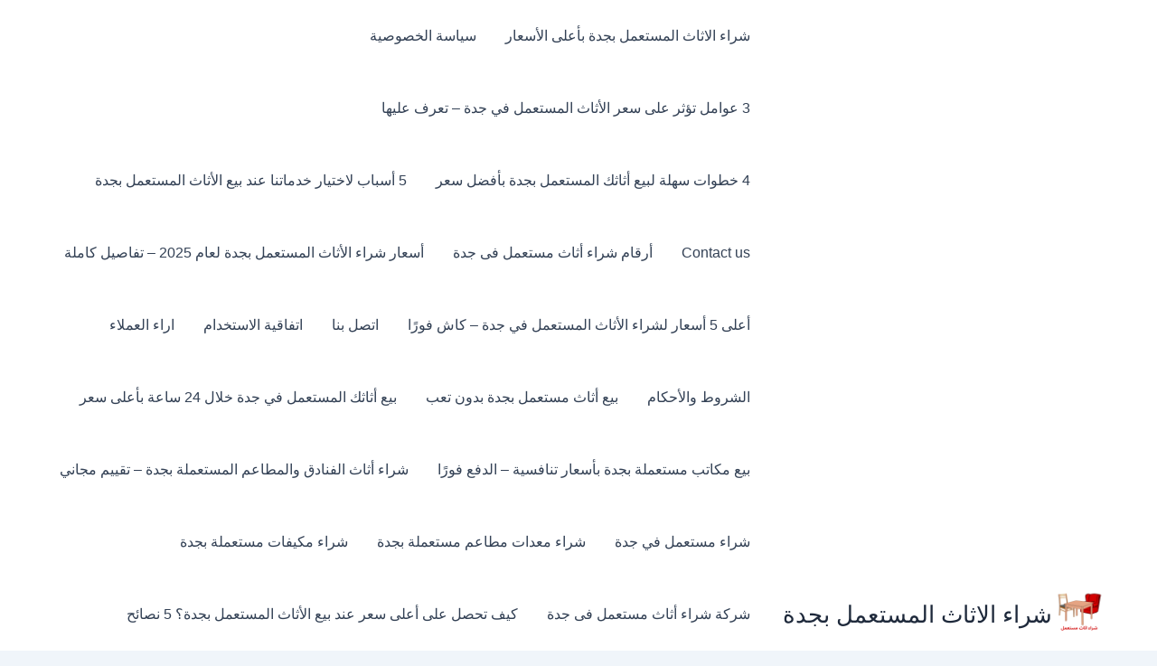

--- FILE ---
content_type: text/html; charset=UTF-8
request_url: https://shirajdh.com/%D8%B4%D8%B1%D8%A7%D8%A1-%D8%A7%D9%84%D8%A7%D8%AB%D8%A7%D8%AB-%D8%A7%D9%84%D9%85%D8%B3%D8%AA%D8%B9%D9%85%D9%84-%D8%A7%D9%84%D9%86%D8%B2%D9%87%D8%A9/
body_size: 49556
content:
<!DOCTYPE html><html dir="rtl" lang="ar"><head><script data-no-optimize="1">var litespeed_docref=sessionStorage.getItem("litespeed_docref");litespeed_docref&&(Object.defineProperty(document,"referrer",{get:function(){return litespeed_docref}}),sessionStorage.removeItem("litespeed_docref"));</script> <meta charset="UTF-8"><meta name="viewport" content="width=device-width, initial-scale=1"><link rel="profile" href="https://gmpg.org/xfn/11"><meta name='robots' content='index, follow, max-image-preview:large, max-snippet:-1, max-video-preview:-1' /><style>img:is([sizes="auto" i], [sizes^="auto," i]) { contain-intrinsic-size: 3000px 1500px }</style><title>شراء الاثاث المستعمل النزهة</title><meta name="description" content="شراء الاثاث المستعمل النزهة عندما تكون ميزانيتك محدودة. ولكن ماذا لو قلنا لك أنه يمكنك الحصول على أثاث عالي الجودة مقابل جزء بسيط من السع" /><link rel="canonical" href="https://shirajdh.com/شراء-الاثاث-المستعمل-النزهة/" /><meta property="og:locale" content="ar_AR" /><meta property="og:type" content="article" /><meta property="og:title" content="شراء الاثاث المستعمل النزهة" /><meta property="og:description" content="شراء الاثاث المستعمل النزهة عندما تكون ميزانيتك محدودة. ولكن ماذا لو قلنا لك أنه يمكنك الحصول على أثاث عالي الجودة مقابل جزء بسيط من السع" /><meta property="og:url" content="https://shirajdh.com/شراء-الاثاث-المستعمل-النزهة/" /><meta property="og:site_name" content="شراء الاثاث المستعمل بجدة" /><meta property="article:publisher" content="https://www.facebook.com/alathathksa" /><meta property="article:published_time" content="2020-09-06T17:15:47+00:00" /><meta property="article:modified_time" content="2023-08-05T07:57:55+00:00" /><meta property="og:image" content="https://shirajdh.com/wp-content/uploads/2020/09/WhatsApp-Image-2023-03-08-at-2.48.06-PM-1.jpeg" /><meta property="og:image:width" content="900" /><meta property="og:image:height" content="1024" /><meta property="og:image:type" content="image/jpeg" /><meta name="author" content="admin" /><meta name="twitter:card" content="summary_large_image" /><meta name="twitter:creator" content="@saedgad011" /><meta name="twitter:site" content="@saedgad011" /><meta name="twitter:label1" content="كُتب بواسطة" /><meta name="twitter:data1" content="admin" /><meta name="twitter:label2" content="وقت القراءة المُقدّر" /><meta name="twitter:data2" content="13 دقيقة" /> <script type="application/ld+json" class="yoast-schema-graph">{"@context":"https://schema.org","@graph":[{"@type":"Article","@id":"https://shirajdh.com/%d8%b4%d8%b1%d8%a7%d8%a1-%d8%a7%d9%84%d8%a7%d8%ab%d8%a7%d8%ab-%d8%a7%d9%84%d9%85%d8%b3%d8%aa%d8%b9%d9%85%d9%84-%d8%a7%d9%84%d9%86%d8%b2%d9%87%d8%a9/#article","isPartOf":{"@id":"https://shirajdh.com/%d8%b4%d8%b1%d8%a7%d8%a1-%d8%a7%d9%84%d8%a7%d8%ab%d8%a7%d8%ab-%d8%a7%d9%84%d9%85%d8%b3%d8%aa%d8%b9%d9%85%d9%84-%d8%a7%d9%84%d9%86%d8%b2%d9%87%d8%a9/"},"author":{"name":"admin","@id":"https://shirajdh.com/#/schema/person/5ab9928391c42f42489dbb6c0e7603e5"},"headline":"شراء الاثاث المستعمل النزهة","datePublished":"2020-09-06T17:15:47+00:00","dateModified":"2023-08-05T07:57:55+00:00","mainEntityOfPage":{"@id":"https://shirajdh.com/%d8%b4%d8%b1%d8%a7%d8%a1-%d8%a7%d9%84%d8%a7%d8%ab%d8%a7%d8%ab-%d8%a7%d9%84%d9%85%d8%b3%d8%aa%d8%b9%d9%85%d9%84-%d8%a7%d9%84%d9%86%d8%b2%d9%87%d8%a9/"},"wordCount":8,"publisher":{"@id":"https://shirajdh.com/#organization"},"image":{"@id":"https://shirajdh.com/%d8%b4%d8%b1%d8%a7%d8%a1-%d8%a7%d9%84%d8%a7%d8%ab%d8%a7%d8%ab-%d8%a7%d9%84%d9%85%d8%b3%d8%aa%d8%b9%d9%85%d9%84-%d8%a7%d9%84%d9%86%d8%b2%d9%87%d8%a9/#primaryimage"},"thumbnailUrl":"https://shirajdh.com/wp-content/uploads/2020/09/WhatsApp-Image-2023-03-08-at-2.48.06-PM-1.jpeg","keywords":["شراء الاثاث المستعمل النزهة"],"articleSection":["شراء الاثاث المستعمل بجدة"],"inLanguage":"ar"},{"@type":"WebPage","@id":"https://shirajdh.com/%d8%b4%d8%b1%d8%a7%d8%a1-%d8%a7%d9%84%d8%a7%d8%ab%d8%a7%d8%ab-%d8%a7%d9%84%d9%85%d8%b3%d8%aa%d8%b9%d9%85%d9%84-%d8%a7%d9%84%d9%86%d8%b2%d9%87%d8%a9/","url":"https://shirajdh.com/%d8%b4%d8%b1%d8%a7%d8%a1-%d8%a7%d9%84%d8%a7%d8%ab%d8%a7%d8%ab-%d8%a7%d9%84%d9%85%d8%b3%d8%aa%d8%b9%d9%85%d9%84-%d8%a7%d9%84%d9%86%d8%b2%d9%87%d8%a9/","name":"شراء الاثاث المستعمل النزهة","isPartOf":{"@id":"https://shirajdh.com/#website"},"primaryImageOfPage":{"@id":"https://shirajdh.com/%d8%b4%d8%b1%d8%a7%d8%a1-%d8%a7%d9%84%d8%a7%d8%ab%d8%a7%d8%ab-%d8%a7%d9%84%d9%85%d8%b3%d8%aa%d8%b9%d9%85%d9%84-%d8%a7%d9%84%d9%86%d8%b2%d9%87%d8%a9/#primaryimage"},"image":{"@id":"https://shirajdh.com/%d8%b4%d8%b1%d8%a7%d8%a1-%d8%a7%d9%84%d8%a7%d8%ab%d8%a7%d8%ab-%d8%a7%d9%84%d9%85%d8%b3%d8%aa%d8%b9%d9%85%d9%84-%d8%a7%d9%84%d9%86%d8%b2%d9%87%d8%a9/#primaryimage"},"thumbnailUrl":"https://shirajdh.com/wp-content/uploads/2020/09/WhatsApp-Image-2023-03-08-at-2.48.06-PM-1.jpeg","datePublished":"2020-09-06T17:15:47+00:00","dateModified":"2023-08-05T07:57:55+00:00","description":"شراء الاثاث المستعمل النزهة عندما تكون ميزانيتك محدودة. ولكن ماذا لو قلنا لك أنه يمكنك الحصول على أثاث عالي الجودة مقابل جزء بسيط من السع","breadcrumb":{"@id":"https://shirajdh.com/%d8%b4%d8%b1%d8%a7%d8%a1-%d8%a7%d9%84%d8%a7%d8%ab%d8%a7%d8%ab-%d8%a7%d9%84%d9%85%d8%b3%d8%aa%d8%b9%d9%85%d9%84-%d8%a7%d9%84%d9%86%d8%b2%d9%87%d8%a9/#breadcrumb"},"inLanguage":"ar","potentialAction":[{"@type":"ReadAction","target":["https://shirajdh.com/%d8%b4%d8%b1%d8%a7%d8%a1-%d8%a7%d9%84%d8%a7%d8%ab%d8%a7%d8%ab-%d8%a7%d9%84%d9%85%d8%b3%d8%aa%d8%b9%d9%85%d9%84-%d8%a7%d9%84%d9%86%d8%b2%d9%87%d8%a9/"]}]},{"@type":"ImageObject","inLanguage":"ar","@id":"https://shirajdh.com/%d8%b4%d8%b1%d8%a7%d8%a1-%d8%a7%d9%84%d8%a7%d8%ab%d8%a7%d8%ab-%d8%a7%d9%84%d9%85%d8%b3%d8%aa%d8%b9%d9%85%d9%84-%d8%a7%d9%84%d9%86%d8%b2%d9%87%d8%a9/#primaryimage","url":"https://shirajdh.com/wp-content/uploads/2020/09/WhatsApp-Image-2023-03-08-at-2.48.06-PM-1.jpeg","contentUrl":"https://shirajdh.com/wp-content/uploads/2020/09/WhatsApp-Image-2023-03-08-at-2.48.06-PM-1.jpeg","width":900,"height":1024,"caption":"شراء الاثاث المستعمل النزهة"},{"@type":"BreadcrumbList","@id":"https://shirajdh.com/%d8%b4%d8%b1%d8%a7%d8%a1-%d8%a7%d9%84%d8%a7%d8%ab%d8%a7%d8%ab-%d8%a7%d9%84%d9%85%d8%b3%d8%aa%d8%b9%d9%85%d9%84-%d8%a7%d9%84%d9%86%d8%b2%d9%87%d8%a9/#breadcrumb","itemListElement":[{"@type":"ListItem","position":1,"name":"الرئيسية","item":"https://shirajdh.com/"},{"@type":"ListItem","position":2,"name":"المدونة","item":"https://shirajdh.com/%d8%a7%d9%84%d9%85%d8%af%d9%88%d9%86%d8%a9/"},{"@type":"ListItem","position":3,"name":"شراء الاثاث المستعمل بجدة","item":"https://shirajdh.com/category/%d8%b4%d8%b1%d8%a7%d8%a1-%d8%a7%d9%84%d8%a7%d8%ab%d8%a7%d8%ab-%d8%a7%d9%84%d9%85%d8%b3%d8%aa%d8%b9%d9%85%d9%84-%d8%a8%d8%ac%d8%af%d8%a9/"},{"@type":"ListItem","position":4,"name":"شراء الاثاث المستعمل النزهة"}]},{"@type":"WebSite","@id":"https://shirajdh.com/#website","url":"https://shirajdh.com/","name":"شراء الاثاث المستعمل بجدة","description":"شراء الاثاث المستعمل بجدة","publisher":{"@id":"https://shirajdh.com/#organization"},"alternateName":"شراء الاثاث المستعمل بجدة","potentialAction":[{"@type":"SearchAction","target":{"@type":"EntryPoint","urlTemplate":"https://shirajdh.com/?s={search_term_string}"},"query-input":{"@type":"PropertyValueSpecification","valueRequired":true,"valueName":"search_term_string"}}],"inLanguage":"ar"},{"@type":"Organization","@id":"https://shirajdh.com/#organization","name":"شراء الاثاث المستعمل بجدة","alternateName":"شراء الاثاث المستعمل بجدة","url":"https://shirajdh.com/","logo":{"@type":"ImageObject","inLanguage":"ar","@id":"https://shirajdh.com/#/schema/logo/image/","url":"https://shirajdh.com/wp-content/uploads/2024/09/5.png","contentUrl":"https://shirajdh.com/wp-content/uploads/2024/09/5.png","width":512,"height":512,"caption":"شراء الاثاث المستعمل بجدة"},"image":{"@id":"https://shirajdh.com/#/schema/logo/image/"},"sameAs":["https://www.facebook.com/alathathksa","https://x.com/saedgad011","https://www.instagram.com/nkljdah","https://www.youtube.com/@mstaemal","https://www.pinterest.com/gg010gg2/"]},{"@type":"Person","@id":"https://shirajdh.com/#/schema/person/5ab9928391c42f42489dbb6c0e7603e5","name":"admin","image":{"@type":"ImageObject","inLanguage":"ar","@id":"https://shirajdh.com/#/schema/person/image/","url":"https://shirajdh.com/wp-content/litespeed/avatar/5858ab6ff560f00167d1b51c7722da56.jpg?ver=1768755304","contentUrl":"https://shirajdh.com/wp-content/litespeed/avatar/5858ab6ff560f00167d1b51c7722da56.jpg?ver=1768755304","caption":"admin"},"sameAs":["http://shirajdh.com","admin"],"url":"https://shirajdh.com/author/admin/"}]}</script> <link data-optimized="2" rel="stylesheet" href="https://shirajdh.com/wp-content/litespeed/css/4911250530b65a35abb3431a0432678c.css?ver=8bc7f" /><style id='astra-theme-css-inline-css'>:root{--ast-post-nav-space:0;--ast-container-default-xlg-padding:2.5em;--ast-container-default-lg-padding:2.5em;--ast-container-default-slg-padding:2em;--ast-container-default-md-padding:2.5em;--ast-container-default-sm-padding:2.5em;--ast-container-default-xs-padding:2.4em;--ast-container-default-xxs-padding:1.8em;--ast-code-block-background:#ECEFF3;--ast-comment-inputs-background:#F9FAFB;--ast-normal-container-width:1200px;--ast-narrow-container-width:750px;--ast-blog-title-font-weight:600;--ast-blog-meta-weight:600;--ast-global-color-primary:var(--ast-global-color-5);--ast-global-color-secondary:var(--ast-global-color-4);--ast-global-color-alternate-background:var(--ast-global-color-7);--ast-global-color-subtle-background:var(--ast-global-color-6);--ast-bg-style-guide:#F8FAFC;--ast-shadow-style-guide:0px 0px 4px 0 #00000057;--ast-global-dark-bg-style:#fff;--ast-global-dark-lfs:#fbfbfb;--ast-widget-bg-color:#fafafa;--ast-wc-container-head-bg-color:#fbfbfb;--ast-title-layout-bg:#eeeeee;--ast-search-border-color:#e7e7e7;--ast-lifter-hover-bg:#e6e6e6;--ast-gallery-block-color:#000;--srfm-color-input-label:var(--ast-global-color-2);}html{font-size:100%;}a{color:#0433d1;}a:hover,a:focus{color:var(--ast-global-color-1);}body,button,input,select,textarea,.ast-button,.ast-custom-button{font-family:-apple-system,BlinkMacSystemFont,Segoe UI,Roboto,Oxygen-Sans,Ubuntu,Cantarell,Helvetica Neue,sans-serif;font-weight:400;font-size:16px;font-size:1rem;line-height:var(--ast-body-line-height,1.65);}blockquote{color:var(--ast-global-color-3);}h1,h2,h3,h4,h5,h6,.entry-content :where(h1,h2,h3,h4,h5,h6),.site-title,.site-title a{font-weight:600;}.ast-site-identity .site-title a{color:var(--ast-global-color-2);}.site-title{font-size:26px;font-size:1.625rem;display:block;}header .custom-logo-link img{max-width:60px;width:60px;}.astra-logo-svg{width:60px;}.site-header .site-description{font-size:15px;font-size:0.9375rem;display:none;}.entry-title{font-size:20px;font-size:1.25rem;}.ast-blog-single-element.ast-taxonomy-container a{font-size:14px;font-size:0.875rem;}.ast-blog-meta-container{font-size:13px;font-size:0.8125rem;}.archive .ast-article-post .ast-article-inner,.blog .ast-article-post .ast-article-inner,.archive .ast-article-post .ast-article-inner:hover,.blog .ast-article-post .ast-article-inner:hover{border-top-left-radius:6px;border-top-right-radius:6px;border-bottom-right-radius:6px;border-bottom-left-radius:6px;overflow:hidden;}h1,.entry-content :where(h1){font-size:36px;font-size:2.25rem;font-weight:600;line-height:1.4em;}h2,.entry-content :where(h2){font-size:30px;font-size:1.875rem;font-weight:600;line-height:1.3em;}h3,.entry-content :where(h3){font-size:24px;font-size:1.5rem;font-weight:600;line-height:1.3em;}h4,.entry-content :where(h4){font-size:20px;font-size:1.25rem;line-height:1.2em;font-weight:600;}h5,.entry-content :where(h5){font-size:18px;font-size:1.125rem;line-height:1.2em;font-weight:600;}h6,.entry-content :where(h6){font-size:16px;font-size:1rem;line-height:1.25em;font-weight:600;}::selection{background-color:var(--ast-global-color-0);color:#ffffff;}body,h1,h2,h3,h4,h5,h6,.entry-title a,.entry-content :where(h1,h2,h3,h4,h5,h6){color:var(--ast-global-color-3);}.tagcloud a:hover,.tagcloud a:focus,.tagcloud a.current-item{color:#ffffff;border-color:#0433d1;background-color:#0433d1;}input:focus,input[type="text"]:focus,input[type="email"]:focus,input[type="url"]:focus,input[type="password"]:focus,input[type="reset"]:focus,input[type="search"]:focus,textarea:focus{border-color:#0433d1;}input[type="radio"]:checked,input[type=reset],input[type="checkbox"]:checked,input[type="checkbox"]:hover:checked,input[type="checkbox"]:focus:checked,input[type=range]::-webkit-slider-thumb{border-color:#0433d1;background-color:#0433d1;box-shadow:none;}.site-footer a:hover + .post-count,.site-footer a:focus + .post-count{background:#0433d1;border-color:#0433d1;}.single .nav-links .nav-previous,.single .nav-links .nav-next{color:#0433d1;}.entry-meta,.entry-meta *{line-height:1.45;color:#0433d1;font-weight:600;}.entry-meta a:not(.ast-button):hover,.entry-meta a:not(.ast-button):hover *,.entry-meta a:not(.ast-button):focus,.entry-meta a:not(.ast-button):focus *,.page-links > .page-link,.page-links .page-link:hover,.post-navigation a:hover{color:var(--ast-global-color-1);}#cat option,.secondary .calendar_wrap thead a,.secondary .calendar_wrap thead a:visited{color:#0433d1;}.secondary .calendar_wrap #today,.ast-progress-val span{background:#0433d1;}.secondary a:hover + .post-count,.secondary a:focus + .post-count{background:#0433d1;border-color:#0433d1;}.calendar_wrap #today > a{color:#ffffff;}.page-links .page-link,.single .post-navigation a{color:var(--ast-global-color-3);}.ast-search-menu-icon .search-form button.search-submit{padding:0 4px;}.ast-search-menu-icon form.search-form{padding-right:0;}.ast-search-menu-icon.slide-search input.search-field{width:0;}.ast-header-search .ast-search-menu-icon.ast-dropdown-active .search-form,.ast-header-search .ast-search-menu-icon.ast-dropdown-active .search-field:focus{transition:all 0.2s;}.search-form input.search-field:focus{outline:none;}.ast-search-menu-icon .search-form button.search-submit:focus,.ast-theme-transparent-header .ast-header-search .ast-dropdown-active .ast-icon,.ast-theme-transparent-header .ast-inline-search .search-field:focus .ast-icon{color:var(--ast-global-color-1);}.ast-header-search .slide-search .search-form{border:2px solid var(--ast-global-color-0);}.ast-header-search .slide-search .search-field{background-color:(--ast-global-dark-bg-style);}.ast-archive-title{color:#e72f2f;}.widget-title{font-size:22px;font-size:1.375rem;color:#e72f2f;}.ast-single-post .entry-content a,.ast-comment-content a:not(.ast-comment-edit-reply-wrap a){text-decoration:underline;}.ast-single-post .entry-content .uagb-tab a,.ast-single-post .entry-content .uagb-ifb-cta a,.ast-single-post .entry-content .uabb-module-content a,.ast-single-post .entry-content .uagb-post-grid a,.ast-single-post .entry-content .uagb-timeline a,.ast-single-post .entry-content .uagb-toc__wrap a,.ast-single-post .entry-content .uagb-taxomony-box a,.entry-content .wp-block-latest-posts > li > a,.ast-single-post .entry-content .wp-block-file__button,a.ast-post-filter-single,.ast-single-post .ast-comment-content .comment-reply-link,.ast-single-post .ast-comment-content .comment-edit-link{text-decoration:none;}.ast-search-menu-icon.slide-search a:focus-visible:focus-visible,.astra-search-icon:focus-visible,#close:focus-visible,a:focus-visible,.ast-menu-toggle:focus-visible,.site .skip-link:focus-visible,.wp-block-loginout input:focus-visible,.wp-block-search.wp-block-search__button-inside .wp-block-search__inside-wrapper,.ast-header-navigation-arrow:focus-visible,.ast-orders-table__row .ast-orders-table__cell:focus-visible,a#ast-apply-coupon:focus-visible,#ast-apply-coupon:focus-visible,#close:focus-visible,.button.search-submit:focus-visible,#search_submit:focus,.normal-search:focus-visible,.ast-header-account-wrap:focus-visible,.astra-cart-drawer-close:focus,.ast-single-variation:focus,.ast-button:focus{outline-style:dotted;outline-color:inherit;outline-width:thin;}input:focus,input[type="text"]:focus,input[type="email"]:focus,input[type="url"]:focus,input[type="password"]:focus,input[type="reset"]:focus,input[type="search"]:focus,input[type="number"]:focus,textarea:focus,.wp-block-search__input:focus,[data-section="section-header-mobile-trigger"] .ast-button-wrap .ast-mobile-menu-trigger-minimal:focus,.ast-mobile-popup-drawer.active .menu-toggle-close:focus,#ast-scroll-top:focus,#coupon_code:focus,#ast-coupon-code:focus{border-style:dotted;border-color:inherit;border-width:thin;}input{outline:none;}.ast-logo-title-inline .site-logo-img{padding-right:1em;}.site-logo-img img{ transition:all 0.2s linear;}body .ast-oembed-container *{position:absolute;top:0;width:100%;height:100%;right:0;}body .wp-block-embed-pocket-casts .ast-oembed-container *{position:unset;}.ast-single-post-featured-section + article {margin-top: 2em;}.site-content .ast-single-post-featured-section img {width: 100%;overflow: hidden;object-fit: cover;}.ast-separate-container .site-content .ast-single-post-featured-section + article {margin-top: -80px;z-index: 9;position: relative;border-radius: 4px;}@media (min-width: 922px) {.ast-no-sidebar .site-content .ast-article-image-container--wide {margin-left: -120px;margin-right: -120px;max-width: unset;width: unset;}.ast-left-sidebar .site-content .ast-article-image-container--wide,.ast-right-sidebar .site-content .ast-article-image-container--wide {margin-left: -10px;margin-right: -10px;}.site-content .ast-article-image-container--full {margin-left: calc( -50vw + 50%);margin-right: calc( -50vw + 50%);max-width: 100vw;width: 100vw;}.ast-left-sidebar .site-content .ast-article-image-container--full,.ast-right-sidebar .site-content .ast-article-image-container--full {margin-left: -10px;margin-right: -10px;max-width: inherit;width: auto;}}.site > .ast-single-related-posts-container {margin-top: 0;}@media (min-width: 922px) {.ast-desktop .ast-container--narrow {max-width: var(--ast-narrow-container-width);margin: 0 auto;}}input[type="text"],input[type="number"],input[type="email"],input[type="url"],input[type="password"],input[type="search"],input[type=reset],input[type=tel],input[type=date],select,textarea{font-size:16px;font-style:normal;font-weight:400;line-height:24px;width:100%;padding:12px 16px;border-radius:4px;box-shadow:0px 1px 2px 0px rgba(0,0,0,0.05);color:var(--ast-form-input-text,#475569);}input[type="text"],input[type="number"],input[type="email"],input[type="url"],input[type="password"],input[type="search"],input[type=reset],input[type=tel],input[type=date],select{height:40px;}input[type="date"]{border-width:1px;border-style:solid;border-color:var(--ast-border-color);background:var( --ast-global-color-secondary,--ast-global-color-5 );}input[type="text"]:focus,input[type="number"]:focus,input[type="email"]:focus,input[type="url"]:focus,input[type="password"]:focus,input[type="search"]:focus,input[type=reset]:focus,input[type="tel"]:focus,input[type="date"]:focus,select:focus,textarea:focus{border-color:#046BD2;box-shadow:none;outline:none;color:var(--ast-form-input-focus-text,#475569);}label,legend{color:#111827;font-size:14px;font-style:normal;font-weight:500;line-height:20px;}select{padding:6px 10px;}fieldset{padding:30px;border-radius:4px;}button,.ast-button,.button,input[type="button"],input[type="reset"],input[type="submit"]{border-radius:4px;box-shadow:0px 1px 2px 0px rgba(0,0,0,0.05);}:root{--ast-comment-inputs-background:#FFF;}::placeholder{color:var(--ast-form-field-color,#9CA3AF);}::-ms-input-placeholder{color:var(--ast-form-field-color,#9CA3AF);}@media (max-width:921.9px){#ast-desktop-header{display:none;}}@media (min-width:922px){#ast-mobile-header{display:none;}}.wp-block-buttons.aligncenter{justify-content:center;}@media (max-width:921px){.ast-theme-transparent-header #primary,.ast-theme-transparent-header #secondary{padding:0;}}@media (max-width:921px){.ast-plain-container.ast-no-sidebar #primary{padding:0;}}.ast-plain-container.ast-no-sidebar #primary{margin-top:0;margin-bottom:0;}@media (min-width:1200px){.ast-plain-container.ast-no-sidebar #primary{margin-top:60px;margin-bottom:60px;}}.wp-block-button.is-style-outline .wp-block-button__link{border-color:var(--ast-global-color-0);}div.wp-block-button.is-style-outline > .wp-block-button__link:not(.has-text-color),div.wp-block-button.wp-block-button__link.is-style-outline:not(.has-text-color){color:var(--ast-global-color-0);}.wp-block-button.is-style-outline .wp-block-button__link:hover,.wp-block-buttons .wp-block-button.is-style-outline .wp-block-button__link:focus,.wp-block-buttons .wp-block-button.is-style-outline > .wp-block-button__link:not(.has-text-color):hover,.wp-block-buttons .wp-block-button.wp-block-button__link.is-style-outline:not(.has-text-color):hover{color:#ffffff;background-color:var(--ast-global-color-1);border-color:var(--ast-global-color-1);}.post-page-numbers.current .page-link,.ast-pagination .page-numbers.current{color:#ffffff;border-color:var(--ast-global-color-0);background-color:var(--ast-global-color-0);}.wp-block-buttons .wp-block-button.is-style-outline .wp-block-button__link.wp-element-button,.ast-outline-button,.wp-block-uagb-buttons-child .uagb-buttons-repeater.ast-outline-button{border-color:var(--ast-global-color-0);border-top-width:2px;border-right-width:2px;border-bottom-width:2px;border-left-width:2px;font-family:inherit;font-weight:500;font-size:16px;font-size:1rem;line-height:1em;padding-top:13px;padding-right:30px;padding-bottom:13px;padding-left:30px;}.wp-block-buttons .wp-block-button.is-style-outline > .wp-block-button__link:not(.has-text-color),.wp-block-buttons .wp-block-button.wp-block-button__link.is-style-outline:not(.has-text-color),.ast-outline-button{color:var(--ast-global-color-0);}.wp-block-button.is-style-outline .wp-block-button__link:hover,.wp-block-buttons .wp-block-button.is-style-outline .wp-block-button__link:focus,.wp-block-buttons .wp-block-button.is-style-outline > .wp-block-button__link:not(.has-text-color):hover,.wp-block-buttons .wp-block-button.wp-block-button__link.is-style-outline:not(.has-text-color):hover,.ast-outline-button:hover,.ast-outline-button:focus,.wp-block-uagb-buttons-child .uagb-buttons-repeater.ast-outline-button:hover,.wp-block-uagb-buttons-child .uagb-buttons-repeater.ast-outline-button:focus{color:#ffffff;background-color:var(--ast-global-color-1);border-color:var(--ast-global-color-1);}.ast-single-post .entry-content a.ast-outline-button,.ast-single-post .entry-content .is-style-outline>.wp-block-button__link{text-decoration:none;}.wp-block-button .wp-block-button__link.wp-element-button.is-style-outline:not(.has-background),.wp-block-button.is-style-outline>.wp-block-button__link.wp-element-button:not(.has-background),.ast-outline-button{background-color:transparent;}.uagb-buttons-repeater.ast-outline-button{border-radius:9999px;}@media (max-width:921px){.wp-block-buttons .wp-block-button.is-style-outline .wp-block-button__link.wp-element-button,.ast-outline-button,.wp-block-uagb-buttons-child .uagb-buttons-repeater.ast-outline-button{padding-top:12px;padding-right:28px;padding-bottom:12px;padding-left:28px;}}@media (max-width:544px){.wp-block-buttons .wp-block-button.is-style-outline .wp-block-button__link.wp-element-button,.ast-outline-button,.wp-block-uagb-buttons-child .uagb-buttons-repeater.ast-outline-button{padding-top:10px;padding-right:24px;padding-bottom:10px;padding-left:24px;}}.entry-content[data-ast-blocks-layout] > figure{margin-bottom:1em;}h1.widget-title{font-weight:600;}h2.widget-title{font-weight:600;}h3.widget-title{font-weight:600;}#page{display:flex;flex-direction:column;min-height:100vh;}.ast-404-layout-1 h1.page-title{color:var(--ast-global-color-2);}.single .post-navigation a{line-height:1em;height:inherit;}.error-404 .page-sub-title{font-size:1.5rem;font-weight:inherit;}.search .site-content .content-area .search-form{margin-bottom:0;}#page .site-content{flex-grow:1;}.widget{margin-bottom:1.25em;}#secondary li{line-height:1.5em;}#secondary .wp-block-group h2{margin-bottom:0.7em;}#secondary h2{font-size:1.7rem;}.ast-separate-container .ast-article-post,.ast-separate-container .ast-article-single,.ast-separate-container .comment-respond{padding:2.5em;}.ast-separate-container .ast-article-single .ast-article-single{padding:0;}.ast-article-single .wp-block-post-template-is-layout-grid{padding-right:0;}.ast-separate-container .comments-title,.ast-narrow-container .comments-title{padding:1.5em 2em;}.ast-page-builder-template .comment-form-textarea,.ast-comment-formwrap .ast-grid-common-col{padding:0;}.ast-comment-formwrap{padding:0;display:inline-flex;column-gap:20px;width:100%;margin-left:0;margin-right:0;}.comments-area textarea#comment:focus,.comments-area textarea#comment:active,.comments-area .ast-comment-formwrap input[type="text"]:focus,.comments-area .ast-comment-formwrap input[type="text"]:active {box-shadow:none;outline:none;}.archive.ast-page-builder-template .entry-header{margin-top:2em;}.ast-page-builder-template .ast-comment-formwrap{width:100%;}.entry-title{margin-bottom:0.6em;}.ast-archive-description p{font-size:inherit;font-weight:inherit;line-height:inherit;}.ast-article-single img{box-shadow:0 0 30px 0 rgba(0,0,0,.15);-webkit-box-shadow:0 0 30px 0 rgba(0,0,0,.15);-moz-box-shadow:0 0 30px 0 rgba(0,0,0,.15);}.ast-separate-container .ast-comment-list li.depth-1,.hentry{margin-bottom:1.5em;}.site-content section.ast-archive-description{margin-bottom:2em;}@media (min-width:921px){.ast-left-sidebar.ast-page-builder-template #secondary,.archive.ast-right-sidebar.ast-page-builder-template .site-main{padding-right:20px;padding-left:20px;}}@media (max-width:544px){.ast-comment-formwrap.ast-row{column-gap:10px;display:inline-block;}#ast-commentform .ast-grid-common-col{position:relative;width:100%;}}@media (min-width:1201px){.ast-separate-container .ast-article-post,.ast-separate-container .ast-article-single,.ast-separate-container .ast-author-box,.ast-separate-container .ast-404-layout-1,.ast-separate-container .no-results{padding:2.5em;}}@media (max-width:921px){.ast-left-sidebar #content > .ast-container{display:flex;flex-direction:column-reverse;width:100%;}}@media (min-width:922px){.ast-separate-container.ast-right-sidebar #primary,.ast-separate-container.ast-left-sidebar #primary{border:0;}.search-no-results.ast-separate-container #primary{margin-bottom:4em;}}.wp-block-button .wp-block-button__link{color:#ffffff;}.wp-block-button .wp-block-button__link:hover,.wp-block-button .wp-block-button__link:focus{color:#ffffff;background-color:var(--ast-global-color-1);border-color:var(--ast-global-color-1);}.wp-block-button .wp-block-button__link,.wp-block-search .wp-block-search__button,body .wp-block-file .wp-block-file__button{border-color:var(--ast-global-color-0);background-color:var(--ast-global-color-0);color:#ffffff;font-family:inherit;font-weight:500;line-height:1em;font-size:16px;font-size:1rem;padding-top:15px;padding-right:30px;padding-bottom:15px;padding-left:30px;}.ast-single-post .entry-content .wp-block-button .wp-block-button__link,.ast-single-post .entry-content .wp-block-search .wp-block-search__button,body .entry-content .wp-block-file .wp-block-file__button{text-decoration:none;}@media (max-width:921px){.wp-block-button .wp-block-button__link,.wp-block-search .wp-block-search__button,body .wp-block-file .wp-block-file__button{padding-top:14px;padding-right:28px;padding-bottom:14px;padding-left:28px;}}@media (max-width:544px){.wp-block-button .wp-block-button__link,.wp-block-search .wp-block-search__button,body .wp-block-file .wp-block-file__button{padding-top:12px;padding-right:24px;padding-bottom:12px;padding-left:24px;}}.menu-toggle,button,.ast-button,.ast-custom-button,.button,input#submit,input[type="button"],input[type="submit"],input[type="reset"],#comments .submit,.search .search-submit,form[CLASS*="wp-block-search__"].wp-block-search .wp-block-search__inside-wrapper .wp-block-search__button,body .wp-block-file .wp-block-file__button,.search .search-submit{border-style:solid;border-top-width:0;border-right-width:0;border-left-width:0;border-bottom-width:0;color:#ffffff;border-color:var(--ast-global-color-0);background-color:var(--ast-global-color-0);padding-top:15px;padding-right:30px;padding-bottom:15px;padding-left:30px;font-family:inherit;font-weight:500;font-size:16px;font-size:1rem;line-height:1em;}button:focus,.menu-toggle:hover,button:hover,.ast-button:hover,.ast-custom-button:hover .button:hover,.ast-custom-button:hover ,input[type=reset]:hover,input[type=reset]:focus,input#submit:hover,input#submit:focus,input[type="button"]:hover,input[type="button"]:focus,input[type="submit"]:hover,input[type="submit"]:focus,form[CLASS*="wp-block-search__"].wp-block-search .wp-block-search__inside-wrapper .wp-block-search__button:hover,form[CLASS*="wp-block-search__"].wp-block-search .wp-block-search__inside-wrapper .wp-block-search__button:focus,body .wp-block-file .wp-block-file__button:hover,body .wp-block-file .wp-block-file__button:focus{color:#ffffff;background-color:var(--ast-global-color-1);border-color:var(--ast-global-color-1);}form[CLASS*="wp-block-search__"].wp-block-search .wp-block-search__inside-wrapper .wp-block-search__button.has-icon{padding-top:calc(15px - 3px);padding-right:calc(30px - 3px);padding-bottom:calc(15px - 3px);padding-left:calc(30px - 3px);}@media (max-width:921px){.menu-toggle,button,.ast-button,.ast-custom-button,.button,input#submit,input[type="button"],input[type="submit"],input[type="reset"],#comments .submit,.search .search-submit,form[CLASS*="wp-block-search__"].wp-block-search .wp-block-search__inside-wrapper .wp-block-search__button,body .wp-block-file .wp-block-file__button,.search .search-submit{padding-top:14px;padding-right:28px;padding-bottom:14px;padding-left:28px;}}@media (max-width:544px){.menu-toggle,button,.ast-button,.ast-custom-button,.button,input#submit,input[type="button"],input[type="submit"],input[type="reset"],#comments .submit,.search .search-submit,form[CLASS*="wp-block-search__"].wp-block-search .wp-block-search__inside-wrapper .wp-block-search__button,body .wp-block-file .wp-block-file__button,.search .search-submit{padding-top:12px;padding-right:24px;padding-bottom:12px;padding-left:24px;}}@media (max-width:921px){.ast-mobile-header-stack .main-header-bar .ast-search-menu-icon{display:inline-block;}.ast-header-break-point.ast-header-custom-item-outside .ast-mobile-header-stack .main-header-bar .ast-search-icon{margin:0;}.ast-comment-avatar-wrap img{max-width:2.5em;}.ast-comment-meta{padding:0 1.8888em 1.3333em;}}@media (min-width:544px){.ast-container{max-width:100%;}}@media (max-width:544px){.ast-separate-container .ast-article-post,.ast-separate-container .ast-article-single,.ast-separate-container .comments-title,.ast-separate-container .ast-archive-description{padding:1.5em 1em;}.ast-separate-container #content .ast-container{padding-left:0.54em;padding-right:0.54em;}.ast-separate-container .ast-comment-list .bypostauthor{padding:.5em;}.ast-search-menu-icon.ast-dropdown-active .search-field{width:170px;}} #ast-mobile-header .ast-site-header-cart-li a{pointer-events:none;}.ast-separate-container{background-color:var(--ast-global-color-4);background-image:none;}@media (max-width:921px){.site-title{display:block;}.site-header .site-description{display:none;}h1,.entry-content :where(h1){font-size:30px;}h2,.entry-content :where(h2){font-size:25px;}h3,.entry-content :where(h3){font-size:20px;}}@media (max-width:544px){.site-title{display:block;}.site-header .site-description{display:none;}h1,.entry-content :where(h1){font-size:30px;}h2,.entry-content :where(h2){font-size:25px;}h3,.entry-content :where(h3){font-size:20px;}}@media (max-width:921px){html{font-size:91.2%;}}@media (max-width:544px){html{font-size:91.2%;}}@media (min-width:922px){.ast-container{max-width:1240px;}}@media (min-width:922px){.ast-narrow-container .site-content > .ast-container{max-width:750px;}}@media (min-width:922px){.ast-narrow-container .site-content > .ast-container{max-width:750px;}}@media (min-width:922px){.site-content .ast-container{display:flex;}}@media (max-width:921px){.site-content .ast-container{flex-direction:column;}}.entry-content :where(h1,h2,h3,h4,h5,h6){clear:none;}@media (min-width:922px){.main-header-menu .sub-menu .menu-item.ast-left-align-sub-menu:hover > .sub-menu,.main-header-menu .sub-menu .menu-item.ast-left-align-sub-menu.focus > .sub-menu{margin-left:-0px;}}.entry-content li > p{margin-bottom:0;}.site .comments-area{padding-bottom:2em;margin-top:2em;}.wp-block-file {display: flex;align-items: center;flex-wrap: wrap;justify-content: space-between;}.wp-block-pullquote {border: none;}.wp-block-pullquote blockquote::before {content: "\201D";font-family: "Helvetica",sans-serif;display: flex;transform: rotate( 180deg );font-size: 6rem;font-style: normal;line-height: 1;font-weight: bold;align-items: center;justify-content: center;}.has-text-align-right > blockquote::before {justify-content: flex-start;}.has-text-align-left > blockquote::before {justify-content: flex-end;}figure.wp-block-pullquote.is-style-solid-color blockquote {max-width: 100%;text-align: inherit;}:root {--wp--custom--ast-default-block-top-padding: 3em;--wp--custom--ast-default-block-right-padding: 3em;--wp--custom--ast-default-block-bottom-padding: 3em;--wp--custom--ast-default-block-left-padding: 3em;--wp--custom--ast-container-width: 1200px;--wp--custom--ast-content-width-size: 1200px;--wp--custom--ast-wide-width-size: calc(1200px + var(--wp--custom--ast-default-block-left-padding) + var(--wp--custom--ast-default-block-right-padding));}.ast-narrow-container {--wp--custom--ast-content-width-size: 750px;--wp--custom--ast-wide-width-size: 750px;}@media(max-width: 921px) {:root {--wp--custom--ast-default-block-top-padding: 3em;--wp--custom--ast-default-block-right-padding: 2em;--wp--custom--ast-default-block-bottom-padding: 3em;--wp--custom--ast-default-block-left-padding: 2em;}}@media(max-width: 544px) {:root {--wp--custom--ast-default-block-top-padding: 3em;--wp--custom--ast-default-block-right-padding: 1.5em;--wp--custom--ast-default-block-bottom-padding: 3em;--wp--custom--ast-default-block-left-padding: 1.5em;}}.entry-content > .wp-block-group,.entry-content > .wp-block-cover,.entry-content > .wp-block-columns {padding-top: var(--wp--custom--ast-default-block-top-padding);padding-right: var(--wp--custom--ast-default-block-right-padding);padding-bottom: var(--wp--custom--ast-default-block-bottom-padding);padding-left: var(--wp--custom--ast-default-block-left-padding);}.ast-plain-container.ast-no-sidebar .entry-content > .alignfull,.ast-page-builder-template .ast-no-sidebar .entry-content > .alignfull {margin-left: calc( -50vw + 50%);margin-right: calc( -50vw + 50%);max-width: 100vw;width: 100vw;}.ast-plain-container.ast-no-sidebar .entry-content .alignfull .alignfull,.ast-page-builder-template.ast-no-sidebar .entry-content .alignfull .alignfull,.ast-plain-container.ast-no-sidebar .entry-content .alignfull .alignwide,.ast-page-builder-template.ast-no-sidebar .entry-content .alignfull .alignwide,.ast-plain-container.ast-no-sidebar .entry-content .alignwide .alignfull,.ast-page-builder-template.ast-no-sidebar .entry-content .alignwide .alignfull,.ast-plain-container.ast-no-sidebar .entry-content .alignwide .alignwide,.ast-page-builder-template.ast-no-sidebar .entry-content .alignwide .alignwide,.ast-plain-container.ast-no-sidebar .entry-content .wp-block-column .alignfull,.ast-page-builder-template.ast-no-sidebar .entry-content .wp-block-column .alignfull,.ast-plain-container.ast-no-sidebar .entry-content .wp-block-column .alignwide,.ast-page-builder-template.ast-no-sidebar .entry-content .wp-block-column .alignwide {margin-left: auto;margin-right: auto;width: 100%;}[data-ast-blocks-layout] .wp-block-separator:not(.is-style-dots) {height: 0;}[data-ast-blocks-layout] .wp-block-separator {margin: 20px auto;}[data-ast-blocks-layout] .wp-block-separator:not(.is-style-wide):not(.is-style-dots) {max-width: 100px;}[data-ast-blocks-layout] .wp-block-separator.has-background {padding: 0;}.entry-content[data-ast-blocks-layout] > * {max-width: var(--wp--custom--ast-content-width-size);margin-left: auto;margin-right: auto;}.entry-content[data-ast-blocks-layout] > .alignwide {max-width: var(--wp--custom--ast-wide-width-size);}.entry-content[data-ast-blocks-layout] .alignfull {max-width: none;}.entry-content .wp-block-columns {margin-bottom: 0;}blockquote {margin: 1.5em;border-color: rgba(0,0,0,0.05);}.wp-block-quote:not(.has-text-align-right):not(.has-text-align-center) {border-right: 5px solid rgba(0,0,0,0.05);}.has-text-align-right > blockquote,blockquote.has-text-align-right {border-left: 5px solid rgba(0,0,0,0.05);}.has-text-align-left > blockquote,blockquote.has-text-align-left {border-right: 5px solid rgba(0,0,0,0.05);}.wp-block-site-tagline,.wp-block-latest-posts .read-more {margin-top: 15px;}.wp-block-loginout p label {display: block;}.wp-block-loginout p:not(.login-remember):not(.login-submit) input {width: 100%;}.wp-block-loginout input:focus {border-color: transparent;}.wp-block-loginout input:focus {outline: thin dotted;}.entry-content .wp-block-media-text .wp-block-media-text__content {padding: 0 0 0 8%;}.entry-content .wp-block-media-text.has-media-on-the-right .wp-block-media-text__content {padding: 0 8% 0 0;}.entry-content .wp-block-media-text.has-background .wp-block-media-text__content {padding: 8%;}.entry-content .wp-block-cover:not([class*="background-color"]):not(.has-text-color.has-link-color) .wp-block-cover__inner-container,.entry-content .wp-block-cover:not([class*="background-color"]) .wp-block-cover-image-text,.entry-content .wp-block-cover:not([class*="background-color"]) .wp-block-cover-text,.entry-content .wp-block-cover-image:not([class*="background-color"]) .wp-block-cover__inner-container,.entry-content .wp-block-cover-image:not([class*="background-color"]) .wp-block-cover-image-text,.entry-content .wp-block-cover-image:not([class*="background-color"]) .wp-block-cover-text {color: var(--ast-global-color-primary,var(--ast-global-color-5));}.wp-block-loginout .login-remember input {width: 1.1rem;height: 1.1rem;margin: 0 5px 4px 0;vertical-align: middle;}.wp-block-latest-posts > li > *:first-child,.wp-block-latest-posts:not(.is-grid) > li:first-child {margin-top: 0;}.entry-content > .wp-block-buttons,.entry-content > .wp-block-uagb-buttons {margin-bottom: 1.5em;}.wp-block-search__inside-wrapper .wp-block-search__input {padding: 0 10px;color: var(--ast-global-color-3);background: var(--ast-global-color-primary,var(--ast-global-color-5));border-color: var(--ast-border-color);}.wp-block-latest-posts .read-more {margin-bottom: 1.5em;}.wp-block-search__no-button .wp-block-search__inside-wrapper .wp-block-search__input {padding-top: 5px;padding-bottom: 5px;}.wp-block-latest-posts .wp-block-latest-posts__post-date,.wp-block-latest-posts .wp-block-latest-posts__post-author {font-size: 1rem;}.wp-block-latest-posts > li > *,.wp-block-latest-posts:not(.is-grid) > li {margin-top: 12px;margin-bottom: 12px;}.ast-page-builder-template .entry-content[data-ast-blocks-layout] > .alignwide:where(:not(.uagb-is-root-container):not(.spectra-is-root-container)) > * {max-width: var(--wp--custom--ast-wide-width-size);}.ast-page-builder-template .entry-content[data-ast-blocks-layout] > .inherit-container-width > *,.ast-page-builder-template .entry-content[data-ast-blocks-layout] > *:not(.wp-block-group):where(:not(.uagb-is-root-container):not(.spectra-is-root-container)) > *,.entry-content[data-ast-blocks-layout] > .wp-block-cover .wp-block-cover__inner-container {max-width: none ;margin-left: auto;margin-right: auto;}.ast-page-builder-template .entry-content[data-ast-blocks-layout] > *,.ast-page-builder-template .entry-content[data-ast-blocks-layout] > .alignfull:where(:not(.wp-block-group):not(.uagb-is-root-container):not(.spectra-is-root-container)) > * {max-width: none;}.entry-content[data-ast-blocks-layout] .wp-block-cover:not(.alignleft):not(.alignright) {width: auto;}@media(max-width: 1200px) {.ast-separate-container .entry-content > .alignfull,.ast-separate-container .entry-content[data-ast-blocks-layout] > .alignwide,.ast-plain-container .entry-content[data-ast-blocks-layout] > .alignwide,.ast-plain-container .entry-content .alignfull {margin-left: calc(-1 * min(var(--ast-container-default-xlg-padding),20px)) ;margin-right: calc(-1 * min(var(--ast-container-default-xlg-padding),20px));}}@media(min-width: 1201px) {.ast-separate-container .entry-content > .alignfull {margin-left: calc(-1 * var(--ast-container-default-xlg-padding) );margin-right: calc(-1 * var(--ast-container-default-xlg-padding) );}.ast-separate-container .entry-content[data-ast-blocks-layout] > .alignwide,.ast-plain-container .entry-content[data-ast-blocks-layout] > .alignwide {margin-left: calc(-1 * var(--wp--custom--ast-default-block-left-padding) );margin-right: calc(-1 * var(--wp--custom--ast-default-block-right-padding) );}}@media(min-width: 921px) {.ast-separate-container .entry-content .wp-block-group.alignwide:not(.inherit-container-width) > :where(:not(.alignleft):not(.alignright)),.ast-plain-container .entry-content .wp-block-group.alignwide:not(.inherit-container-width) > :where(:not(.alignleft):not(.alignright)) {max-width: calc( var(--wp--custom--ast-content-width-size) + 80px );}.ast-plain-container.ast-right-sidebar .entry-content[data-ast-blocks-layout] .alignfull,.ast-plain-container.ast-left-sidebar .entry-content[data-ast-blocks-layout] .alignfull {margin-left: -60px;margin-right: -60px;}}@media(min-width: 544px) {.entry-content > .alignleft {margin-left: 20px;}.entry-content > .alignright {margin-right: 20px;}}@media (max-width:544px){.wp-block-columns .wp-block-column:not(:last-child){margin-bottom:20px;}.wp-block-latest-posts{margin:0;}}@media( max-width: 600px ) {.entry-content .wp-block-media-text .wp-block-media-text__content,.entry-content .wp-block-media-text.has-media-on-the-right .wp-block-media-text__content {padding: 8% 0 0;}.entry-content .wp-block-media-text.has-background .wp-block-media-text__content {padding: 8%;}}.ast-page-builder-template .entry-header {padding-right: 0;}.ast-narrow-container .site-content .wp-block-uagb-image--align-full .wp-block-uagb-image__figure {max-width: 100%;margin-left: auto;margin-right: auto;}.entry-content ul,.entry-content ol {padding: revert;margin: revert;padding-right: 20px;}:root .has-ast-global-color-0-color{color:var(--ast-global-color-0);}:root .has-ast-global-color-0-background-color{background-color:var(--ast-global-color-0);}:root .wp-block-button .has-ast-global-color-0-color{color:var(--ast-global-color-0);}:root .wp-block-button .has-ast-global-color-0-background-color{background-color:var(--ast-global-color-0);}:root .has-ast-global-color-1-color{color:var(--ast-global-color-1);}:root .has-ast-global-color-1-background-color{background-color:var(--ast-global-color-1);}:root .wp-block-button .has-ast-global-color-1-color{color:var(--ast-global-color-1);}:root .wp-block-button .has-ast-global-color-1-background-color{background-color:var(--ast-global-color-1);}:root .has-ast-global-color-2-color{color:var(--ast-global-color-2);}:root .has-ast-global-color-2-background-color{background-color:var(--ast-global-color-2);}:root .wp-block-button .has-ast-global-color-2-color{color:var(--ast-global-color-2);}:root .wp-block-button .has-ast-global-color-2-background-color{background-color:var(--ast-global-color-2);}:root .has-ast-global-color-3-color{color:var(--ast-global-color-3);}:root .has-ast-global-color-3-background-color{background-color:var(--ast-global-color-3);}:root .wp-block-button .has-ast-global-color-3-color{color:var(--ast-global-color-3);}:root .wp-block-button .has-ast-global-color-3-background-color{background-color:var(--ast-global-color-3);}:root .has-ast-global-color-4-color{color:var(--ast-global-color-4);}:root .has-ast-global-color-4-background-color{background-color:var(--ast-global-color-4);}:root .wp-block-button .has-ast-global-color-4-color{color:var(--ast-global-color-4);}:root .wp-block-button .has-ast-global-color-4-background-color{background-color:var(--ast-global-color-4);}:root .has-ast-global-color-5-color{color:var(--ast-global-color-5);}:root .has-ast-global-color-5-background-color{background-color:var(--ast-global-color-5);}:root .wp-block-button .has-ast-global-color-5-color{color:var(--ast-global-color-5);}:root .wp-block-button .has-ast-global-color-5-background-color{background-color:var(--ast-global-color-5);}:root .has-ast-global-color-6-color{color:var(--ast-global-color-6);}:root .has-ast-global-color-6-background-color{background-color:var(--ast-global-color-6);}:root .wp-block-button .has-ast-global-color-6-color{color:var(--ast-global-color-6);}:root .wp-block-button .has-ast-global-color-6-background-color{background-color:var(--ast-global-color-6);}:root .has-ast-global-color-7-color{color:var(--ast-global-color-7);}:root .has-ast-global-color-7-background-color{background-color:var(--ast-global-color-7);}:root .wp-block-button .has-ast-global-color-7-color{color:var(--ast-global-color-7);}:root .wp-block-button .has-ast-global-color-7-background-color{background-color:var(--ast-global-color-7);}:root .has-ast-global-color-8-color{color:var(--ast-global-color-8);}:root .has-ast-global-color-8-background-color{background-color:var(--ast-global-color-8);}:root .wp-block-button .has-ast-global-color-8-color{color:var(--ast-global-color-8);}:root .wp-block-button .has-ast-global-color-8-background-color{background-color:var(--ast-global-color-8);}:root{--ast-global-color-0:#046bd2;--ast-global-color-1:#045cb4;--ast-global-color-2:#1e293b;--ast-global-color-3:#334155;--ast-global-color-4:#F0F5FA;--ast-global-color-5:#FFFFFF;--ast-global-color-6:#D1D5DB;--ast-global-color-7:#111111;--ast-global-color-8:#111111;}:root {--ast-border-color : var(--ast-global-color-6);}.ast-single-entry-banner {-js-display: flex;display: flex;flex-direction: column;justify-content: center;text-align: center;position: relative;background: var(--ast-title-layout-bg);}.ast-single-entry-banner[data-banner-layout="layout-1"] {max-width: 1200px;background: inherit;padding: 20px 0;}.ast-single-entry-banner[data-banner-width-type="custom"] {margin: 0 auto;width: 100%;}.ast-single-entry-banner + .site-content .entry-header {margin-bottom: 0;}.site .ast-author-avatar {--ast-author-avatar-size: ;}a.ast-underline-text {text-decoration: underline;}.ast-container > .ast-terms-link {position: relative;display: block;}a.ast-button.ast-badge-tax {padding: 4px 8px;border-radius: 3px;font-size: inherit;}header.entry-header{text-align:right;}header.entry-header .entry-title{font-weight:600;font-size:32px;font-size:2rem;}header.entry-header .entry-meta,header.entry-header .entry-meta *{font-weight:600;font-size:13px;font-size:0.8125rem;}header.entry-header > *:not(:last-child){margin-bottom:15px;}header.entry-header .post-thumb-img-content{text-align:center;}header.entry-header .post-thumb img,.ast-single-post-featured-section.post-thumb img{aspect-ratio:16/9;width:100%;height:100%;}@media (max-width:921px){header.entry-header{text-align:right;}}@media (max-width:544px){header.entry-header{text-align:right;}}.ast-archive-entry-banner {-js-display: flex;display: flex;flex-direction: column;justify-content: center;text-align: center;position: relative;background: var(--ast-title-layout-bg);}.ast-archive-entry-banner[data-banner-width-type="custom"] {margin: 0 auto;width: 100%;}.ast-archive-entry-banner[data-banner-layout="layout-1"] {background: inherit;padding: 20px 0;text-align: right;}body.archive .ast-archive-description{max-width:1200px;width:100%;text-align:right;padding-top:3em;padding-right:3em;padding-bottom:3em;padding-left:3em;}body.archive .ast-archive-description .ast-archive-title,body.archive .ast-archive-description .ast-archive-title *{font-weight:600;font-size:32px;font-size:2rem;}body.archive .ast-archive-description > *:not(:last-child){margin-bottom:10px;}@media (max-width:921px){body.archive .ast-archive-description{text-align:right;}}@media (max-width:544px){body.archive .ast-archive-description{text-align:right;}}.ast-breadcrumbs .trail-browse,.ast-breadcrumbs .trail-items,.ast-breadcrumbs .trail-items li{display:inline-block;margin:0;padding:0;border:none;background:inherit;text-indent:0;text-decoration:none;}.ast-breadcrumbs .trail-browse{font-size:inherit;font-style:inherit;font-weight:inherit;color:inherit;}.ast-breadcrumbs .trail-items{list-style:none;}.trail-items li::after{padding:0 0.3em;content:"\00bb";}.trail-items li:last-of-type::after{display:none;}h1,h2,h3,h4,h5,h6,.entry-content :where(h1,h2,h3,h4,h5,h6){color:#e72f2f;}.entry-title a{color:#e72f2f;}@media (max-width:921px){.ast-builder-grid-row-container.ast-builder-grid-row-tablet-3-firstrow .ast-builder-grid-row > *:first-child,.ast-builder-grid-row-container.ast-builder-grid-row-tablet-3-lastrow .ast-builder-grid-row > *:last-child{grid-column:1 / -1;}}@media (max-width:544px){.ast-builder-grid-row-container.ast-builder-grid-row-mobile-3-firstrow .ast-builder-grid-row > *:first-child,.ast-builder-grid-row-container.ast-builder-grid-row-mobile-3-lastrow .ast-builder-grid-row > *:last-child{grid-column:1 / -1;}}.ast-builder-layout-element[data-section="title_tagline"]{display:flex;}@media (max-width:921px){.ast-header-break-point .ast-builder-layout-element[data-section="title_tagline"]{display:flex;}}@media (max-width:544px){.ast-header-break-point .ast-builder-layout-element[data-section="title_tagline"]{display:flex;}}.ast-builder-menu-1{font-family:inherit;font-weight:inherit;}.ast-builder-menu-1 .menu-item > .menu-link{color:var(--ast-global-color-3);}.ast-builder-menu-1 .menu-item > .ast-menu-toggle{color:var(--ast-global-color-3);}.ast-builder-menu-1 .menu-item:hover > .menu-link,.ast-builder-menu-1 .inline-on-mobile .menu-item:hover > .ast-menu-toggle{color:var(--ast-global-color-1);}.ast-builder-menu-1 .menu-item:hover > .ast-menu-toggle{color:var(--ast-global-color-1);}.ast-builder-menu-1 .menu-item.current-menu-item > .menu-link,.ast-builder-menu-1 .inline-on-mobile .menu-item.current-menu-item > .ast-menu-toggle,.ast-builder-menu-1 .current-menu-ancestor > .menu-link{color:var(--ast-global-color-1);}.ast-builder-menu-1 .menu-item.current-menu-item > .ast-menu-toggle{color:var(--ast-global-color-1);}.ast-builder-menu-1 .sub-menu,.ast-builder-menu-1 .inline-on-mobile .sub-menu{border-top-width:2px;border-bottom-width:0px;border-right-width:0px;border-left-width:0px;border-color:var(--ast-global-color-0);border-style:solid;}.ast-builder-menu-1 .sub-menu .sub-menu{top:-2px;}.ast-builder-menu-1 .main-header-menu > .menu-item > .sub-menu,.ast-builder-menu-1 .main-header-menu > .menu-item > .astra-full-megamenu-wrapper{margin-top:0px;}.ast-desktop .ast-builder-menu-1 .main-header-menu > .menu-item > .sub-menu:before,.ast-desktop .ast-builder-menu-1 .main-header-menu > .menu-item > .astra-full-megamenu-wrapper:before{height:calc( 0px + 2px + 5px );}.ast-desktop .ast-builder-menu-1 .menu-item .sub-menu .menu-link{border-style:none;}@media (max-width:921px){.ast-header-break-point .ast-builder-menu-1 .menu-item.menu-item-has-children > .ast-menu-toggle{top:0;}.ast-builder-menu-1 .inline-on-mobile .menu-item.menu-item-has-children > .ast-menu-toggle{left:-15px;}.ast-builder-menu-1 .menu-item-has-children > .menu-link:after{content:unset;}.ast-builder-menu-1 .main-header-menu > .menu-item > .sub-menu,.ast-builder-menu-1 .main-header-menu > .menu-item > .astra-full-megamenu-wrapper{margin-top:0;}}@media (max-width:544px){.ast-header-break-point .ast-builder-menu-1 .menu-item.menu-item-has-children > .ast-menu-toggle{top:0;}.ast-builder-menu-1 .main-header-menu > .menu-item > .sub-menu,.ast-builder-menu-1 .main-header-menu > .menu-item > .astra-full-megamenu-wrapper{margin-top:0;}}.ast-builder-menu-1{display:flex;}@media (max-width:921px){.ast-header-break-point .ast-builder-menu-1{display:flex;}}@media (max-width:544px){.ast-header-break-point .ast-builder-menu-1{display:flex;}}.site-below-footer-wrap{padding-top:20px;padding-bottom:20px;}.site-below-footer-wrap[data-section="section-below-footer-builder"]{background-color:var(--ast-global-color-5);min-height:60px;border-style:solid;border-width:0px;border-top-width:1px;border-top-color:var( --ast-global-color-subtle-background,--ast-global-color-7 );}.site-below-footer-wrap[data-section="section-below-footer-builder"] .ast-builder-grid-row{max-width:1200px;min-height:60px;margin-left:auto;margin-right:auto;}.site-below-footer-wrap[data-section="section-below-footer-builder"] .ast-builder-grid-row,.site-below-footer-wrap[data-section="section-below-footer-builder"] .site-footer-section{align-items:center;}.site-below-footer-wrap[data-section="section-below-footer-builder"].ast-footer-row-inline .site-footer-section{display:flex;margin-bottom:0;}.ast-builder-grid-row-full .ast-builder-grid-row{grid-template-columns:1fr;}@media (max-width:921px){.site-below-footer-wrap[data-section="section-below-footer-builder"].ast-footer-row-tablet-inline .site-footer-section{display:flex;margin-bottom:0;}.site-below-footer-wrap[data-section="section-below-footer-builder"].ast-footer-row-tablet-stack .site-footer-section{display:block;margin-bottom:10px;}.ast-builder-grid-row-container.ast-builder-grid-row-tablet-full .ast-builder-grid-row{grid-template-columns:1fr;}}@media (max-width:544px){.site-below-footer-wrap[data-section="section-below-footer-builder"].ast-footer-row-mobile-inline .site-footer-section{display:flex;margin-bottom:0;}.site-below-footer-wrap[data-section="section-below-footer-builder"].ast-footer-row-mobile-stack .site-footer-section{display:block;margin-bottom:10px;}.ast-builder-grid-row-container.ast-builder-grid-row-mobile-full .ast-builder-grid-row{grid-template-columns:1fr;}}.site-below-footer-wrap[data-section="section-below-footer-builder"]{display:grid;}@media (max-width:921px){.ast-header-break-point .site-below-footer-wrap[data-section="section-below-footer-builder"]{display:grid;}}@media (max-width:544px){.ast-header-break-point .site-below-footer-wrap[data-section="section-below-footer-builder"]{display:grid;}}.ast-footer-copyright{text-align:center;}.ast-footer-copyright.site-footer-focus-item {color:var(--ast-global-color-3);}@media (max-width:921px){.ast-footer-copyright{text-align:center;}}@media (max-width:544px){.ast-footer-copyright{text-align:center;}}.ast-footer-copyright.site-footer-focus-item {font-size:16px;font-size:1rem;}.ast-footer-copyright.ast-builder-layout-element{display:flex;}@media (max-width:921px){.ast-header-break-point .ast-footer-copyright.ast-builder-layout-element{display:flex;}}@media (max-width:544px){.ast-header-break-point .ast-footer-copyright.ast-builder-layout-element{display:flex;}}.footer-widget-area.widget-area.site-footer-focus-item{width:auto;}.ast-footer-row-inline .footer-widget-area.widget-area.site-footer-focus-item{width:100%;}.ast-header-break-point .main-header-bar{border-bottom-width:1px;}@media (min-width:922px){.main-header-bar{border-bottom-width:1px;}}.main-header-menu .menu-item, #astra-footer-menu .menu-item, .main-header-bar .ast-masthead-custom-menu-items{-js-display:flex;display:flex;-webkit-box-pack:center;-webkit-justify-content:center;-moz-box-pack:center;-ms-flex-pack:center;justify-content:center;-webkit-box-orient:vertical;-webkit-box-direction:normal;-webkit-flex-direction:column;-moz-box-orient:vertical;-moz-box-direction:normal;-ms-flex-direction:column;flex-direction:column;}.main-header-menu > .menu-item > .menu-link, #astra-footer-menu > .menu-item > .menu-link{height:100%;-webkit-box-align:center;-webkit-align-items:center;-moz-box-align:center;-ms-flex-align:center;align-items:center;-js-display:flex;display:flex;}.ast-header-break-point .main-navigation ul .menu-item .menu-link .icon-arrow:first-of-type svg{top:.2em;margin-top:0px;margin-right:0px;width:.65em;transform:translate(0, -2px) rotateZ(90deg);}.ast-mobile-popup-content .ast-submenu-expanded > .ast-menu-toggle{transform:rotateX(180deg);overflow-y:auto;}@media (min-width:922px){.ast-builder-menu .main-navigation > ul > li:last-child a{margin-left:0;}}.ast-separate-container .ast-article-inner{background-color:var(--ast-global-color-5);background-image:none;}@media (max-width:921px){.ast-separate-container .ast-article-inner{background-color:var(--ast-global-color-5);background-image:none;}}@media (max-width:544px){.ast-separate-container .ast-article-inner{background-color:var(--ast-global-color-5);background-image:none;}}.ast-separate-container .ast-article-single:not(.ast-related-post), .ast-separate-container .error-404, .ast-separate-container .no-results, .single.ast-separate-container .site-main .ast-author-meta, .ast-separate-container .related-posts-title-wrapper, .ast-separate-container .comments-count-wrapper, .ast-box-layout.ast-plain-container .site-content, .ast-padded-layout.ast-plain-container .site-content, .ast-separate-container .ast-archive-description, .ast-separate-container .comments-area{background-color:var(--ast-global-color-5);background-image:none;}@media (max-width:921px){.ast-separate-container .ast-article-single:not(.ast-related-post), .ast-separate-container .error-404, .ast-separate-container .no-results, .single.ast-separate-container .site-main .ast-author-meta, .ast-separate-container .related-posts-title-wrapper, .ast-separate-container .comments-count-wrapper, .ast-box-layout.ast-plain-container .site-content, .ast-padded-layout.ast-plain-container .site-content, .ast-separate-container .ast-archive-description{background-color:var(--ast-global-color-5);background-image:none;}}@media (max-width:544px){.ast-separate-container .ast-article-single:not(.ast-related-post), .ast-separate-container .error-404, .ast-separate-container .no-results, .single.ast-separate-container .site-main .ast-author-meta, .ast-separate-container .related-posts-title-wrapper, .ast-separate-container .comments-count-wrapper, .ast-box-layout.ast-plain-container .site-content, .ast-padded-layout.ast-plain-container .site-content, .ast-separate-container .ast-archive-description{background-color:var(--ast-global-color-5);background-image:none;}}.ast-separate-container.ast-two-container #secondary .widget{background-color:var(--ast-global-color-5);background-image:none;}@media (max-width:921px){.ast-separate-container.ast-two-container #secondary .widget{background-color:var(--ast-global-color-5);background-image:none;}}@media (max-width:544px){.ast-separate-container.ast-two-container #secondary .widget{background-color:var(--ast-global-color-5);background-image:none;}}.ast-plain-container, .ast-page-builder-template{background-color:var(--ast-global-color-5);background-image:none;}@media (max-width:921px){.ast-plain-container, .ast-page-builder-template{background-color:var(--ast-global-color-5);background-image:none;}}@media (max-width:544px){.ast-plain-container, .ast-page-builder-template{background-color:var(--ast-global-color-5);background-image:none;}}
		#ast-scroll-top {
			display: none;
			position: fixed;
			text-align: center;
			cursor: pointer;
			z-index: 99;
			width: 2.1em;
			height: 2.1em;
			line-height: 2.1;
			color: #ffffff;
			border-radius: 2px;
			content: "";
			outline: inherit;
		}
		@media (min-width: 769px) {
			#ast-scroll-top {
				content: "769";
			}
		}
		#ast-scroll-top .ast-icon.icon-arrow svg {
			margin-right: 0px;
			vertical-align: middle;
			transform: translate(0, -20%) rotate(180deg);
			width: 1.6em;
		}
		.ast-scroll-to-top-right {
			left: 30px;
			bottom: 30px;
		}
		.ast-scroll-to-top-left {
			right: 30px;
			bottom: 30px;
		}
	#ast-scroll-top{background-color:#0433d1;font-size:15px;}#ast-scroll-top .ast-icon.icon-arrow svg{margin-right:0px;}@media (max-width:921px){#ast-scroll-top .ast-icon.icon-arrow svg{width:1em;}}.ast-mobile-header-content > *,.ast-desktop-header-content > * {padding: 10px 0;height: auto;}.ast-mobile-header-content > *:first-child,.ast-desktop-header-content > *:first-child {padding-top: 10px;}.ast-mobile-header-content > .ast-builder-menu,.ast-desktop-header-content > .ast-builder-menu {padding-top: 0;}.ast-mobile-header-content > *:last-child,.ast-desktop-header-content > *:last-child {padding-bottom: 0;}.ast-mobile-header-content .ast-search-menu-icon.ast-inline-search label,.ast-desktop-header-content .ast-search-menu-icon.ast-inline-search label {width: 100%;}.ast-desktop-header-content .main-header-bar-navigation .ast-submenu-expanded > .ast-menu-toggle::before {transform: rotateX(180deg);}#ast-desktop-header .ast-desktop-header-content,.ast-mobile-header-content .ast-search-icon,.ast-desktop-header-content .ast-search-icon,.ast-mobile-header-wrap .ast-mobile-header-content,.ast-main-header-nav-open.ast-popup-nav-open .ast-mobile-header-wrap .ast-mobile-header-content,.ast-main-header-nav-open.ast-popup-nav-open .ast-desktop-header-content {display: none;}.ast-main-header-nav-open.ast-header-break-point #ast-desktop-header .ast-desktop-header-content,.ast-main-header-nav-open.ast-header-break-point .ast-mobile-header-wrap .ast-mobile-header-content {display: block;}.ast-desktop .ast-desktop-header-content .astra-menu-animation-slide-up > .menu-item > .sub-menu,.ast-desktop .ast-desktop-header-content .astra-menu-animation-slide-up > .menu-item .menu-item > .sub-menu,.ast-desktop .ast-desktop-header-content .astra-menu-animation-slide-down > .menu-item > .sub-menu,.ast-desktop .ast-desktop-header-content .astra-menu-animation-slide-down > .menu-item .menu-item > .sub-menu,.ast-desktop .ast-desktop-header-content .astra-menu-animation-fade > .menu-item > .sub-menu,.ast-desktop .ast-desktop-header-content .astra-menu-animation-fade > .menu-item .menu-item > .sub-menu {opacity: 1;visibility: visible;}.ast-hfb-header.ast-default-menu-enable.ast-header-break-point .ast-mobile-header-wrap .ast-mobile-header-content .main-header-bar-navigation {width: unset;margin: unset;}.ast-mobile-header-content.content-align-flex-end .main-header-bar-navigation .menu-item-has-children > .ast-menu-toggle,.ast-desktop-header-content.content-align-flex-end .main-header-bar-navigation .menu-item-has-children > .ast-menu-toggle {right: calc( 20px - 0.907em);left: auto;}.ast-mobile-header-content .ast-search-menu-icon,.ast-mobile-header-content .ast-search-menu-icon.slide-search,.ast-desktop-header-content .ast-search-menu-icon,.ast-desktop-header-content .ast-search-menu-icon.slide-search {width: 100%;position: relative;display: block;left: auto;transform: none;}.ast-mobile-header-content .ast-search-menu-icon.slide-search .search-form,.ast-mobile-header-content .ast-search-menu-icon .search-form,.ast-desktop-header-content .ast-search-menu-icon.slide-search .search-form,.ast-desktop-header-content .ast-search-menu-icon .search-form {left: 0;visibility: visible;opacity: 1;position: relative;top: auto;transform: none;padding: 0;display: block;overflow: hidden;}.ast-mobile-header-content .ast-search-menu-icon.ast-inline-search .search-field,.ast-mobile-header-content .ast-search-menu-icon .search-field,.ast-desktop-header-content .ast-search-menu-icon.ast-inline-search .search-field,.ast-desktop-header-content .ast-search-menu-icon .search-field {width: 100%;padding-left: 5.5em;}.ast-mobile-header-content .ast-search-menu-icon .search-submit,.ast-desktop-header-content .ast-search-menu-icon .search-submit {display: block;position: absolute;height: 100%;top: 0;left: 0;padding: 0 1em;border-radius: 0;}.ast-hfb-header.ast-default-menu-enable.ast-header-break-point .ast-mobile-header-wrap .ast-mobile-header-content .main-header-bar-navigation ul .sub-menu .menu-link {padding-right: 30px;}.ast-hfb-header.ast-default-menu-enable.ast-header-break-point .ast-mobile-header-wrap .ast-mobile-header-content .main-header-bar-navigation .sub-menu .menu-item .menu-item .menu-link {padding-right: 40px;}.ast-mobile-popup-drawer.active .ast-mobile-popup-inner{background-color:#ffffff;;}.ast-mobile-header-wrap .ast-mobile-header-content, .ast-desktop-header-content{background-color:#ffffff;;}.ast-mobile-popup-content > *, .ast-mobile-header-content > *, .ast-desktop-popup-content > *, .ast-desktop-header-content > *{padding-top:0px;padding-bottom:0px;}.content-align-flex-start .ast-builder-layout-element{justify-content:flex-start;}.content-align-flex-start .main-header-menu{text-align:right;}.rtl #ast-mobile-popup-wrapper #ast-mobile-popup{pointer-events:none;}.rtl #ast-mobile-popup-wrapper #ast-mobile-popup.active{pointer-events:unset;}.ast-mobile-popup-drawer.active .menu-toggle-close{color:#3a3a3a;}.ast-mobile-header-wrap .ast-primary-header-bar,.ast-primary-header-bar .site-primary-header-wrap{min-height:80px;}.ast-desktop .ast-primary-header-bar .main-header-menu > .menu-item{line-height:80px;}.ast-header-break-point #masthead .ast-mobile-header-wrap .ast-primary-header-bar,.ast-header-break-point #masthead .ast-mobile-header-wrap .ast-below-header-bar,.ast-header-break-point #masthead .ast-mobile-header-wrap .ast-above-header-bar{padding-left:20px;padding-right:20px;}.ast-header-break-point .ast-primary-header-bar{border-bottom-width:1px;border-bottom-color:var( --ast-global-color-subtle-background,--ast-global-color-7 );border-bottom-style:solid;}@media (min-width:922px){.ast-primary-header-bar{border-bottom-width:1px;border-bottom-color:var( --ast-global-color-subtle-background,--ast-global-color-7 );border-bottom-style:solid;}}.ast-primary-header-bar{background-color:var( --ast-global-color-primary,--ast-global-color-4 );}.ast-primary-header-bar{display:block;}@media (max-width:921px){.ast-header-break-point .ast-primary-header-bar{display:grid;}}@media (max-width:544px){.ast-header-break-point .ast-primary-header-bar{display:grid;}}[data-section="section-header-mobile-trigger"] .ast-button-wrap .ast-mobile-menu-trigger-minimal{color:var(--ast-global-color-0);border:none;background:transparent;}[data-section="section-header-mobile-trigger"] .ast-button-wrap .mobile-menu-toggle-icon .ast-mobile-svg{width:20px;height:20px;fill:var(--ast-global-color-0);}[data-section="section-header-mobile-trigger"] .ast-button-wrap .mobile-menu-wrap .mobile-menu{color:var(--ast-global-color-0);}.ast-builder-menu-mobile .main-navigation .main-header-menu .menu-item > .menu-link{color:var(--ast-global-color-3);}.ast-builder-menu-mobile .main-navigation .main-header-menu .menu-item > .ast-menu-toggle{color:var(--ast-global-color-3);}.ast-builder-menu-mobile .main-navigation .main-header-menu .menu-item:hover > .menu-link, .ast-builder-menu-mobile .main-navigation .inline-on-mobile .menu-item:hover > .ast-menu-toggle{color:var(--ast-global-color-1);}.ast-builder-menu-mobile .menu-item:hover > .menu-link, .ast-builder-menu-mobile .main-navigation .inline-on-mobile .menu-item:hover > .ast-menu-toggle{color:var(--ast-global-color-1);}.ast-builder-menu-mobile .main-navigation .menu-item:hover > .ast-menu-toggle{color:var(--ast-global-color-1);}.ast-builder-menu-mobile .main-navigation .menu-item.current-menu-item > .menu-link, .ast-builder-menu-mobile .main-navigation .inline-on-mobile .menu-item.current-menu-item > .ast-menu-toggle, .ast-builder-menu-mobile .main-navigation .menu-item.current-menu-ancestor > .menu-link, .ast-builder-menu-mobile .main-navigation .menu-item.current-menu-ancestor > .ast-menu-toggle{color:var(--ast-global-color-1);}.ast-builder-menu-mobile .main-navigation .menu-item.current-menu-item > .ast-menu-toggle{color:var(--ast-global-color-1);}.ast-builder-menu-mobile .main-navigation .menu-item.menu-item-has-children > .ast-menu-toggle{top:0;}.ast-builder-menu-mobile .main-navigation .menu-item-has-children > .menu-link:after{content:unset;}.ast-hfb-header .ast-builder-menu-mobile .main-header-menu, .ast-hfb-header .ast-builder-menu-mobile .main-navigation .menu-item .menu-link, .ast-hfb-header .ast-builder-menu-mobile .main-navigation .menu-item .sub-menu .menu-link{border-style:none;}.ast-builder-menu-mobile .main-navigation .menu-item.menu-item-has-children > .ast-menu-toggle{top:0;}@media (max-width:921px){.ast-builder-menu-mobile .main-navigation .main-header-menu .menu-item > .menu-link{color:var(--ast-global-color-3);}.ast-builder-menu-mobile .main-navigation .main-header-menu .menu-item > .ast-menu-toggle{color:var(--ast-global-color-3);}.ast-builder-menu-mobile .main-navigation .main-header-menu .menu-item:hover > .menu-link, .ast-builder-menu-mobile .main-navigation .inline-on-mobile .menu-item:hover > .ast-menu-toggle{color:var(--ast-global-color-1);background:var(--ast-global-color-4);}.ast-builder-menu-mobile .main-navigation .menu-item:hover > .ast-menu-toggle{color:var(--ast-global-color-1);}.ast-builder-menu-mobile .main-navigation .menu-item.current-menu-item > .menu-link, .ast-builder-menu-mobile .main-navigation .inline-on-mobile .menu-item.current-menu-item > .ast-menu-toggle, .ast-builder-menu-mobile .main-navigation .menu-item.current-menu-ancestor > .menu-link, .ast-builder-menu-mobile .main-navigation .menu-item.current-menu-ancestor > .ast-menu-toggle{color:var(--ast-global-color-1);background:var(--ast-global-color-4);}.ast-builder-menu-mobile .main-navigation .menu-item.current-menu-item > .ast-menu-toggle{color:var(--ast-global-color-1);}.ast-builder-menu-mobile .main-navigation .menu-item.menu-item-has-children > .ast-menu-toggle{top:0;}.ast-builder-menu-mobile .main-navigation .menu-item-has-children > .menu-link:after{content:unset;}.ast-builder-menu-mobile .main-navigation .main-header-menu , .ast-builder-menu-mobile .main-navigation .main-header-menu .menu-link, .ast-builder-menu-mobile .main-navigation .main-header-menu .sub-menu{background-color:var(--ast-global-color-5);}}@media (max-width:544px){.ast-builder-menu-mobile .main-navigation .menu-item.menu-item-has-children > .ast-menu-toggle{top:0;}}.ast-builder-menu-mobile .main-navigation{display:block;}@media (max-width:921px){.ast-header-break-point .ast-builder-menu-mobile .main-navigation{display:block;}}@media (max-width:544px){.ast-header-break-point .ast-builder-menu-mobile .main-navigation{display:block;}}:root {--ast-single-post-border: #e1e8ed;}.entry-content > * {margin-bottom: 1.5em;}.entry-content :where(h1,h2,h3,h4,h5,h6) {margin-top: 1.5em;margin-bottom: calc(0.3em + 10px);}code,kbd,samp {background: var(--ast-code-block-background);padding: 3px 6px;}.ast-row.comment-textarea fieldset.comment-form-comment {border: none;padding: unset;margin-bottom: 1.5em;}.entry-content .wp-block-image,.entry-content .wp-block-embed {margin-top: 2em;margin-bottom: 3em;}:root {--ast-single-post-nav-padding: 3em 0 0;}.single .post-navigation a p {margin-top: 0.5em;margin-bottom: 0;text-transform: initial;line-height: 1.65em;font-weight: normal;}.single .post-navigation a .ast-post-nav {font-weight: 600;display: block;text-transform: uppercase;font-size: 0.85em;letter-spacing: 0.05em;}.single .post-navigation a svg {top: .125em;width: 1em;height: 1em;position: relative;fill: currentColor;}.page-links .page-link:hover,.single .post-navigation a:hover {color: var(--ast-global-color-1);}@media( min-width: 320px ) {.single .post-navigation .nav-previous a {text-align: left;padding-right: 20px;}.single .post-navigation .nav-next a {text-align: right;padding-left: 20px;}.comment-navigation .nav-previous:after,.post-navigation .nav-previous:after {position: absolute;content: "";top: 25%;right: 0;width: 1px;height: 50%;background: var(--ast-single-post-border,var(--ast-border-color));}}@media( max-width: 544px ) {.single .post-navigation .nav-links {-js-display: inline-flex;display: inline-flex;width: 100%;padding-left: 20px; padding-right: 20px;}.single .post-navigation a p {display: none;}.single .post-navigation .nav-previous {margin-bottom: 0;}}@media( min-width: 421px ) {.single .post-navigation a {max-width: 80%;width: 100%;}.post-navigation a {font-weight: 500;font-size: 16px;}}@media( min-width: 320px ) {.single .post-navigation .nav-previous a {text-align: start;}.single .post-navigation .nav-next a {text-align: end;}}@media( max-width: 544px ) {.single .post-navigation .nav-links {padding-left: 0px;padding-right: 0px;}}</style><style id='global-styles-inline-css'>:root{--wp--preset--aspect-ratio--square: 1;--wp--preset--aspect-ratio--4-3: 4/3;--wp--preset--aspect-ratio--3-4: 3/4;--wp--preset--aspect-ratio--3-2: 3/2;--wp--preset--aspect-ratio--2-3: 2/3;--wp--preset--aspect-ratio--16-9: 16/9;--wp--preset--aspect-ratio--9-16: 9/16;--wp--preset--color--black: #000000;--wp--preset--color--cyan-bluish-gray: #abb8c3;--wp--preset--color--white: #ffffff;--wp--preset--color--pale-pink: #f78da7;--wp--preset--color--vivid-red: #cf2e2e;--wp--preset--color--luminous-vivid-orange: #ff6900;--wp--preset--color--luminous-vivid-amber: #fcb900;--wp--preset--color--light-green-cyan: #7bdcb5;--wp--preset--color--vivid-green-cyan: #00d084;--wp--preset--color--pale-cyan-blue: #8ed1fc;--wp--preset--color--vivid-cyan-blue: #0693e3;--wp--preset--color--vivid-purple: #9b51e0;--wp--preset--color--ast-global-color-0: var(--ast-global-color-0);--wp--preset--color--ast-global-color-1: var(--ast-global-color-1);--wp--preset--color--ast-global-color-2: var(--ast-global-color-2);--wp--preset--color--ast-global-color-3: var(--ast-global-color-3);--wp--preset--color--ast-global-color-4: var(--ast-global-color-4);--wp--preset--color--ast-global-color-5: var(--ast-global-color-5);--wp--preset--color--ast-global-color-6: var(--ast-global-color-6);--wp--preset--color--ast-global-color-7: var(--ast-global-color-7);--wp--preset--color--ast-global-color-8: var(--ast-global-color-8);--wp--preset--gradient--vivid-cyan-blue-to-vivid-purple: linear-gradient(135deg,rgba(6,147,227,1) 0%,rgb(155,81,224) 100%);--wp--preset--gradient--light-green-cyan-to-vivid-green-cyan: linear-gradient(135deg,rgb(122,220,180) 0%,rgb(0,208,130) 100%);--wp--preset--gradient--luminous-vivid-amber-to-luminous-vivid-orange: linear-gradient(135deg,rgba(252,185,0,1) 0%,rgba(255,105,0,1) 100%);--wp--preset--gradient--luminous-vivid-orange-to-vivid-red: linear-gradient(135deg,rgba(255,105,0,1) 0%,rgb(207,46,46) 100%);--wp--preset--gradient--very-light-gray-to-cyan-bluish-gray: linear-gradient(135deg,rgb(238,238,238) 0%,rgb(169,184,195) 100%);--wp--preset--gradient--cool-to-warm-spectrum: linear-gradient(135deg,rgb(74,234,220) 0%,rgb(151,120,209) 20%,rgb(207,42,186) 40%,rgb(238,44,130) 60%,rgb(251,105,98) 80%,rgb(254,248,76) 100%);--wp--preset--gradient--blush-light-purple: linear-gradient(135deg,rgb(255,206,236) 0%,rgb(152,150,240) 100%);--wp--preset--gradient--blush-bordeaux: linear-gradient(135deg,rgb(254,205,165) 0%,rgb(254,45,45) 50%,rgb(107,0,62) 100%);--wp--preset--gradient--luminous-dusk: linear-gradient(135deg,rgb(255,203,112) 0%,rgb(199,81,192) 50%,rgb(65,88,208) 100%);--wp--preset--gradient--pale-ocean: linear-gradient(135deg,rgb(255,245,203) 0%,rgb(182,227,212) 50%,rgb(51,167,181) 100%);--wp--preset--gradient--electric-grass: linear-gradient(135deg,rgb(202,248,128) 0%,rgb(113,206,126) 100%);--wp--preset--gradient--midnight: linear-gradient(135deg,rgb(2,3,129) 0%,rgb(40,116,252) 100%);--wp--preset--font-size--small: 13px;--wp--preset--font-size--medium: 20px;--wp--preset--font-size--large: 36px;--wp--preset--font-size--x-large: 42px;--wp--preset--spacing--20: 0.44rem;--wp--preset--spacing--30: 0.67rem;--wp--preset--spacing--40: 1rem;--wp--preset--spacing--50: 1.5rem;--wp--preset--spacing--60: 2.25rem;--wp--preset--spacing--70: 3.38rem;--wp--preset--spacing--80: 5.06rem;--wp--preset--shadow--natural: 6px 6px 9px rgba(0, 0, 0, 0.2);--wp--preset--shadow--deep: 12px 12px 50px rgba(0, 0, 0, 0.4);--wp--preset--shadow--sharp: 6px 6px 0px rgba(0, 0, 0, 0.2);--wp--preset--shadow--outlined: 6px 6px 0px -3px rgba(255, 255, 255, 1), 6px 6px rgba(0, 0, 0, 1);--wp--preset--shadow--crisp: 6px 6px 0px rgba(0, 0, 0, 1);}:root { --wp--style--global--content-size: var(--wp--custom--ast-content-width-size);--wp--style--global--wide-size: var(--wp--custom--ast-wide-width-size); }:where(body) { margin: 0; }.wp-site-blocks > .alignleft { float: left; margin-right: 2em; }.wp-site-blocks > .alignright { float: right; margin-left: 2em; }.wp-site-blocks > .aligncenter { justify-content: center; margin-left: auto; margin-right: auto; }:where(.wp-site-blocks) > * { margin-block-start: 24px; margin-block-end: 0; }:where(.wp-site-blocks) > :first-child { margin-block-start: 0; }:where(.wp-site-blocks) > :last-child { margin-block-end: 0; }:root { --wp--style--block-gap: 24px; }:root :where(.is-layout-flow) > :first-child{margin-block-start: 0;}:root :where(.is-layout-flow) > :last-child{margin-block-end: 0;}:root :where(.is-layout-flow) > *{margin-block-start: 24px;margin-block-end: 0;}:root :where(.is-layout-constrained) > :first-child{margin-block-start: 0;}:root :where(.is-layout-constrained) > :last-child{margin-block-end: 0;}:root :where(.is-layout-constrained) > *{margin-block-start: 24px;margin-block-end: 0;}:root :where(.is-layout-flex){gap: 24px;}:root :where(.is-layout-grid){gap: 24px;}.is-layout-flow > .alignleft{float: left;margin-inline-start: 0;margin-inline-end: 2em;}.is-layout-flow > .alignright{float: right;margin-inline-start: 2em;margin-inline-end: 0;}.is-layout-flow > .aligncenter{margin-left: auto !important;margin-right: auto !important;}.is-layout-constrained > .alignleft{float: left;margin-inline-start: 0;margin-inline-end: 2em;}.is-layout-constrained > .alignright{float: right;margin-inline-start: 2em;margin-inline-end: 0;}.is-layout-constrained > .aligncenter{margin-left: auto !important;margin-right: auto !important;}.is-layout-constrained > :where(:not(.alignleft):not(.alignright):not(.alignfull)){max-width: var(--wp--style--global--content-size);margin-left: auto !important;margin-right: auto !important;}.is-layout-constrained > .alignwide{max-width: var(--wp--style--global--wide-size);}body .is-layout-flex{display: flex;}.is-layout-flex{flex-wrap: wrap;align-items: center;}.is-layout-flex > :is(*, div){margin: 0;}body .is-layout-grid{display: grid;}.is-layout-grid > :is(*, div){margin: 0;}body{padding-top: 0px;padding-right: 0px;padding-bottom: 0px;padding-left: 0px;}a:where(:not(.wp-element-button)){text-decoration: none;}:root :where(.wp-element-button, .wp-block-button__link){background-color: #32373c;border-width: 0;color: #fff;font-family: inherit;font-size: inherit;line-height: inherit;padding: calc(0.667em + 2px) calc(1.333em + 2px);text-decoration: none;}.has-black-color{color: var(--wp--preset--color--black) !important;}.has-cyan-bluish-gray-color{color: var(--wp--preset--color--cyan-bluish-gray) !important;}.has-white-color{color: var(--wp--preset--color--white) !important;}.has-pale-pink-color{color: var(--wp--preset--color--pale-pink) !important;}.has-vivid-red-color{color: var(--wp--preset--color--vivid-red) !important;}.has-luminous-vivid-orange-color{color: var(--wp--preset--color--luminous-vivid-orange) !important;}.has-luminous-vivid-amber-color{color: var(--wp--preset--color--luminous-vivid-amber) !important;}.has-light-green-cyan-color{color: var(--wp--preset--color--light-green-cyan) !important;}.has-vivid-green-cyan-color{color: var(--wp--preset--color--vivid-green-cyan) !important;}.has-pale-cyan-blue-color{color: var(--wp--preset--color--pale-cyan-blue) !important;}.has-vivid-cyan-blue-color{color: var(--wp--preset--color--vivid-cyan-blue) !important;}.has-vivid-purple-color{color: var(--wp--preset--color--vivid-purple) !important;}.has-ast-global-color-0-color{color: var(--wp--preset--color--ast-global-color-0) !important;}.has-ast-global-color-1-color{color: var(--wp--preset--color--ast-global-color-1) !important;}.has-ast-global-color-2-color{color: var(--wp--preset--color--ast-global-color-2) !important;}.has-ast-global-color-3-color{color: var(--wp--preset--color--ast-global-color-3) !important;}.has-ast-global-color-4-color{color: var(--wp--preset--color--ast-global-color-4) !important;}.has-ast-global-color-5-color{color: var(--wp--preset--color--ast-global-color-5) !important;}.has-ast-global-color-6-color{color: var(--wp--preset--color--ast-global-color-6) !important;}.has-ast-global-color-7-color{color: var(--wp--preset--color--ast-global-color-7) !important;}.has-ast-global-color-8-color{color: var(--wp--preset--color--ast-global-color-8) !important;}.has-black-background-color{background-color: var(--wp--preset--color--black) !important;}.has-cyan-bluish-gray-background-color{background-color: var(--wp--preset--color--cyan-bluish-gray) !important;}.has-white-background-color{background-color: var(--wp--preset--color--white) !important;}.has-pale-pink-background-color{background-color: var(--wp--preset--color--pale-pink) !important;}.has-vivid-red-background-color{background-color: var(--wp--preset--color--vivid-red) !important;}.has-luminous-vivid-orange-background-color{background-color: var(--wp--preset--color--luminous-vivid-orange) !important;}.has-luminous-vivid-amber-background-color{background-color: var(--wp--preset--color--luminous-vivid-amber) !important;}.has-light-green-cyan-background-color{background-color: var(--wp--preset--color--light-green-cyan) !important;}.has-vivid-green-cyan-background-color{background-color: var(--wp--preset--color--vivid-green-cyan) !important;}.has-pale-cyan-blue-background-color{background-color: var(--wp--preset--color--pale-cyan-blue) !important;}.has-vivid-cyan-blue-background-color{background-color: var(--wp--preset--color--vivid-cyan-blue) !important;}.has-vivid-purple-background-color{background-color: var(--wp--preset--color--vivid-purple) !important;}.has-ast-global-color-0-background-color{background-color: var(--wp--preset--color--ast-global-color-0) !important;}.has-ast-global-color-1-background-color{background-color: var(--wp--preset--color--ast-global-color-1) !important;}.has-ast-global-color-2-background-color{background-color: var(--wp--preset--color--ast-global-color-2) !important;}.has-ast-global-color-3-background-color{background-color: var(--wp--preset--color--ast-global-color-3) !important;}.has-ast-global-color-4-background-color{background-color: var(--wp--preset--color--ast-global-color-4) !important;}.has-ast-global-color-5-background-color{background-color: var(--wp--preset--color--ast-global-color-5) !important;}.has-ast-global-color-6-background-color{background-color: var(--wp--preset--color--ast-global-color-6) !important;}.has-ast-global-color-7-background-color{background-color: var(--wp--preset--color--ast-global-color-7) !important;}.has-ast-global-color-8-background-color{background-color: var(--wp--preset--color--ast-global-color-8) !important;}.has-black-border-color{border-color: var(--wp--preset--color--black) !important;}.has-cyan-bluish-gray-border-color{border-color: var(--wp--preset--color--cyan-bluish-gray) !important;}.has-white-border-color{border-color: var(--wp--preset--color--white) !important;}.has-pale-pink-border-color{border-color: var(--wp--preset--color--pale-pink) !important;}.has-vivid-red-border-color{border-color: var(--wp--preset--color--vivid-red) !important;}.has-luminous-vivid-orange-border-color{border-color: var(--wp--preset--color--luminous-vivid-orange) !important;}.has-luminous-vivid-amber-border-color{border-color: var(--wp--preset--color--luminous-vivid-amber) !important;}.has-light-green-cyan-border-color{border-color: var(--wp--preset--color--light-green-cyan) !important;}.has-vivid-green-cyan-border-color{border-color: var(--wp--preset--color--vivid-green-cyan) !important;}.has-pale-cyan-blue-border-color{border-color: var(--wp--preset--color--pale-cyan-blue) !important;}.has-vivid-cyan-blue-border-color{border-color: var(--wp--preset--color--vivid-cyan-blue) !important;}.has-vivid-purple-border-color{border-color: var(--wp--preset--color--vivid-purple) !important;}.has-ast-global-color-0-border-color{border-color: var(--wp--preset--color--ast-global-color-0) !important;}.has-ast-global-color-1-border-color{border-color: var(--wp--preset--color--ast-global-color-1) !important;}.has-ast-global-color-2-border-color{border-color: var(--wp--preset--color--ast-global-color-2) !important;}.has-ast-global-color-3-border-color{border-color: var(--wp--preset--color--ast-global-color-3) !important;}.has-ast-global-color-4-border-color{border-color: var(--wp--preset--color--ast-global-color-4) !important;}.has-ast-global-color-5-border-color{border-color: var(--wp--preset--color--ast-global-color-5) !important;}.has-ast-global-color-6-border-color{border-color: var(--wp--preset--color--ast-global-color-6) !important;}.has-ast-global-color-7-border-color{border-color: var(--wp--preset--color--ast-global-color-7) !important;}.has-ast-global-color-8-border-color{border-color: var(--wp--preset--color--ast-global-color-8) !important;}.has-vivid-cyan-blue-to-vivid-purple-gradient-background{background: var(--wp--preset--gradient--vivid-cyan-blue-to-vivid-purple) !important;}.has-light-green-cyan-to-vivid-green-cyan-gradient-background{background: var(--wp--preset--gradient--light-green-cyan-to-vivid-green-cyan) !important;}.has-luminous-vivid-amber-to-luminous-vivid-orange-gradient-background{background: var(--wp--preset--gradient--luminous-vivid-amber-to-luminous-vivid-orange) !important;}.has-luminous-vivid-orange-to-vivid-red-gradient-background{background: var(--wp--preset--gradient--luminous-vivid-orange-to-vivid-red) !important;}.has-very-light-gray-to-cyan-bluish-gray-gradient-background{background: var(--wp--preset--gradient--very-light-gray-to-cyan-bluish-gray) !important;}.has-cool-to-warm-spectrum-gradient-background{background: var(--wp--preset--gradient--cool-to-warm-spectrum) !important;}.has-blush-light-purple-gradient-background{background: var(--wp--preset--gradient--blush-light-purple) !important;}.has-blush-bordeaux-gradient-background{background: var(--wp--preset--gradient--blush-bordeaux) !important;}.has-luminous-dusk-gradient-background{background: var(--wp--preset--gradient--luminous-dusk) !important;}.has-pale-ocean-gradient-background{background: var(--wp--preset--gradient--pale-ocean) !important;}.has-electric-grass-gradient-background{background: var(--wp--preset--gradient--electric-grass) !important;}.has-midnight-gradient-background{background: var(--wp--preset--gradient--midnight) !important;}.has-small-font-size{font-size: var(--wp--preset--font-size--small) !important;}.has-medium-font-size{font-size: var(--wp--preset--font-size--medium) !important;}.has-large-font-size{font-size: var(--wp--preset--font-size--large) !important;}.has-x-large-font-size{font-size: var(--wp--preset--font-size--x-large) !important;}
:root :where(.wp-block-pullquote){font-size: 1.5em;line-height: 1.6;}</style><style id='crp-style-rounded-thumbs-inline-css'>.crp_related.crp-rounded-thumbs a {
				width: 150px;
                height: 150px;
				text-decoration: none;
			}
			.crp_related.crp-rounded-thumbs img {
				max-width: 150px;
				margin: auto;
			}
			.crp_related.crp-rounded-thumbs .crp_title {
				width: 100%;
			}</style><!--[if IE]> <script src="https://shirajdh.com/wp-content/themes/astra/assets/js/minified/flexibility.min.js" id="astra-flexibility-js"></script> <script id="astra-flexibility-js-after">flexibility(document.documentElement);</script> <![endif]-->
<script type="application/ld+json">{"@context":"https://schema.org","@type":"Article","mainEntityOfPage":{"@type":"WebPage","@id":"https://shirajdh.com/%d8%b4%d8%b1%d8%a7%d8%a1-%d8%a7%d9%84%d8%a7%d8%ab%d8%a7%d8%ab-%d8%a7%d9%84%d9%85%d8%b3%d8%aa%d8%b9%d9%85%d9%84-%d8%a7%d9%84%d9%86%d8%b2%d9%87%d8%a9/"},"headline":"شراء الاثاث المستعمل النزهة","image":{"@type":"ImageObject","url":"https://shirajdh.com/wp-content/uploads/2020/09/WhatsApp-Image-2023-03-08-at-2.48.06-PM-1.jpeg","width":900,"height":1024},"datePublished":"2020-09-06T20:15:47","dateModified":"2023-08-05T10:57:55","author":{"@type":"Person","name":"admin","url":"https://shirajdh.com/author/admin"},"publisher":{"@type":"Organization","name":"شراء الاثاث المستعمل بجدة","logo":{"@type":"ImageObject","url":"https://shirajdh.com/wp-content/uploads/2024/09/5-60x60.png"}},"description":null}</script><script type="application/ld+json">{"@context":"https:\/\/schema.org","@graph":[{"@context":"https:\/\/schema.org","@type":"SiteNavigationElement","id":"site-navigation","name":"\u0634\u0631\u0627\u0621 \u0627\u0644\u0627\u062b\u0627\u062b \u0627\u0644\u0645\u0633\u062a\u0639\u0645\u0644 \u0628\u062c\u062f\u0629 \u0628\u0623\u0639\u0644\u0649 \u0627\u0644\u0623\u0633\u0639\u0627\u0631","url":"https:\/\/shirajdh.com\/"},{"@context":"https:\/\/schema.org","@type":"SiteNavigationElement","id":"site-navigation","name":"\u0633\u064a\u0627\u0633\u0629 \u0627\u0644\u062e\u0635\u0648\u0635\u064a\u0629","url":"https:\/\/shirajdh.com\/%d8%b3%d9%8a%d8%a7%d8%b3%d8%a9-%d8%a7%d9%84%d8%ae%d8%b5%d9%88%d8%b5%d9%8a%d8%a9\/"},{"@context":"https:\/\/schema.org","@type":"SiteNavigationElement","id":"site-navigation","name":"3 \u0639\u0648\u0627\u0645\u0644 \u062a\u0624\u062b\u0631 \u0639\u0644\u0649 \u0633\u0639\u0631 \u0627\u0644\u0623\u062b\u0627\u062b \u0627\u0644\u0645\u0633\u062a\u0639\u0645\u0644 \u0641\u064a \u062c\u062f\u0629 \u2013 \u062a\u0639\u0631\u0641 \u0639\u0644\u064a\u0647\u0627","url":"https:\/\/shirajdh.com\/3-%d8%b9%d9%88%d8%a7%d9%85%d9%84-%d8%aa%d8%a4%d8%ab%d8%b1-%d8%b9%d9%84%d9%89-%d8%b3%d8%b9%d8%b1-%d8%a7%d9%84%d8%a3%d8%ab%d8%a7%d8%ab\/"},{"@context":"https:\/\/schema.org","@type":"SiteNavigationElement","id":"site-navigation","name":"4 \u062e\u0637\u0648\u0627\u062a \u0633\u0647\u0644\u0629 \u0644\u0628\u064a\u0639 \u0623\u062b\u0627\u062b\u0643 \u0627\u0644\u0645\u0633\u062a\u0639\u0645\u0644 \u0628\u062c\u062f\u0629 \u0628\u0623\u0641\u0636\u0644 \u0633\u0639\u0631","url":"https:\/\/shirajdh.com\/4-%d8%ae%d8%b7%d9%88%d8%a7%d8%aa-%d8%b3%d9%87%d9%84%d8%a9-%d9%84%d8%a8%d9%8a%d8%b9-%d8%a3%d8%ab%d8%a7%d8%ab%d9%83\/"},{"@context":"https:\/\/schema.org","@type":"SiteNavigationElement","id":"site-navigation","name":"5 \u0623\u0633\u0628\u0627\u0628 \u0644\u0627\u062e\u062a\u064a\u0627\u0631 \u062e\u062f\u0645\u0627\u062a\u0646\u0627 \u0639\u0646\u062f \u0628\u064a\u0639 \u0627\u0644\u0623\u062b\u0627\u062b \u0627\u0644\u0645\u0633\u062a\u0639\u0645\u0644 \u0628\u062c\u062f\u0629","url":"https:\/\/shirajdh.com\/5-%d8%a3%d8%b3%d8%a8%d8%a7%d8%a8-%d9%84%d8%a7%d8%ae%d8%aa%d9%8a%d8%a7%d8%b1-%d8%ae%d8%af%d9%85%d8%a7%d8%aa%d9%86%d8%a7\/"},{"@context":"https:\/\/schema.org","@type":"SiteNavigationElement","id":"site-navigation","name":"Contact us","url":"https:\/\/shirajdh.com\/contact-us\/"},{"@context":"https:\/\/schema.org","@type":"SiteNavigationElement","id":"site-navigation","name":"\u0623\u0631\u0642\u0627\u0645 \u0634\u0631\u0627\u0621 \u0623\u062b\u0627\u062b \u0645\u0633\u062a\u0639\u0645\u0644 \u0641\u0649 \u062c\u062f\u0629","url":"https:\/\/shirajdh.com\/%d8%a3%d8%b1%d9%82%d8%a7%d9%85-%d8%b4%d8%b1%d8%a7%d8%a1-%d8%a3%d8%ab%d8%a7%d8%ab-%d9%85%d8%b3%d8%aa%d8%b9%d9%85%d9%84\/"},{"@context":"https:\/\/schema.org","@type":"SiteNavigationElement","id":"site-navigation","name":"\u0623\u0633\u0639\u0627\u0631 \u0634\u0631\u0627\u0621 \u0627\u0644\u0623\u062b\u0627\u062b \u0627\u0644\u0645\u0633\u062a\u0639\u0645\u0644 \u0628\u062c\u062f\u0629 \u0644\u0639\u0627\u0645 2025 \u2013 \u062a\u0641\u0627\u0635\u064a\u0644 \u0643\u0627\u0645\u0644\u0629","url":"https:\/\/shirajdh.com\/%d8%a3%d8%b3%d8%b9%d8%a7%d8%b1-%d8%b4%d8%b1%d8%a7%d8%a1-%d8%a7%d9%84%d8%a3%d8%ab%d8%a7%d8%ab-%d8%a7%d9%84%d9%85%d8%b3%d8%aa%d8%b9%d9%85%d9%84\/"},{"@context":"https:\/\/schema.org","@type":"SiteNavigationElement","id":"site-navigation","name":"\u0623\u0639\u0644\u0649 5 \u0623\u0633\u0639\u0627\u0631 \u0644\u0634\u0631\u0627\u0621 \u0627\u0644\u0623\u062b\u0627\u062b \u0627\u0644\u0645\u0633\u062a\u0639\u0645\u0644 \u0641\u064a \u062c\u062f\u0629 \u2013 \u0643\u0627\u0634 \u0641\u0648\u0631\u064b\u0627","url":"https:\/\/shirajdh.com\/%d8%a3%d8%b9%d9%84%d9%89-5-%d8%a3%d8%b3%d8%b9%d8%a7%d8%b1-%d9%84%d8%b4%d8%b1%d8%a7%d8%a1-%d8%a7%d9%84%d8%a3%d8%ab%d8%a7%d8%ab\/"},{"@context":"https:\/\/schema.org","@type":"SiteNavigationElement","id":"site-navigation","name":"\u0627\u062a\u0635\u0644 \u0628\u0646\u0627","url":"https:\/\/shirajdh.com\/%d8%a7%d8%aa%d8%b5%d9%84-%d8%a8%d9%86%d8%a7\/"},{"@context":"https:\/\/schema.org","@type":"SiteNavigationElement","id":"site-navigation","name":"\u0627\u062a\u0641\u0627\u0642\u064a\u0629 \u0627\u0644\u0627\u0633\u062a\u062e\u062f\u0627\u0645","url":"https:\/\/shirajdh.com\/%d8%a7%d8%aa%d9%81%d8%a7%d9%82%d9%8a%d8%a9-%d8%a7%d9%84%d8%a7%d8%b3%d8%aa%d8%ae%d8%af%d8%a7%d9%85\/"},{"@context":"https:\/\/schema.org","@type":"SiteNavigationElement","id":"site-navigation","name":"\u0627\u0631\u0627\u0621 \u0627\u0644\u0639\u0645\u0644\u0627\u0621","url":"https:\/\/shirajdh.com\/%d8%a7%d8%b1%d8%a7%d8%a1-%d8%a7%d9%84%d8%b9%d9%85%d9%84%d8%a7%d8%a1\/"},{"@context":"https:\/\/schema.org","@type":"SiteNavigationElement","id":"site-navigation","name":"\u0627\u0644\u0634\u0631\u0648\u0637 \u0648\u0627\u0644\u0623\u062d\u0643\u0627\u0645","url":"https:\/\/shirajdh.com\/%d8%a7%d9%84%d8%b4%d8%b1%d9%88%d8%b7-%d9%88%d8%a7%d9%84%d8%a3%d8%ad%d9%83%d8%a7%d9%85\/"},{"@context":"https:\/\/schema.org","@type":"SiteNavigationElement","id":"site-navigation","name":"\u0628\u064a\u0639 \u0623\u062b\u0627\u062b \u0645\u0633\u062a\u0639\u0645\u0644 \u0628\u062c\u062f\u0629 \u0628\u062f\u0648\u0646 \u062a\u0639\u0628","url":"https:\/\/shirajdh.com\/%d8%a8%d9%8a%d8%b9-%d8%a3%d8%ab%d8%a7%d8%ab-%d9%85%d8%b3%d8%aa%d8%b9%d9%85%d9%84-%d8%a8%d8%ac%d8%af%d8%a9-%d8%a8%d8%af%d9%88%d9%86-%d8%aa%d8%b9%d8%a8\/"},{"@context":"https:\/\/schema.org","@type":"SiteNavigationElement","id":"site-navigation","name":"\u0628\u064a\u0639 \u0623\u062b\u0627\u062b\u0643 \u0627\u0644\u0645\u0633\u062a\u0639\u0645\u0644 \u0641\u064a \u062c\u062f\u0629 \u062e\u0644\u0627\u0644 24 \u0633\u0627\u0639\u0629 \u0628\u0623\u0639\u0644\u0649 \u0633\u0639\u0631","url":"https:\/\/shirajdh.com\/%d8%a8%d9%8a%d8%b9-%d8%a3%d8%ab%d8%a7%d8%ab%d9%83-%d8%a7%d9%84%d9%85%d8%b3%d8%aa%d8%b9%d9%85%d9%84-%d9%81%d9%8a-%d8%ac%d8%af%d8%a9\/"},{"@context":"https:\/\/schema.org","@type":"SiteNavigationElement","id":"site-navigation","name":"\u0628\u064a\u0639 \u0645\u0643\u0627\u062a\u0628 \u0645\u0633\u062a\u0639\u0645\u0644\u0629 \u0628\u062c\u062f\u0629 \u0628\u0623\u0633\u0639\u0627\u0631 \u062a\u0646\u0627\u0641\u0633\u064a\u0629 \u2013 \u0627\u0644\u062f\u0641\u0639 \u0641\u0648\u0631\u064b\u0627","url":"https:\/\/shirajdh.com\/%d8%a8%d9%8a%d8%b9-%d9%85%d9%83%d8%a7%d8%aa%d8%a8-%d9%85%d8%b3%d8%aa%d8%b9%d9%85%d9%84%d8%a9-%d8%a8%d8%ac%d8%af%d8%a9\/"},{"@context":"https:\/\/schema.org","@type":"SiteNavigationElement","id":"site-navigation","name":"\u0634\u0631\u0627\u0621 \u0623\u062b\u0627\u062b \u0627\u0644\u0641\u0646\u0627\u062f\u0642 \u0648\u0627\u0644\u0645\u0637\u0627\u0639\u0645 \u0627\u0644\u0645\u0633\u062a\u0639\u0645\u0644\u0629 \u0628\u062c\u062f\u0629 \u2013 \u062a\u0642\u064a\u064a\u0645 \u0645\u062c\u0627\u0646\u064a","url":"https:\/\/shirajdh.com\/%d8%b4%d8%b1%d8%a7%d8%a1-%d8%a3%d8%ab%d8%a7%d8%ab-%d8%a7%d9%84%d9%81%d9%86%d8%a7%d8%af%d9%82\/"},{"@context":"https:\/\/schema.org","@type":"SiteNavigationElement","id":"site-navigation","name":"\u0634\u0631\u0627\u0621 \u0645\u0633\u062a\u0639\u0645\u0644 \u0641\u064a \u062c\u062f\u0629","url":"https:\/\/shirajdh.com\/%d8%b4%d8%b1%d8%a7%d8%a1-%d9%85%d8%b3%d8%aa%d8%b9%d9%85%d9%84-%d9%81%d9%8a-%d8%ac%d8%af%d8%a9\/"},{"@context":"https:\/\/schema.org","@type":"SiteNavigationElement","id":"site-navigation","name":"\u0634\u0631\u0627\u0621 \u0645\u0639\u062f\u0627\u062a \u0645\u0637\u0627\u0639\u0645 \u0645\u0633\u062a\u0639\u0645\u0644\u0629 \u0628\u062c\u062f\u0629","url":"https:\/\/shirajdh.com\/%d8%b4%d8%b1%d8%a7%d8%a1-%d9%85%d8%b9%d8%af%d8%a7%d8%aa-%d9%85%d8%b7%d8%a7%d8%b9%d9%85-%d9%85%d8%b3%d8%aa%d8%b9%d9%85%d9%84%d8%a9\/"},{"@context":"https:\/\/schema.org","@type":"SiteNavigationElement","id":"site-navigation","name":"\u0634\u0631\u0627\u0621 \u0645\u0643\u064a\u0641\u0627\u062a \u0645\u0633\u062a\u0639\u0645\u0644\u0629 \u0628\u062c\u062f\u0629","url":"https:\/\/shirajdh.com\/%d8%b4%d8%b1%d8%a7%d8%a1-%d9%85%d9%83%d9%8a%d9%81%d8%a7%d8%aa-%d9%85%d8%b3%d8%aa%d8%b9%d9%85%d9%84%d8%a9-%d8%a8%d8%ac%d8%af%d8%a9\/"},{"@context":"https:\/\/schema.org","@type":"SiteNavigationElement","id":"site-navigation","name":"\u0634\u0631\u0643\u0629 \u0634\u0631\u0627\u0621 \u0623\u062b\u0627\u062b \u0645\u0633\u062a\u0639\u0645\u0644 \u0641\u0649 \u062c\u062f\u0629","url":"https:\/\/shirajdh.com\/%d8%b4%d8%b1%d9%83%d8%a9-%d8%b4%d8%b1%d8%a7%d8%a1-%d8%a3%d8%ab%d8%a7%d8%ab-%d9%85%d8%b3%d8%aa%d8%b9%d9%85%d9%84\/"},{"@context":"https:\/\/schema.org","@type":"SiteNavigationElement","id":"site-navigation","name":"\u0643\u064a\u0641 \u062a\u062d\u0635\u0644 \u0639\u0644\u0649 \u0623\u0639\u0644\u0649 \u0633\u0639\u0631 \u0639\u0646\u062f \u0628\u064a\u0639 \u0627\u0644\u0623\u062b\u0627\u062b \u0627\u0644\u0645\u0633\u062a\u0639\u0645\u0644 \u0628\u062c\u062f\u0629\u061f 5 \u0646\u0635\u0627\u0626\u062d","url":"https:\/\/shirajdh.com\/%d9%83%d9%8a%d9%81-%d8%aa%d8%ad%d8%b5%d9%84-%d8%b9%d9%84%d9%89-%d8%a3%d8%b9%d9%84%d9%89-%d8%b3%d8%b9%d8%b1\/"},{"@context":"https:\/\/schema.org","@type":"SiteNavigationElement","id":"site-navigation","name":"\u0645\u062d\u0644\u0627\u062a \u0634\u0631\u0627\u0621 \u0623\u062b\u0627\u062b \u0645\u0633\u062a\u0639\u0645\u0644 \u0641\u0649 \u062c\u062f\u0629","url":"https:\/\/shirajdh.com\/%d9%85%d8%ad%d9%84%d8%a7%d8%aa-%d8%b4%d8%b1%d8%a7%d8%a1-%d8%a3%d8%ab%d8%a7%d8%ab-%d9%85%d8%b3%d8%aa%d8%b9%d9%85%d9%84\/"},{"@context":"https:\/\/schema.org","@type":"SiteNavigationElement","id":"site-navigation","name":"\u0645\u0642\u0627\u0631\u0646\u0629 \u0628\u064a\u0646 7 \u062a\u062c\u0627\u0631 \u0623\u062b\u0627\u062b \u0645\u0633\u062a\u0639\u0645\u0644 \u0641\u064a \u062c\u062f\u0629 \u2013 \u0623\u064a\u0647\u0645 \u064a\u062f\u0641\u0639 \u0623\u0643\u062b\u0631\u061f","url":"https:\/\/shirajdh.com\/%d9%85%d9%82%d8%a7%d8%b1%d9%86%d8%a9-%d8%a8%d9%8a%d9%86-7-%d8%aa%d8%ac%d8%a7%d8%b1-%d8%a3%d8%ab%d8%a7%d8%ab\/"},{"@context":"https:\/\/schema.org","@type":"SiteNavigationElement","id":"site-navigation","name":"\u0645\u0646 \u0646\u062d\u0646 \u0639\u0646 \u0627\u0644\u0634\u0631\u0643\u0629","url":"https:\/\/shirajdh.com\/%d9%85%d9%86-%d9%86%d8%ad%d9%86-%d8%b9%d9%86-%d8%a7%d9%84%d8%b4%d8%b1%d9%83%d8%a9\/"},{"@context":"https:\/\/schema.org","@type":"SiteNavigationElement","id":"site-navigation","name":"\u0646\u0634\u062a\u0631\u064a \u0627\u0644\u0623\u062b\u0627\u062b \u0627\u0644\u0645\u0633\u062a\u0639\u0645\u0644 \u0628\u062c\u062f\u0629 \u0628\u0623\u0641\u0636\u0644 10 \u0623\u0633\u0639\u0627\u0631 \u062a\u0646\u0627\u0641\u0633\u064a\u0629","url":"https:\/\/shirajdh.com\/%d9%86%d8%b4%d8%aa%d8%b1%d9%8a-%d8%a7%d9%84%d8%a3%d8%ab%d8%a7%d8%ab-%d8%a7%d9%84%d9%85%d8%b3%d8%aa%d8%b9%d9%85%d9%84-%d8%a8%d8%ac%d8%af%d8%a9\/"},{"@context":"https:\/\/schema.org","@type":"SiteNavigationElement","id":"site-navigation","name":"\u0646\u0634\u062a\u0631\u064a \u0627\u0644\u0623\u062b\u0627\u062b \u0627\u0644\u0645\u0633\u062a\u0639\u0645\u0644 \u0628\u062c\u062f\u0629 \u0645\u0639 \u0636\u0645\u0627\u0646 \u0623\u0641\u0636\u0644 \u0627\u0644\u0623\u0633\u0639\u0627\u0631","url":"https:\/\/shirajdh.com\/%d9%86%d8%b4%d8%aa%d8%b1%d9%8a-%d8%a7%d9%84%d8%a3%d8%ab%d8%a7%d8%ab-%d8%a7%d9%84%d9%85%d8%b3%d8%aa%d8%b9%d9%85%d9%84\/"},{"@context":"https:\/\/schema.org","@type":"SiteNavigationElement","id":"site-navigation","name":"\u0646\u0634\u062a\u0631\u064a \u0627\u0644\u0623\u062b\u0627\u062b \u0627\u0644\u0645\u0633\u062a\u0639\u0645\u0644 \u0645\u0646 \u0627\u0644\u0634\u0642\u0642 \u0648\u0627\u0644\u0641\u0646\u0627\u062f\u0642 \u0628\u062c\u062f\u0629 \u0628\u0623\u0633\u0639\u0627\u0631 \u062a\u0646\u0627\u0641\u0633\u064a\u0629","url":"https:\/\/shirajdh.com\/%d9%86%d8%b4%d8%aa%d8%b1%d9%8a-%d8%a7%d9%84%d8%a3%d8%ab%d8%a7%d8%ab-%d8%a7%d9%84%d9%85%d8%b3%d8%aa%d8%b9%d9%85%d9%84-%d9%85%d9%86-%d8%a7%d9%84%d8%b4%d9%82%d9%82\/"},{"@context":"https:\/\/schema.org","@type":"SiteNavigationElement","id":"site-navigation","name":"\u0646\u0634\u062a\u0631\u064a \u063a\u0631\u0641 \u0646\u0648\u0645 \u0645\u0633\u062a\u0639\u0645\u0644\u0629 \u0628\u062c\u062f\u0629 \u0628\u0623\u0639\u0644\u0649 \u0627\u0644\u0623\u0633\u0639\u0627\u0631","url":"https:\/\/shirajdh.com\/%d9%86%d8%b4%d8%aa%d8%b1%d9%8a-%d8%ba%d8%b1%d9%81-%d9%86%d9%88%d9%85-%d9%85%d8%b3%d8%aa%d8%b9%d9%85%d9%84%d8%a9-%d8%a8%d8%ac%d8%af%d8%a9\/"},{"@context":"https:\/\/schema.org","@type":"SiteNavigationElement","id":"site-navigation","name":"\u0646\u0634\u062a\u0631\u064a \u0645\u0637\u0627\u0628\u062e \u0645\u0633\u062a\u0639\u0645\u0644\u0629 \u0628\u062c\u062f\u0629","url":"https:\/\/shirajdh.com\/%d9%86%d8%b4%d8%aa%d8%b1%d9%8a-%d9%85%d8%b7%d8%a7%d8%a8%d8%ae-%d9%85%d8%b3%d8%aa%d8%b9%d9%85%d9%84%d8%a9-%d8%a8%d8%ac%d8%af%d8%a9\/"},{"@context":"https:\/\/schema.org","@type":"SiteNavigationElement","id":"site-navigation","name":"\u0647\u0644 \u062a\u0628\u062d\u062b \u0639\u0646 \u0634\u0631\u0643\u0629 \u0645\u0648\u062b\u0648\u0642\u0629 \u0644\u0634\u0631\u0627\u0621 \u0627\u0644\u0623\u062b\u0627\u062b \u0627\u0644\u0645\u0633\u062a\u0639\u0645\u0644 \u0628\u062c\u062f\u0629\u061f \u0646\u062d\u0646 \u0627\u0644\u062d\u0644","url":"https:\/\/shirajdh.com\/%d9%87%d9%84-%d8%aa%d8%a8%d8%ad%d8%ab-%d8%b9%d9%86-%d8%b4%d8%b1%d9%83%d8%a9-%d9%85%d9%88%d8%ab%d9%88%d9%82%d8%a9\/"},{"@context":"https:\/\/schema.org","@type":"SiteNavigationElement","id":"site-navigation","name":"\u0647\u0644 \u0644\u062f\u064a\u0643 \u0623\u062b\u0627\u062b \u0645\u0633\u062a\u0639\u0645\u0644 \u0644\u0644\u0628\u064a\u0639\u061f \u0627\u062d\u0635\u0644 \u0639\u0644\u0649 \u062a\u0642\u064a\u064a\u0645 \u0645\u062c\u0627\u0646\u064a \u062e\u0644\u0627\u0644 60 \u062f\u0642\u064a\u0642\u0629","url":"https:\/\/shirajdh.com\/%d9%87%d9%84-%d9%84%d8%af%d9%8a%d9%83-%d8%a3%d8%ab%d8%a7%d8%ab-%d9%85%d8%b3%d8%aa%d8%b9%d9%85%d9%84-%d9%84%d9%84%d8%a8%d9%8a%d8%b9\/"},{"@context":"https:\/\/schema.org","@type":"SiteNavigationElement","id":"site-navigation","name":"\u064a\u0634\u062a\u0631\u0648\u0646 \u0623\u062b\u0627\u062b \u0645\u0633\u062a\u0639\u0645\u0644 \u0641\u0649 \u062c\u062f\u0629","url":"https:\/\/shirajdh.com\/%d9%8a%d8%b4%d8%aa%d8%b1%d9%88%d9%86-%d8%a3%d8%ab%d8%a7%d8%ab-%d9%85%d8%b3%d8%aa%d8%b9%d9%85%d9%84-%d9%81%d9%89-%d8%ac%d8%af%d8%a9\/"},{"@context":"https:\/\/schema.org","@type":"SiteNavigationElement","id":"site-navigation","name":"\u064a\u0634\u062a\u0631\u0648\u0646 \u0627\u062b\u0627\u062b \u0645\u0633\u062a\u0639\u0645\u0644 \u0628\u062c\u062f\u0629","url":"https:\/\/shirajdh.com\/%d9%8a%d8%b4%d8%aa%d8%b1%d9%88%d9%86-%d8%a7%d8%ab%d8%a7%d8%ab-%d9%85%d8%b3%d8%aa%d8%b9%d9%85%d9%84-%d8%a8%d8%ac%d8%af%d8%a9\/"},{"@context":"https:\/\/schema.org","@type":"SiteNavigationElement","id":"site-navigation","name":"\u064a\u0634\u062a\u0631\u064a \u0623\u062b\u0627\u062b \u0645\u0633\u062a\u0639\u0645\u0644 \u0628\u062c\u062f\u0629","url":"https:\/\/shirajdh.com\/%d9%8a%d8%b4%d8%aa%d8%b1%d9%8a-%d8%a3%d8%ab%d8%a7%d8%ab-%d9%85%d8%b3%d8%aa%d8%b9%d9%85%d9%84-%d8%a8%d8%ac%d8%af%d8%a9\/"},{"@context":"https:\/\/schema.org","@type":"SiteNavigationElement","id":"site-navigation","name":"\u0627\u0644\u0645\u062f\u0648\u0646\u0629","url":"https:\/\/shirajdh.com\/%d8%a7%d9%84%d9%85%d8%af%d9%88%d9%86%d8%a9\/"},{"@context":"https:\/\/schema.org","@type":"SiteNavigationElement","id":"site-navigation","name":"\u0627\u0644\u062f\u0644\u064a\u0644 \u0627\u0644\u062a\u0642\u0646\u064a \u0627\u0644\u0634\u0627\u0645\u0644 \u0644\u062a\u0642\u064a\u064a\u0645 \u0648\u0635\u064a\u0627\u0646\u0629 \u0627\u0644\u0623\u062b\u0627\u062b \u0627\u0644\u0645\u0633\u062a\u0639\u0645\u0644","url":"https:\/\/shirajdh.com\/%d8%a7%d9%84%d8%af%d9%84%d9%8a%d9%84-%d8%a7%d9%84%d8%aa%d9%82%d9%86%d9%8a-%d8%a7%d9%84%d8%b4%d8%a7%d9%85%d9%84-%d9%84%d8%aa%d9%82%d9%8a%d9%8a%d9%85\/"},{"@context":"https:\/\/schema.org","@type":"SiteNavigationElement","id":"site-navigation","name":"\u0627\u0644\u062f\u0644\u064a\u0644 \u0627\u0644\u0645\u0647\u0646\u064a \u0627\u0644\u0645\u062a\u0643\u0627\u0645\u0644 \u0641\u064a \u062e\u062f\u0645\u0627\u062a \u0634\u0631\u0627\u0621 \u0627\u062b\u0627\u062b \u0645\u0633\u062a\u0639\u0645\u0644","url":"https:\/\/shirajdh.com\/%d8%a7%d9%84%d8%af%d9%84%d9%8a%d9%84-%d8%a7%d9%84%d9%85%d9%87%d9%86%d9%8a-%d8%a7%d9%84%d9%85%d8%aa%d9%83%d8%a7%d9%85%d9%84\/"}]}</script><style>.recentcomments a{display:inline !important;padding:0 !important;margin:0 !important;}</style><style type="text/css">.broken_link, a.broken_link {
	text-decoration: line-through;
}</style><script type="application/ld+json">{
  "@context": "https://schema.org",
  "@graph": [
    {
      "@type": "LocalBusiness",
      "@id": "https://shirajdh.com/#business",
      "name": "شراء الاثاث المستعمل بجدة بأعلى الأسعار",
      "url": "https://shirajdh.com/",
      "inLanguage": "ar-SA",
      "image": "https://shirajdh.com/wp-content/uploads/2024/09/5.png",
      "logo": "https://shirajdh.com/wp-content/uploads/2024/09/5.png",
      "description": "نشتري الأثاث المستعمل بجدة بأعلى الأسعار: تقييم فوري، دفع كاش، واستلام من الموقع مع فك ونقل سريع لجميع الأحياء.",
      "telephone": "+966551100000",
      "priceRange": "$$",
      "address": {
        "@type": "PostalAddress",
        "streetAddress": "وادي طرفه، العزيزية",
        "addressLocality": "جدة",
        "addressRegion": "منطقة مكة المكرمة",
        "postalCode": "23337",
        "addressCountry": "SA"
      },
      "geo": {
        "@type": "GeoCoordinates",
        "latitude": 21.55572551982441,
        "longitude": 39.189971743697285
      },
      "hasMap": "https://www.google.com/maps?q=21.55572551982441,39.189971743697285",
      "openingHoursSpecification": [
        {
          "@type": "OpeningHoursSpecification",
          "dayOfWeek": ["Saturday","Sunday","Monday","Tuesday","Wednesday","Thursday","Friday"],
          "opens": "00:00",
          "closes": "23:59"
        }
      ],
      "sameAs": [
        "https://www.facebook.com/muostaml/",
        "https://www.youtube.com/@mstaemal",
        "https://www.instagram.com/g01156767636",
        "https://x.com/saedgad011",
        "https://www.pinterest.com/gg010gg2/",
        "https://www.tumblr.com/blog/buyused1"
      ],
      "areaServed": { "@type": "AdministrativeArea", "name": "جدة" },
      "servesLocation": {
        "@type": "Place",
        "name": "جدة، السعودية",
        "address": { "@type": "PostalAddress", "addressLocality": "جدة", "addressCountry": "SA" },
        "geo": { "@type": "GeoCoordinates", "latitude": 21.55572551982441, "longitude": 39.189971743697285 }
      },
      "aggregateRating": {
        "@type": "AggregateRating",
        "ratingValue": "4.9",
        "reviewCount": "168",
        "bestRating": "5",
        "worstRating": "1"
      },
      "review": [
        {
          "@type": "Review",
          "author": { "@type": "Person", "name": "أم فيصل" },
          "datePublished": "2025-07-12",
          "name": "تعامل سريع وسعر ممتاز",
          "reviewBody": "قيّموا الأثاث قدامي والدفع كان كاش بنفس اللحظة. شكراً لكم.",
          "reviewRating": { "@type": "Rating", "ratingValue": "5", "bestRating": "5" }
        },
        {
          "@type": "Review",
          "author": { "@type": "Person", "name": "سالم" },
          "datePublished": "2025-06-03",
          "name": "التزام بالمواعيد",
          "reviewBody": "جاؤوا على الموعد وشالوا كل القطع بدون فوضى والسعر كان مناسب.",
          "reviewRating": { "@type": "Rating", "ratingValue": "5", "bestRating": "5" }
        },
        {
          "@type": "Review",
          "author": { "@type": "Person", "name": "لين" },
          "datePublished": "2025-05-18",
          "name": "خدمة ممتازة",
          "reviewBody": "كان فيه تأخير بسيط بسبب الزحمة لكن الخدمة ممتازة والتقييم عادل.",
          "reviewRating": { "@type": "Rating", "ratingValue": "4", "bestRating": "5" }
        }
      ]
    },
    {
      "@type": "FAQPage",
      "@id": "https://shirajdh.com/#faq",
      "inLanguage": "ar-SA",
      "mainEntity": [
        {
          "@type": "Question",
          "name": "إيش الأشياء اللي تشترونها؟",
          "acceptedAnswer": { "@type": "Answer", "text": "نشتري كل شي من غرف نوم، مجالس، مطابخ، أجهزة كهربائية، ومكاتب قديمة أو جديدة." }
        },
        {
          "@type": "Question",
          "name": "تجو تستلموا من البيت؟",
          "acceptedAnswer": { "@type": "Answer", "text": "إيه، نوصل لعندك بجدة ونفك ونشيل الأثاث كامل من غير ما تتعب." }
        },
        {
          "@type": "Question",
          "name": "الدفع يكون كاش وقتها؟",
          "acceptedAnswer": { "@type": "Answer", "text": "إيه على طول، نعطيك الفلوس كاش بيدك أو نحول لك فورًا." }
        },
        {
          "@type": "Question",
          "name": "تخلصوا بنفس اليوم؟",
          "acceptedAnswer": { "@type": "Answer", "text": "أكيد، نقيّم الأثاث ونشيله وندفع بنفس اليوم." }
        },
        {
          "@type": "Question",
          "name": "لو عندي قطعة صغيرة تشتروا؟",
          "acceptedAnswer": { "@type": "Answer", "text": "إيه نشتري سواء قطعة أو بيت كامل مؤثث." }
        },
        {
          "@type": "Question",
          "name": "تشتروا الأجهزة بعد؟",
          "acceptedAnswer": { "@type": "Answer", "text": "إيه نشتري مكيفات، ثلاجات، غسالات وأي جهاز بحالة كويسة." }
        },
        {
          "@type": "Question",
          "name": "كيف تحددوا السعر؟",
          "acceptedAnswer": { "@type": "Answer", "text": "على حسب حالة الأثاث ونوعه، ونعطيك أعلى سعر عادل." }
        },
        {
          "@type": "Question",
          "name": "تشتغلوا فين بجدة؟",
          "acceptedAnswer": { "@type": "Answer", "text": "إحنا نوصل شمال، جنوب، شرق وغرب جدة." }
        },
        {
          "@type": "Question",
          "name": "لو الأثاث قديم مرة تشتروا؟",
          "acceptedAnswer": { "@type": "Answer", "text": "إيه إذا ينفع يعاد استخدامه أو فيه قطع مفيدة ناخذه بسعر مناسب." }
        },
        {
          "@type": "Question",
          "name": "تحتاجوا صور قبل؟",
          "acceptedAnswer": { "@type": "Answer", "text": "مو ضروري، بس لو رسلت صور بالواتساب نقيم أسرع." }
        },
        {
          "@type": "Question",
          "name": "تشتروا كميات كبيرة زي شقق أو فنادق؟",
          "acceptedAnswer": { "@type": "Answer", "text": "إيه نشتري تجهيز كامل للشقق والفنادق والمكاتب." }
        },
        {
          "@type": "Question",
          "name": "فيه رسوم على التقييم؟",
          "acceptedAnswer": { "@type": "Answer", "text": "لا، التقييم مجاني وما يكلفك شي." }
        },
        {
          "@type": "Question",
          "name": "أسعاركم مناسبة؟",
          "acceptedAnswer": { "@type": "Answer", "text": "إيه، نعطيك أعلى سعر وننافس السوق بجدة." }
        },
        {
          "@type": "Question",
          "name": "تلتزموا بالمواعيد؟",
          "acceptedAnswer": { "@type": "Answer", "text": "أكيد، نحدد موعد ونوصل في وقته." }
        },
        {
          "@type": "Question",
          "name": "ليش أتعامل معاكم بجدة؟",
          "acceptedAnswer": { "@type": "Answer", "text": "لأننا نشتري بسرعة، ندفع كاش، نلتزم بالوقت، ونقدم أفضل سعر." }
        }
      ]
    }
  ]
}</script> <style id="wpsp-style-frontend"></style><link rel="icon" href="https://shirajdh.com/wp-content/uploads/2020/08/cropped-WhatsApp-Image-2023-03-08-at-2.48.11-PM-1-32x32.jpeg" sizes="32x32" /><link rel="icon" href="https://shirajdh.com/wp-content/uploads/2020/08/cropped-WhatsApp-Image-2023-03-08-at-2.48.11-PM-1-192x192.jpeg" sizes="192x192" /><link rel="apple-touch-icon" href="https://shirajdh.com/wp-content/uploads/2020/08/cropped-WhatsApp-Image-2023-03-08-at-2.48.11-PM-1-180x180.jpeg" /><meta name="msapplication-TileImage" content="https://shirajdh.com/wp-content/uploads/2020/08/cropped-WhatsApp-Image-2023-03-08-at-2.48.11-PM-1-270x270.jpeg" /></head><body itemtype='https://schema.org/Blog' itemscope='itemscope' class="rtl wp-singular post-template-default single single-post postid-177 single-format-standard wp-custom-logo wp-embed-responsive wp-theme-astra wp-schema-pro-2.10.4 ast-desktop ast-narrow-container ast-separate-container ast-no-sidebar astra-4.11.14 ast-blog-single-style-1 ast-single-post ast-inherit-site-logo-transparent ast-hfb-header ast-normal-title-enabled"><a
class="skip-link screen-reader-text"
href="#content">
تخطي إلى المحتوى</a><div
class="hfeed site" id="page"><header
class="site-header header-main-layout-1 ast-primary-menu-enabled ast-logo-title-inline ast-hide-custom-menu-mobile ast-builder-menu-toggle-icon ast-mobile-header-inline" id="masthead" itemtype="https://schema.org/WPHeader" itemscope="itemscope" itemid="#masthead"		><div id="ast-desktop-header" data-toggle-type="dropdown"><div class="ast-main-header-wrap main-header-bar-wrap "><div class="ast-primary-header-bar ast-primary-header main-header-bar site-header-focus-item" data-section="section-primary-header-builder"><div class="site-primary-header-wrap ast-builder-grid-row-container site-header-focus-item ast-container" data-section="section-primary-header-builder"><div class="ast-builder-grid-row ast-builder-grid-row-has-sides ast-builder-grid-row-no-center"><div class="site-header-primary-section-left site-header-section ast-flex site-header-section-left"><div class="ast-builder-layout-element ast-flex site-header-focus-item" data-section="title_tagline"><div
class="site-branding ast-site-identity" itemtype="https://schema.org/Organization" itemscope="itemscope"				>
<span class="site-logo-img"><a href="https://shirajdh.com/" class="custom-logo-link" rel="home"><img data-lazyloaded="1" src="[data-uri]" width="512" height="512" data-src="https://shirajdh.com/wp-content/uploads/2024/09/5.png" class="custom-logo" alt="شراء الاثاث المستعمل بجدة" decoding="async" fetchpriority="high" data-srcset="https://shirajdh.com/wp-content/uploads/2024/09/5.png 512w, https://shirajdh.com/wp-content/uploads/2024/09/5-300x300.png 300w, https://shirajdh.com/wp-content/uploads/2024/09/5-150x150.png 150w, https://shirajdh.com/wp-content/uploads/2024/09/5-60x60.png 60w" data-sizes="(max-width: 512px) 100vw, 512px" /></a></span><div class="ast-site-title-wrap">
<span class="site-title" itemprop="name">
<a href="https://shirajdh.com/" rel="home" itemprop="url" >
شراء الاثاث المستعمل بجدة
</a>
</span></div></div></div></div><div class="site-header-primary-section-right site-header-section ast-flex ast-grid-right-section"><div class="ast-builder-menu-1 ast-builder-menu ast-flex ast-builder-menu-1-focus-item ast-builder-layout-element site-header-focus-item" data-section="section-hb-menu-1"><div class="ast-main-header-bar-alignment"><div class="main-header-bar-navigation"><nav class="site-navigation ast-flex-grow-1 navigation-accessibility site-header-focus-item" id="primary-site-navigation-desktop" aria-label="Primary Site Navigation" itemtype="https://schema.org/SiteNavigationElement" itemscope="itemscope"><div class="main-navigation ast-inline-flex"><ul id="ast-hf-menu-1" class="main-header-menu ast-menu-shadow ast-nav-menu ast-flex  submenu-with-border stack-on-mobile"><li id="menu-item-1517" class="menu-item menu-item-type-post_type menu-item-object-page menu-item-home menu-item-1517"><a href="https://shirajdh.com/" class="menu-link">شراء الاثاث المستعمل بجدة بأعلى الأسعار</a></li><li id="menu-item-1518" class="menu-item menu-item-type-post_type menu-item-object-page menu-item-privacy-policy menu-item-1518"><a rel="privacy-policy" href="https://shirajdh.com/%d8%b3%d9%8a%d8%a7%d8%b3%d8%a9-%d8%a7%d9%84%d8%ae%d8%b5%d9%88%d8%b5%d9%8a%d8%a9/" class="menu-link">سياسة الخصوصية</a></li><li id="menu-item-1519" class="menu-item menu-item-type-post_type menu-item-object-page menu-item-1519"><a href="https://shirajdh.com/3-%d8%b9%d9%88%d8%a7%d9%85%d9%84-%d8%aa%d8%a4%d8%ab%d8%b1-%d8%b9%d9%84%d9%89-%d8%b3%d8%b9%d8%b1-%d8%a7%d9%84%d8%a3%d8%ab%d8%a7%d8%ab/" class="menu-link">3 عوامل تؤثر على سعر الأثاث المستعمل في جدة – تعرف عليها</a></li><li id="menu-item-1520" class="menu-item menu-item-type-post_type menu-item-object-page menu-item-1520"><a href="https://shirajdh.com/4-%d8%ae%d8%b7%d9%88%d8%a7%d8%aa-%d8%b3%d9%87%d9%84%d8%a9-%d9%84%d8%a8%d9%8a%d8%b9-%d8%a3%d8%ab%d8%a7%d8%ab%d9%83/" class="menu-link">4 خطوات سهلة لبيع أثاثك المستعمل بجدة بأفضل سعر</a></li><li id="menu-item-1521" class="menu-item menu-item-type-post_type menu-item-object-page menu-item-1521"><a href="https://shirajdh.com/5-%d8%a3%d8%b3%d8%a8%d8%a7%d8%a8-%d9%84%d8%a7%d8%ae%d8%aa%d9%8a%d8%a7%d8%b1-%d8%ae%d8%af%d9%85%d8%a7%d8%aa%d9%86%d8%a7/" class="menu-link">5 أسباب لاختيار خدماتنا عند بيع الأثاث المستعمل بجدة</a></li><li id="menu-item-1522" class="menu-item menu-item-type-post_type menu-item-object-page menu-item-1522"><a href="https://shirajdh.com/contact-us/" class="menu-link">Contact us</a></li><li id="menu-item-1523" class="menu-item menu-item-type-post_type menu-item-object-page menu-item-1523"><a href="https://shirajdh.com/%d8%a3%d8%b1%d9%82%d8%a7%d9%85-%d8%b4%d8%b1%d8%a7%d8%a1-%d8%a3%d8%ab%d8%a7%d8%ab-%d9%85%d8%b3%d8%aa%d8%b9%d9%85%d9%84/" class="menu-link">أرقام شراء أثاث مستعمل فى جدة</a></li><li id="menu-item-1524" class="menu-item menu-item-type-post_type menu-item-object-page menu-item-1524"><a href="https://shirajdh.com/%d8%a3%d8%b3%d8%b9%d8%a7%d8%b1-%d8%b4%d8%b1%d8%a7%d8%a1-%d8%a7%d9%84%d8%a3%d8%ab%d8%a7%d8%ab-%d8%a7%d9%84%d9%85%d8%b3%d8%aa%d8%b9%d9%85%d9%84/" class="menu-link">أسعار شراء الأثاث المستعمل بجدة لعام 2025 – تفاصيل كاملة</a></li><li id="menu-item-1525" class="menu-item menu-item-type-post_type menu-item-object-page menu-item-1525"><a href="https://shirajdh.com/%d8%a3%d8%b9%d9%84%d9%89-5-%d8%a3%d8%b3%d8%b9%d8%a7%d8%b1-%d9%84%d8%b4%d8%b1%d8%a7%d8%a1-%d8%a7%d9%84%d8%a3%d8%ab%d8%a7%d8%ab/" class="menu-link">أعلى 5 أسعار لشراء الأثاث المستعمل في جدة – كاش فورًا</a></li><li id="menu-item-1526" class="menu-item menu-item-type-post_type menu-item-object-page menu-item-1526"><a href="https://shirajdh.com/%d8%a7%d8%aa%d8%b5%d9%84-%d8%a8%d9%86%d8%a7/" class="menu-link">اتصل بنا</a></li><li id="menu-item-1527" class="menu-item menu-item-type-post_type menu-item-object-page menu-item-1527"><a href="https://shirajdh.com/%d8%a7%d8%aa%d9%81%d8%a7%d9%82%d9%8a%d8%a9-%d8%a7%d9%84%d8%a7%d8%b3%d8%aa%d8%ae%d8%af%d8%a7%d9%85/" class="menu-link">اتفاقية الاستخدام</a></li><li id="menu-item-1528" class="menu-item menu-item-type-post_type menu-item-object-page menu-item-1528"><a href="https://shirajdh.com/%d8%a7%d8%b1%d8%a7%d8%a1-%d8%a7%d9%84%d8%b9%d9%85%d9%84%d8%a7%d8%a1/" class="menu-link">اراء العملاء</a></li><li id="menu-item-1529" class="menu-item menu-item-type-post_type menu-item-object-page menu-item-1529"><a href="https://shirajdh.com/%d8%a7%d9%84%d8%b4%d8%b1%d9%88%d8%b7-%d9%88%d8%a7%d9%84%d8%a3%d8%ad%d9%83%d8%a7%d9%85/" class="menu-link">الشروط والأحكام</a></li><li id="menu-item-1530" class="menu-item menu-item-type-post_type menu-item-object-page menu-item-1530"><a href="https://shirajdh.com/%d8%a8%d9%8a%d8%b9-%d8%a3%d8%ab%d8%a7%d8%ab-%d9%85%d8%b3%d8%aa%d8%b9%d9%85%d9%84-%d8%a8%d8%ac%d8%af%d8%a9-%d8%a8%d8%af%d9%88%d9%86-%d8%aa%d8%b9%d8%a8/" class="menu-link">بيع أثاث مستعمل بجدة بدون تعب</a></li><li id="menu-item-1531" class="menu-item menu-item-type-post_type menu-item-object-page menu-item-1531"><a href="https://shirajdh.com/%d8%a8%d9%8a%d8%b9-%d8%a3%d8%ab%d8%a7%d8%ab%d9%83-%d8%a7%d9%84%d9%85%d8%b3%d8%aa%d8%b9%d9%85%d9%84-%d9%81%d9%8a-%d8%ac%d8%af%d8%a9/" class="menu-link">بيع أثاثك المستعمل في جدة خلال 24 ساعة بأعلى سعر</a></li><li id="menu-item-1532" class="menu-item menu-item-type-post_type menu-item-object-page menu-item-1532"><a href="https://shirajdh.com/%d8%a8%d9%8a%d8%b9-%d9%85%d9%83%d8%a7%d8%aa%d8%a8-%d9%85%d8%b3%d8%aa%d8%b9%d9%85%d9%84%d8%a9-%d8%a8%d8%ac%d8%af%d8%a9/" class="menu-link">بيع مكاتب مستعملة بجدة بأسعار تنافسية – الدفع فورًا</a></li><li id="menu-item-1533" class="menu-item menu-item-type-post_type menu-item-object-page menu-item-1533"><a href="https://shirajdh.com/%d8%b4%d8%b1%d8%a7%d8%a1-%d8%a3%d8%ab%d8%a7%d8%ab-%d8%a7%d9%84%d9%81%d9%86%d8%a7%d8%af%d9%82/" class="menu-link">شراء أثاث الفنادق والمطاعم المستعملة بجدة – تقييم مجاني</a></li><li id="menu-item-1534" class="menu-item menu-item-type-post_type menu-item-object-page menu-item-1534"><a href="https://shirajdh.com/%d8%b4%d8%b1%d8%a7%d8%a1-%d9%85%d8%b3%d8%aa%d8%b9%d9%85%d9%84-%d9%81%d9%8a-%d8%ac%d8%af%d8%a9/" class="menu-link">شراء مستعمل في جدة</a></li><li id="menu-item-1535" class="menu-item menu-item-type-post_type menu-item-object-page menu-item-1535"><a href="https://shirajdh.com/%d8%b4%d8%b1%d8%a7%d8%a1-%d9%85%d8%b9%d8%af%d8%a7%d8%aa-%d9%85%d8%b7%d8%a7%d8%b9%d9%85-%d9%85%d8%b3%d8%aa%d8%b9%d9%85%d9%84%d8%a9/" class="menu-link">شراء معدات مطاعم مستعملة بجدة</a></li><li id="menu-item-1536" class="menu-item menu-item-type-post_type menu-item-object-page menu-item-1536"><a href="https://shirajdh.com/%d8%b4%d8%b1%d8%a7%d8%a1-%d9%85%d9%83%d9%8a%d9%81%d8%a7%d8%aa-%d9%85%d8%b3%d8%aa%d8%b9%d9%85%d9%84%d8%a9-%d8%a8%d8%ac%d8%af%d8%a9/" class="menu-link">شراء مكيفات مستعملة بجدة</a></li><li id="menu-item-1537" class="menu-item menu-item-type-post_type menu-item-object-page menu-item-1537"><a href="https://shirajdh.com/%d8%b4%d8%b1%d9%83%d8%a9-%d8%b4%d8%b1%d8%a7%d8%a1-%d8%a3%d8%ab%d8%a7%d8%ab-%d9%85%d8%b3%d8%aa%d8%b9%d9%85%d9%84/" class="menu-link">شركة شراء أثاث مستعمل فى جدة</a></li><li id="menu-item-1538" class="menu-item menu-item-type-post_type menu-item-object-page menu-item-1538"><a href="https://shirajdh.com/%d9%83%d9%8a%d9%81-%d8%aa%d8%ad%d8%b5%d9%84-%d8%b9%d9%84%d9%89-%d8%a3%d8%b9%d9%84%d9%89-%d8%b3%d8%b9%d8%b1/" class="menu-link">كيف تحصل على أعلى سعر عند بيع الأثاث المستعمل بجدة؟ 5 نصائح</a></li><li id="menu-item-1539" class="menu-item menu-item-type-post_type menu-item-object-page menu-item-1539"><a href="https://shirajdh.com/%d9%85%d8%ad%d9%84%d8%a7%d8%aa-%d8%b4%d8%b1%d8%a7%d8%a1-%d8%a3%d8%ab%d8%a7%d8%ab-%d9%85%d8%b3%d8%aa%d8%b9%d9%85%d9%84/" class="menu-link">محلات شراء أثاث مستعمل فى جدة</a></li><li id="menu-item-1540" class="menu-item menu-item-type-post_type menu-item-object-page menu-item-1540"><a href="https://shirajdh.com/%d9%85%d9%82%d8%a7%d8%b1%d9%86%d8%a9-%d8%a8%d9%8a%d9%86-7-%d8%aa%d8%ac%d8%a7%d8%b1-%d8%a3%d8%ab%d8%a7%d8%ab/" class="menu-link">مقارنة بين 7 تجار أثاث مستعمل في جدة – أيهم يدفع أكثر؟</a></li><li id="menu-item-1541" class="menu-item menu-item-type-post_type menu-item-object-page menu-item-1541"><a href="https://shirajdh.com/%d9%85%d9%86-%d9%86%d8%ad%d9%86-%d8%b9%d9%86-%d8%a7%d9%84%d8%b4%d8%b1%d9%83%d8%a9/" class="menu-link">من نحن عن الشركة</a></li><li id="menu-item-1542" class="menu-item menu-item-type-post_type menu-item-object-page menu-item-1542"><a href="https://shirajdh.com/%d9%86%d8%b4%d8%aa%d8%b1%d9%8a-%d8%a7%d9%84%d8%a3%d8%ab%d8%a7%d8%ab-%d8%a7%d9%84%d9%85%d8%b3%d8%aa%d8%b9%d9%85%d9%84-%d8%a8%d8%ac%d8%af%d8%a9/" class="menu-link">نشتري الأثاث المستعمل بجدة بأفضل 10 أسعار تنافسية</a></li><li id="menu-item-1543" class="menu-item menu-item-type-post_type menu-item-object-page menu-item-1543"><a href="https://shirajdh.com/%d9%86%d8%b4%d8%aa%d8%b1%d9%8a-%d8%a7%d9%84%d8%a3%d8%ab%d8%a7%d8%ab-%d8%a7%d9%84%d9%85%d8%b3%d8%aa%d8%b9%d9%85%d9%84/" class="menu-link">نشتري الأثاث المستعمل بجدة مع ضمان أفضل الأسعار</a></li><li id="menu-item-1544" class="menu-item menu-item-type-post_type menu-item-object-page menu-item-1544"><a href="https://shirajdh.com/%d9%86%d8%b4%d8%aa%d8%b1%d9%8a-%d8%a7%d9%84%d8%a3%d8%ab%d8%a7%d8%ab-%d8%a7%d9%84%d9%85%d8%b3%d8%aa%d8%b9%d9%85%d9%84-%d9%85%d9%86-%d8%a7%d9%84%d8%b4%d9%82%d9%82/" class="menu-link">نشتري الأثاث المستعمل من الشقق والفنادق بجدة بأسعار تنافسية</a></li><li id="menu-item-1545" class="menu-item menu-item-type-post_type menu-item-object-page menu-item-1545"><a href="https://shirajdh.com/%d9%86%d8%b4%d8%aa%d8%b1%d9%8a-%d8%ba%d8%b1%d9%81-%d9%86%d9%88%d9%85-%d9%85%d8%b3%d8%aa%d8%b9%d9%85%d9%84%d8%a9-%d8%a8%d8%ac%d8%af%d8%a9/" class="menu-link">نشتري غرف نوم مستعملة بجدة بأعلى الأسعار</a></li><li id="menu-item-1546" class="menu-item menu-item-type-post_type menu-item-object-page menu-item-1546"><a href="https://shirajdh.com/%d9%86%d8%b4%d8%aa%d8%b1%d9%8a-%d9%85%d8%b7%d8%a7%d8%a8%d8%ae-%d9%85%d8%b3%d8%aa%d8%b9%d9%85%d9%84%d8%a9-%d8%a8%d8%ac%d8%af%d8%a9/" class="menu-link">نشتري مطابخ مستعملة بجدة</a></li><li id="menu-item-1547" class="menu-item menu-item-type-post_type menu-item-object-page menu-item-1547"><a href="https://shirajdh.com/%d9%87%d9%84-%d8%aa%d8%a8%d8%ad%d8%ab-%d8%b9%d9%86-%d8%b4%d8%b1%d9%83%d8%a9-%d9%85%d9%88%d8%ab%d9%88%d9%82%d8%a9/" class="menu-link">هل تبحث عن شركة موثوقة لشراء الأثاث المستعمل بجدة؟ نحن الحل</a></li><li id="menu-item-1548" class="menu-item menu-item-type-post_type menu-item-object-page menu-item-1548"><a href="https://shirajdh.com/%d9%87%d9%84-%d9%84%d8%af%d9%8a%d9%83-%d8%a3%d8%ab%d8%a7%d8%ab-%d9%85%d8%b3%d8%aa%d8%b9%d9%85%d9%84-%d9%84%d9%84%d8%a8%d9%8a%d8%b9/" class="menu-link">هل لديك أثاث مستعمل للبيع؟ احصل على تقييم مجاني خلال 60 دقيقة</a></li><li id="menu-item-1549" class="menu-item menu-item-type-post_type menu-item-object-page menu-item-1549"><a href="https://shirajdh.com/%d9%8a%d8%b4%d8%aa%d8%b1%d9%88%d9%86-%d8%a3%d8%ab%d8%a7%d8%ab-%d9%85%d8%b3%d8%aa%d8%b9%d9%85%d9%84-%d9%81%d9%89-%d8%ac%d8%af%d8%a9/" class="menu-link">يشترون أثاث مستعمل فى جدة</a></li><li id="menu-item-1550" class="menu-item menu-item-type-post_type menu-item-object-page menu-item-1550"><a href="https://shirajdh.com/%d9%8a%d8%b4%d8%aa%d8%b1%d9%88%d9%86-%d8%a7%d8%ab%d8%a7%d8%ab-%d9%85%d8%b3%d8%aa%d8%b9%d9%85%d9%84-%d8%a8%d8%ac%d8%af%d8%a9/" class="menu-link">يشترون اثاث مستعمل بجدة</a></li><li id="menu-item-1551" class="menu-item menu-item-type-post_type menu-item-object-page menu-item-1551"><a href="https://shirajdh.com/%d9%8a%d8%b4%d8%aa%d8%b1%d9%8a-%d8%a3%d8%ab%d8%a7%d8%ab-%d9%85%d8%b3%d8%aa%d8%b9%d9%85%d9%84-%d8%a8%d8%ac%d8%af%d8%a9/" class="menu-link">يشتري أثاث مستعمل بجدة</a></li><li id="menu-item-1620" class="menu-item menu-item-type-post_type menu-item-object-page current_page_parent menu-item-1620"><a href="https://shirajdh.com/%d8%a7%d9%84%d9%85%d8%af%d9%88%d9%86%d8%a9/" class="menu-link">المدونة</a></li><li id="menu-item-1769" class="menu-item menu-item-type-post_type menu-item-object-page menu-item-1769"><a href="https://shirajdh.com/%d8%a7%d9%84%d8%af%d9%84%d9%8a%d9%84-%d8%a7%d9%84%d8%aa%d9%82%d9%86%d9%8a-%d8%a7%d9%84%d8%b4%d8%a7%d9%85%d9%84-%d9%84%d8%aa%d9%82%d9%8a%d9%8a%d9%85/" class="menu-link">الدليل التقني الشامل لتقييم وصيانة الأثاث المستعمل</a></li><li id="menu-item-1781" class="menu-item menu-item-type-post_type menu-item-object-page menu-item-1781"><a href="https://shirajdh.com/%d8%a7%d9%84%d8%af%d9%84%d9%8a%d9%84-%d8%a7%d9%84%d9%85%d9%87%d9%86%d9%8a-%d8%a7%d9%84%d9%85%d8%aa%d9%83%d8%a7%d9%85%d9%84/" class="menu-link">الدليل المهني المتكامل في خدمات شراء اثاث مستعمل</a></li></ul></div></nav></div></div></div></div></div></div></div></div></div><div id="ast-mobile-header" class="ast-mobile-header-wrap " data-type="dropdown"><div class="ast-main-header-wrap main-header-bar-wrap" ><div class="ast-primary-header-bar ast-primary-header main-header-bar site-primary-header-wrap site-header-focus-item ast-builder-grid-row-layout-default ast-builder-grid-row-tablet-layout-default ast-builder-grid-row-mobile-layout-default" data-section="section-primary-header-builder"><div class="ast-builder-grid-row ast-builder-grid-row-has-sides ast-builder-grid-row-no-center"><div class="site-header-primary-section-left site-header-section ast-flex site-header-section-left"><div class="ast-builder-layout-element ast-flex site-header-focus-item" data-section="title_tagline"><div
class="site-branding ast-site-identity" itemtype="https://schema.org/Organization" itemscope="itemscope"				>
<span class="site-logo-img"><a href="https://shirajdh.com/" class="custom-logo-link" rel="home"><img data-lazyloaded="1" src="[data-uri]" width="512" height="512" data-src="https://shirajdh.com/wp-content/uploads/2024/09/5.png" class="custom-logo" alt="شراء الاثاث المستعمل بجدة" decoding="async" data-srcset="https://shirajdh.com/wp-content/uploads/2024/09/5.png 512w, https://shirajdh.com/wp-content/uploads/2024/09/5-300x300.png 300w, https://shirajdh.com/wp-content/uploads/2024/09/5-150x150.png 150w, https://shirajdh.com/wp-content/uploads/2024/09/5-60x60.png 60w" data-sizes="(max-width: 512px) 100vw, 512px" /></a></span><div class="ast-site-title-wrap">
<span class="site-title" itemprop="name">
<a href="https://shirajdh.com/" rel="home" itemprop="url" >
شراء الاثاث المستعمل بجدة
</a>
</span></div></div></div></div><div class="site-header-primary-section-right site-header-section ast-flex ast-grid-right-section"><div class="ast-builder-layout-element ast-flex site-header-focus-item" data-section="section-header-mobile-trigger"><div class="ast-button-wrap">
<button type="button" class="menu-toggle main-header-menu-toggle ast-mobile-menu-trigger-minimal"   aria-expanded="false" aria-label="Main menu toggle">
<span class="screen-reader-text">Main Menu</span>
<span class="mobile-menu-toggle-icon">
<span aria-hidden="true" class="ahfb-svg-iconset ast-inline-flex svg-baseline"><svg class='ast-mobile-svg ast-menu-svg' fill='currentColor' version='1.1' xmlns='http://www.w3.org/2000/svg' width='24' height='24' viewBox='0 0 24 24'><path d='M3 13h18c0.552 0 1-0.448 1-1s-0.448-1-1-1h-18c-0.552 0-1 0.448-1 1s0.448 1 1 1zM3 7h18c0.552 0 1-0.448 1-1s-0.448-1-1-1h-18c-0.552 0-1 0.448-1 1s0.448 1 1 1zM3 19h18c0.552 0 1-0.448 1-1s-0.448-1-1-1h-18c-0.552 0-1 0.448-1 1s0.448 1 1 1z'></path></svg></span><span aria-hidden="true" class="ahfb-svg-iconset ast-inline-flex svg-baseline"><svg class='ast-mobile-svg ast-close-svg' fill='currentColor' version='1.1' xmlns='http://www.w3.org/2000/svg' width='24' height='24' viewBox='0 0 24 24'><path d='M5.293 6.707l5.293 5.293-5.293 5.293c-0.391 0.391-0.391 1.024 0 1.414s1.024 0.391 1.414 0l5.293-5.293 5.293 5.293c0.391 0.391 1.024 0.391 1.414 0s0.391-1.024 0-1.414l-5.293-5.293 5.293-5.293c0.391-0.391 0.391-1.024 0-1.414s-1.024-0.391-1.414 0l-5.293 5.293-5.293-5.293c-0.391-0.391-1.024-0.391-1.414 0s-0.391 1.024 0 1.414z'></path></svg></span>					</span>
</button></div></div></div></div></div></div><div class="ast-mobile-header-content content-align-flex-start "><div class="ast-builder-menu-mobile ast-builder-menu ast-builder-menu-mobile-focus-item ast-builder-layout-element site-header-focus-item" data-section="section-header-mobile-menu"><div class="ast-main-header-bar-alignment"><div class="main-header-bar-navigation"><nav class="site-navigation ast-flex-grow-1 navigation-accessibility" id="ast-mobile-site-navigation" aria-label="Site Navigation" itemtype="https://schema.org/SiteNavigationElement" itemscope="itemscope"><div id="ast-hf-mobile-menu" class="main-navigation"><ul class="main-header-menu ast-nav-menu ast-flex  submenu-with-border astra-menu-animation-fade  stack-on-mobile"><li class="page_item page-item-1361 menu-item"><a href="https://shirajdh.com/3-%d8%b9%d9%88%d8%a7%d9%85%d9%84-%d8%aa%d8%a4%d8%ab%d8%b1-%d8%b9%d9%84%d9%89-%d8%b3%d8%b9%d8%b1-%d8%a7%d9%84%d8%a3%d8%ab%d8%a7%d8%ab/" class="menu-link">3 عوامل تؤثر على سعر الأثاث المستعمل في جدة – تعرف عليها</a></li><li class="page_item page-item-1370 menu-item"><a href="https://shirajdh.com/4-%d8%ae%d8%b7%d9%88%d8%a7%d8%aa-%d8%b3%d9%87%d9%84%d8%a9-%d9%84%d8%a8%d9%8a%d8%b9-%d8%a3%d8%ab%d8%a7%d8%ab%d9%83/" class="menu-link">4 خطوات سهلة لبيع أثاثك المستعمل بجدة بأفضل سعر</a></li><li class="page_item page-item-1375 menu-item"><a href="https://shirajdh.com/5-%d8%a3%d8%b3%d8%a8%d8%a7%d8%a8-%d9%84%d8%a7%d8%ae%d8%aa%d9%8a%d8%a7%d8%b1-%d8%ae%d8%af%d9%85%d8%a7%d8%aa%d9%86%d8%a7/" class="menu-link">5 أسباب لاختيار خدماتنا عند بيع الأثاث المستعمل بجدة</a></li><li class="page_item page-item-1327 menu-item"><a href="https://shirajdh.com/contact-us/" class="menu-link">Contact us</a></li><li class="page_item page-item-1396 menu-item"><a href="https://shirajdh.com/%d8%a3%d8%b1%d9%82%d8%a7%d9%85-%d8%b4%d8%b1%d8%a7%d8%a1-%d8%a3%d8%ab%d8%a7%d8%ab-%d9%85%d8%b3%d8%aa%d8%b9%d9%85%d9%84/" class="menu-link">أرقام شراء أثاث مستعمل فى جدة</a></li><li class="page_item page-item-1354 menu-item"><a href="https://shirajdh.com/%d8%a3%d8%b3%d8%b9%d8%a7%d8%b1-%d8%b4%d8%b1%d8%a7%d8%a1-%d8%a7%d9%84%d8%a3%d8%ab%d8%a7%d8%ab-%d8%a7%d9%84%d9%85%d8%b3%d8%aa%d8%b9%d9%85%d9%84/" class="menu-link">أسعار شراء الأثاث المستعمل بجدة لعام 2025 – تفاصيل كاملة</a></li><li class="page_item page-item-1348 menu-item"><a href="https://shirajdh.com/%d8%a3%d8%b9%d9%84%d9%89-5-%d8%a3%d8%b3%d8%b9%d8%a7%d8%b1-%d9%84%d8%b4%d8%b1%d8%a7%d8%a1-%d8%a7%d9%84%d8%a3%d8%ab%d8%a7%d8%ab/" class="menu-link">أعلى 5 أسعار لشراء الأثاث المستعمل في جدة – كاش فورًا</a></li><li class="page_item page-item-1299 menu-item"><a href="https://shirajdh.com/%d8%a7%d8%aa%d8%b5%d9%84-%d8%a8%d9%86%d8%a7/" class="menu-link">اتصل بنا</a></li><li class="page_item page-item-1336 menu-item"><a href="https://shirajdh.com/%d8%a7%d8%aa%d9%81%d8%a7%d9%82%d9%8a%d8%a9-%d8%a7%d9%84%d8%a7%d8%b3%d8%aa%d8%ae%d8%af%d8%a7%d9%85/" class="menu-link">اتفاقية الاستخدام</a></li><li class="page_item page-item-1303 menu-item"><a href="https://shirajdh.com/%d8%a7%d8%b1%d8%a7%d8%a1-%d8%a7%d9%84%d8%b9%d9%85%d9%84%d8%a7%d8%a1/" class="menu-link">اراء العملاء</a></li><li class="page_item page-item-1768 menu-item"><a href="https://shirajdh.com/%d8%a7%d9%84%d8%af%d9%84%d9%8a%d9%84-%d8%a7%d9%84%d8%aa%d9%82%d9%86%d9%8a-%d8%a7%d9%84%d8%b4%d8%a7%d9%85%d9%84-%d9%84%d8%aa%d9%82%d9%8a%d9%8a%d9%85/" class="menu-link">الدليل التقني الشامل لتقييم وصيانة الأثاث المستعمل</a></li><li class="page_item page-item-1779 menu-item"><a href="https://shirajdh.com/%d8%a7%d9%84%d8%af%d9%84%d9%8a%d9%84-%d8%a7%d9%84%d9%85%d9%87%d9%86%d9%8a-%d8%a7%d9%84%d9%85%d8%aa%d9%83%d8%a7%d9%85%d9%84/" class="menu-link">الدليل المهني المتكامل في خدمات شراء اثاث مستعمل</a></li><li class="page_item page-item-1333 menu-item"><a href="https://shirajdh.com/%d8%a7%d9%84%d8%b4%d8%b1%d9%88%d8%b7-%d9%88%d8%a7%d9%84%d8%a3%d8%ad%d9%83%d8%a7%d9%85/" class="menu-link">الشروط والأحكام</a></li><li class="page_item page-item-1619 current-menu-parent menu-item current-menu-parent"><a href="https://shirajdh.com/%d8%a7%d9%84%d9%85%d8%af%d9%88%d9%86%d8%a9/" class="menu-link">المدونة</a></li><li class="page_item page-item-1373 menu-item"><a href="https://shirajdh.com/%d8%a8%d9%8a%d8%b9-%d8%a3%d8%ab%d8%a7%d8%ab-%d9%85%d8%b3%d8%aa%d8%b9%d9%85%d9%84-%d8%a8%d8%ac%d8%af%d8%a9-%d8%a8%d8%af%d9%88%d9%86-%d8%aa%d8%b9%d8%a8/" class="menu-link">بيع أثاث مستعمل بجدة بدون تعب</a></li><li class="page_item page-item-1357 menu-item"><a href="https://shirajdh.com/%d8%a8%d9%8a%d8%b9-%d8%a3%d8%ab%d8%a7%d8%ab%d9%83-%d8%a7%d9%84%d9%85%d8%b3%d8%aa%d8%b9%d9%85%d9%84-%d9%81%d9%8a-%d8%ac%d8%af%d8%a9/" class="menu-link">بيع أثاثك المستعمل في جدة خلال 24 ساعة بأعلى سعر</a></li><li class="page_item page-item-1387 menu-item"><a href="https://shirajdh.com/%d8%a8%d9%8a%d8%b9-%d9%85%d9%83%d8%a7%d8%aa%d8%a8-%d9%85%d8%b3%d8%aa%d8%b9%d9%85%d9%84%d8%a9-%d8%a8%d8%ac%d8%af%d8%a9/" class="menu-link">بيع مكاتب مستعملة بجدة بأسعار تنافسية – الدفع فورًا</a></li><li class="page_item page-item-1301 menu-item"><a href="https://shirajdh.com/%d8%b3%d9%8a%d8%a7%d8%b3%d8%a9-%d8%a7%d9%84%d8%ae%d8%b5%d9%88%d8%b5%d9%8a%d8%a9/" class="menu-link">سياسة الخصوصية</a></li><li class="page_item page-item-1406 menu-item"><a href="https://shirajdh.com/%d8%b4%d8%b1%d8%a7%d8%a1-%d8%a3%d8%ab%d8%a7%d8%ab-%d8%a7%d9%84%d9%81%d9%86%d8%a7%d8%af%d9%82/" class="menu-link">شراء أثاث الفنادق والمطاعم المستعملة بجدة – تقييم مجاني</a></li><li class="page_item page-item-9 menu-item"><a href="https://shirajdh.com/" class="menu-link">شراء الاثاث المستعمل بجدة بأعلى الأسعار</a></li><li class="page_item page-item-1415 menu-item"><a href="https://shirajdh.com/%d8%b4%d8%b1%d8%a7%d8%a1-%d9%85%d8%b3%d8%aa%d8%b9%d9%85%d9%84-%d9%81%d9%8a-%d8%ac%d8%af%d8%a9/" class="menu-link">شراء مستعمل في جدة</a></li><li class="page_item page-item-1411 menu-item"><a href="https://shirajdh.com/%d8%b4%d8%b1%d8%a7%d8%a1-%d9%85%d8%b9%d8%af%d8%a7%d8%aa-%d9%85%d8%b7%d8%a7%d8%b9%d9%85-%d9%85%d8%b3%d8%aa%d8%b9%d9%85%d9%84%d8%a9/" class="menu-link">شراء معدات مطاعم مستعملة بجدة</a></li><li class="page_item page-item-1409 menu-item"><a href="https://shirajdh.com/%d8%b4%d8%b1%d8%a7%d8%a1-%d9%85%d9%83%d9%8a%d9%81%d8%a7%d8%aa-%d9%85%d8%b3%d8%aa%d8%b9%d9%85%d9%84%d8%a9-%d8%a8%d8%ac%d8%af%d8%a9/" class="menu-link">شراء مكيفات مستعملة بجدة</a></li><li class="page_item page-item-1404 menu-item"><a href="https://shirajdh.com/%d8%b4%d8%b1%d9%83%d8%a9-%d8%b4%d8%b1%d8%a7%d8%a1-%d8%a3%d8%ab%d8%a7%d8%ab-%d9%85%d8%b3%d8%aa%d8%b9%d9%85%d9%84/" class="menu-link">شركة شراء أثاث مستعمل فى جدة</a></li><li class="page_item page-item-1364 menu-item"><a href="https://shirajdh.com/%d9%83%d9%8a%d9%81-%d8%aa%d8%ad%d8%b5%d9%84-%d8%b9%d9%84%d9%89-%d8%a3%d8%b9%d9%84%d9%89-%d8%b3%d8%b9%d8%b1/" class="menu-link">كيف تحصل على أعلى سعر عند بيع الأثاث المستعمل بجدة؟ 5 نصائح</a></li><li class="page_item page-item-1399 menu-item"><a href="https://shirajdh.com/%d9%85%d8%ad%d9%84%d8%a7%d8%aa-%d8%b4%d8%b1%d8%a7%d8%a1-%d8%a3%d8%ab%d8%a7%d8%ab-%d9%85%d8%b3%d8%aa%d8%b9%d9%85%d9%84/" class="menu-link">محلات شراء أثاث مستعمل فى جدة</a></li><li class="page_item page-item-1351 menu-item"><a href="https://shirajdh.com/%d9%85%d9%82%d8%a7%d8%b1%d9%86%d8%a9-%d8%a8%d9%8a%d9%86-7-%d8%aa%d8%ac%d8%a7%d8%b1-%d8%a3%d8%ab%d8%a7%d8%ab/" class="menu-link">مقارنة بين 7 تجار أثاث مستعمل في جدة – أيهم يدفع أكثر؟</a></li><li class="page_item page-item-1305 menu-item"><a href="https://shirajdh.com/%d9%85%d9%86-%d9%86%d8%ad%d9%86-%d8%b9%d9%86-%d8%a7%d9%84%d8%b4%d8%b1%d9%83%d8%a9/" class="menu-link">من نحن عن الشركة</a></li><li class="page_item page-item-1345 menu-item"><a href="https://shirajdh.com/%d9%86%d8%b4%d8%aa%d8%b1%d9%8a-%d8%a7%d9%84%d8%a3%d8%ab%d8%a7%d8%ab-%d8%a7%d9%84%d9%85%d8%b3%d8%aa%d8%b9%d9%85%d9%84-%d8%a8%d8%ac%d8%af%d8%a9/" class="menu-link">نشتري الأثاث المستعمل بجدة بأفضل 10 أسعار تنافسية</a></li><li class="page_item page-item-1378 menu-item"><a href="https://shirajdh.com/%d9%86%d8%b4%d8%aa%d8%b1%d9%8a-%d8%a7%d9%84%d8%a3%d8%ab%d8%a7%d8%ab-%d8%a7%d9%84%d9%85%d8%b3%d8%aa%d8%b9%d9%85%d9%84/" class="menu-link">نشتري الأثاث المستعمل بجدة مع ضمان أفضل الأسعار</a></li><li class="page_item page-item-1393 menu-item"><a href="https://shirajdh.com/%d9%86%d8%b4%d8%aa%d8%b1%d9%8a-%d8%a7%d9%84%d8%a3%d8%ab%d8%a7%d8%ab-%d8%a7%d9%84%d9%85%d8%b3%d8%aa%d8%b9%d9%85%d9%84-%d9%85%d9%86-%d8%a7%d9%84%d8%b4%d9%82%d9%82/" class="menu-link">نشتري الأثاث المستعمل من الشقق والفنادق بجدة بأسعار تنافسية</a></li><li class="page_item page-item-1381 menu-item"><a href="https://shirajdh.com/%d9%86%d8%b4%d8%aa%d8%b1%d9%8a-%d8%ba%d8%b1%d9%81-%d9%86%d9%88%d9%85-%d9%85%d8%b3%d8%aa%d8%b9%d9%85%d9%84%d8%a9-%d8%a8%d8%ac%d8%af%d8%a9/" class="menu-link">نشتري غرف نوم مستعملة بجدة بأعلى الأسعار</a></li><li class="page_item page-item-1384 menu-item"><a href="https://shirajdh.com/%d9%86%d8%b4%d8%aa%d8%b1%d9%8a-%d9%85%d8%b7%d8%a7%d8%a8%d8%ae-%d9%85%d8%b3%d8%aa%d8%b9%d9%85%d9%84%d8%a9-%d8%a8%d8%ac%d8%af%d8%a9/" class="menu-link">نشتري مطابخ مستعملة بجدة</a></li><li class="page_item page-item-1390 menu-item"><a href="https://shirajdh.com/%d9%87%d9%84-%d8%aa%d8%a8%d8%ad%d8%ab-%d8%b9%d9%86-%d8%b4%d8%b1%d9%83%d8%a9-%d9%85%d9%88%d8%ab%d9%88%d9%82%d8%a9/" class="menu-link">هل تبحث عن شركة موثوقة لشراء الأثاث المستعمل بجدة؟ نحن الحل</a></li><li class="page_item page-item-1367 menu-item"><a href="https://shirajdh.com/%d9%87%d9%84-%d9%84%d8%af%d9%8a%d9%83-%d8%a3%d8%ab%d8%a7%d8%ab-%d9%85%d8%b3%d8%aa%d8%b9%d9%85%d9%84-%d9%84%d9%84%d8%a8%d9%8a%d8%b9/" class="menu-link">هل لديك أثاث مستعمل للبيع؟ احصل على تقييم مجاني خلال 60 دقيقة</a></li><li class="page_item page-item-1402 menu-item"><a href="https://shirajdh.com/%d9%8a%d8%b4%d8%aa%d8%b1%d9%88%d9%86-%d8%a3%d8%ab%d8%a7%d8%ab-%d9%85%d8%b3%d8%aa%d8%b9%d9%85%d9%84-%d9%81%d9%89-%d8%ac%d8%af%d8%a9/" class="menu-link">يشترون أثاث مستعمل فى جدة</a></li><li class="page_item page-item-11 menu-item"><a href="https://shirajdh.com/%d9%8a%d8%b4%d8%aa%d8%b1%d9%88%d9%86-%d8%a7%d8%ab%d8%a7%d8%ab-%d9%85%d8%b3%d8%aa%d8%b9%d9%85%d9%84-%d8%a8%d8%ac%d8%af%d8%a9/" class="menu-link">يشترون اثاث مستعمل بجدة</a></li><li class="page_item page-item-1413 menu-item"><a href="https://shirajdh.com/%d9%8a%d8%b4%d8%aa%d8%b1%d9%8a-%d8%a3%d8%ab%d8%a7%d8%ab-%d9%85%d8%b3%d8%aa%d8%b9%d9%85%d9%84-%d8%a8%d8%ac%d8%af%d8%a9/" class="menu-link">يشتري أثاث مستعمل بجدة</a></li></ul></div></nav></div></div></div></div></div></header><div id="content" class="site-content"><div class="ast-container"><div id="primary" class="content-area primary"><main id="main" class="site-main"><article
class="post-177 post type-post status-publish format-standard has-post-thumbnail hentry category-4 tag-206 ast-article-single" id="post-177" itemtype="https://schema.org/CreativeWork" itemscope="itemscope"><div id="breadcrumbs" style="margin-bottom: 15px;"><span><span><a href="https://shirajdh.com/">الرئيسية</a></span> » <span><a href="https://shirajdh.com/%d8%a7%d9%84%d9%85%d8%af%d9%88%d9%86%d8%a9/">المدونة</a></span> » <span><a href="https://shirajdh.com/category/%d8%b4%d8%b1%d8%a7%d8%a1-%d8%a7%d9%84%d8%a7%d8%ab%d8%a7%d8%ab-%d8%a7%d9%84%d9%85%d8%b3%d8%aa%d8%b9%d9%85%d9%84-%d8%a8%d8%ac%d8%af%d8%a9/">شراء الاثاث المستعمل بجدة</a></span> » <span class="breadcrumb_last" aria-current="page"><strong>شراء الاثاث المستعمل النزهة</strong></span></span></div><div class="ast-post-format- single-layout-1"><header class="entry-header "><h1 class="entry-title" itemprop="headline">شراء الاثاث المستعمل النزهة</h1><div class="entry-meta">بواسطة<span class="posted-by vcard author" itemtype="https://schema.org/Person" itemscope="itemscope" itemprop="author">			<a title="عرض جميع المقالات بواسطة admin"
href="https://shirajdh.com/author/admin/" rel="author"
class="url fn n" itemprop="url"				>
<span
class="author-name" itemprop="name"				>
admin			</span>
</a>
</span>/ <span class="posted-on"><span class="published" itemprop="datePublished"> 6 سبتمبر، 2020 </span></span></div></header><div class="entry-content clear"
itemprop="text"	><p>شراء الاثاث المستعمل النزهة <span style="font-size: 16px;">عندما تكون ميزانيتك محدودة. ولكن ماذا لو قلنا لك أنه يمكنك الحصول على أثاث عالي الجودة مقابل جزء بسيط من السعر؟ يعد شراء الأثاث <a href="https://ar.wikipedia.org/wiki/%D8%B3%D9%84%D8%B9_%D9%85%D8%B3%D8%AA%D8%B9%D9%85%D9%84%D8%A9">المستعمل</a> طريقة رائعة لتوفير المال دون التضحية بالأناقة أو الجودة. في جدة، هناك مجموعة واسعة من متاجر الأثاث المستعمل، ولكن التنقل فيها قد يكون أمرًا مربكًا. في هذا الدليل النهائي، سنطلعك على كل ما تحتاج إلى معرفته عند شراء الأثاث المستعمل في جدة. من مكان العثور على أفضل الصفقات إلى ما تبحث عنه في قطعة عالية الجودة، سنغطي جميع النصائح والحيل لجعل تجربة التسوق الخاصة بك ناجحة. سواء كنت تنتقل إلى منزل جديد أو تبحث فقط عن تحديث مساحتك الحالية، سيساعدك هذا الدليل على تحقيق أقصى استفادة من ميزانيتك مع الاستمرار في العثور على القطع المثالية التي تناسب أسلوبك.</span></p><p>&nbsp;</p><h2>شراء الاثاث المستعمل النزهة</h2><h3>1. مقدمة لشراء الأثاث المستعمل في جدة</h3><p>&nbsp;</p><h4>جدة، المدينة النابضة بالحياة والمعروفة بتاريخها الغني والحداثة، <a href="https://shirajdh.com/">شراء الاثاث المستعمل بجدة</a> تقدم عددًا كبيرًا من الخيارات عندما يتعلق الأمر بشراء الأثاث المستعمل. سواء كنت صائدًا متمرسًا أو مشتريًا لأول مرة، فإن استكشاف سوق الأثاث المستعمل في جدة يمكن أن يكون تجربة مثيرة ومجزية.</h4><p>أصبح شراء الأثاث المستعمل شائعًا بشكل متزايد في السنوات الأخيرة. فهي لا تتيح لك توفير المال فحسب، بل تمنحك أيضًا الفرصة للعثور على قطع فريدة ذات طابع وسحر قد لا تكون متاحة بسهولة في متاجر الأثاث التقليدية.</p><h2>شراء الاثاث المستعمل النزهة</h2><p>واحدة من المزايا الرئيسية لشراء الأثاث المستعمل في جدة هي مجموعة واسعة من الخيارات المتاحة. من متاجر التحف إلى الأسواق عبر الإنترنت، هناك العديد من الطرق للاستكشاف. يقدم كل خيار مزاياه المميزة، مما يجعل من المهم فهم الطرق المختلفة وكيفية التنقل فيها بفعالية.</p><p>في هذا الدليل الشامل، سوف نتعمق في عالم شراء الأثاث المستعمل في جدة، ونوفر لك رؤى ونصائح قيمة لاتخاذ قرارات شراء مستنيرة. سواء كنت تبحث عن قطعة كلاسيكية مميزة، أو خيارًا مناسبًا للميزانية، أو ترغب ببساطة في تبني الحياة المستدامة، فإن هذا الدليل سيزودك بالمعرفة اللازمة للتنقل في السوق بثقة.</p><p>انضم إلينا ونحن ننطلق في رحلة عبر المناظر الطبيعية المتنوعة للأثاث المستعمل في جدة. من فهم فوائد الشراء المستعملة إلى اكتشاف أفضل الأماكن للعثور على الكنوز المخفية، سيمكنك هذا الدليل من إنشاء مساحة معيشة أنيقة وفريدة من نوعها تعكس ذوقك الشخصي وميزانيتك. دعونا نتعمق ونكشف أسرار شراء الأثاث المستعمل بنجاح في جدة.</p><p><a href="https://shirajdh.com/%d8%b4%d8%b1%d8%a7%d8%a1-%d8%a7%d9%84%d8%a7%d8%ab%d8%a7%d8%ab-%d8%a7%d9%84%d9%85%d8%b3%d8%aa%d8%b9%d9%85%d9%84-%d8%a7%d9%84%d9%86%d8%ae%d9%8a%d9%84/" target="_blank" rel="noopener">شراء الاثاث المستعمل النخيل</a></p><h3>2. مزايا شراء الأثاث المستعمل</h3><h4>يمكن أن يكون<br />
شراء الأثاث المستعمل خيارًا ذكيًا وفعالًا من حيث التكلفة لأسباب عديدة. لا يقتصر الأمر على كونه غالبًا ما يأتي بجزء بسيط من سعر شراء منتج جديد، ولكنه يقدم أيضًا العديد من المزايا التي تتجاوز مجرد القدرة على تحمل التكاليف.</h4><p>واحدة من المزايا الرئيسية لشراء الأثاث المستعمل هي فرصة العثور على قطع فريدة وفريدة من نوعها. على عكس الأثاث الجديد الذي يميل إلى اتباع الاتجاهات والأنماط الحالية، يقدم الأثاث المستعمل مجموعة متنوعة من الخيارات، مما يتيح لك اكتشاف الجواهر الخفية التي تتناسب تمامًا مع ذوقك الشخصي وتفضيلاتك الجمالية. سواء كنت تبحث عن قطعة عتيقة ذات طابع خاص، أو تصميم مستوحى من الطراز القديم، أو قطعة كلاسيكية خالدة، فإن سوق الأثاث المستعمل في جدة يزخر بالإمكانيات.</p><p>ميزة أخرى لشراء الأثاث المستعمل هي إمكانية التخصيص. مع الأثاث المستعمل مسبقًا، لديك المرونة لإجراء التعديلات والتعديلات لتناسب احتياجاتك وأسلوبك الخاص. سواء كان الأمر يتعلق بإعادة الطلاء أو إعادة التنجيد أو إعادة الصقل، يمكنك إضفاء حياة جديدة على قطعة قديمة وتحويلها إلى شيء فريد وشخصي حقًا.</p><p><a href="https://shirajdh.com/%d8%b4%d8%b1%d8%a7%d8%a1-%d8%a7%d9%84%d8%a7%d8%ab%d8%a7%d8%ab-%d8%a7%d9%84%d9%85%d8%b3%d8%aa%d8%b9%d9%85%d9%84-%d8%ad%d9%8a-%d8%a7%d9%84%d9%81%d9%8a%d8%ad%d8%a7%d8%a1/" target="_blank" rel="noopener">شراء الاثاث المستعمل حي الفيحاء</a></p><h2>شراء الاثاث المستعمل النزهة</h2><p>بالإضافة إلى الفوائد الجمالية، يعد شراء الأثاث المستعمل أيضًا خيارًا صديقًا للبيئة. من خلال اختيار العناصر المستعملة، فإنك تساهم في تقليل الطلب على إنتاج أثاث جديد، مما يساعد بدوره في الحفاظ على الموارد الطبيعية وتقليل النفايات. يتماشى هذا النهج المستدام مع الوعي العالمي المتزايد بأهمية إعادة التدوير وإعادة التدوير لتقليل بصمتنا البيئية.</p><p>أخيرًا، يمكن أن يكون شراء الأثاث المستعمل قرارًا ذكيًا من الناحية المالية. لا يقتصر الأمر على انخفاض التكاليف الأولية فحسب، بل يميل الأثاث المستعمل أيضًا إلى الاحتفاظ بقيمته بشكل أفضل من القطع الجديدة. هذا يعني أنه إذا قررت إعادة بيع أثاثك في المستقبل، فستكون لديك فرصة أكبر لاسترداد جزء كبير من استثمارك.</p><p>في الختام، فإن مزايا شراء الأثاث المستعمل في جدة متنوعة وجذابة. من فرصة العثور على قطع فريدة ومميزة إلى القدرة على التخصيص والمساهمة في جهود الاستدامة، يوفر شراء الأثاث المملوك مسبقًا العديد من المزايا التي تتجاوز مجرد توفير المال. لذلك، سواء كنت تقوم بتأثيث منزل جديد أو تبحث عن إضافة طابع خاص إلى مساحتك الحالية، فإن استكشاف عالم الأثاث المستعمل في جدة هو خيار حكيم يمكن أن يعزز أسلوبك وميزانيتك.</p><p><a href="https://shirajdh.com/%d8%b4%d8%b1%d8%a7%d8%a1-%d8%a7%d9%84%d8%a7%d8%ab%d8%a7%d8%ab-%d8%a7%d9%84%d9%85%d8%b3%d8%aa%d8%b9%d9%85%d9%84-%d8%ad%d9%8a-%d8%a7%d9%84%d8%a8%d8%b3%d8%a7%d8%aa%d9%8a%d9%86/" target="_blank" rel="noopener">شراء الاثاث المستعمل حي البساتين</a></p><h3>3. وضع ميزانية لشراء الأثاث المستعمل</h3><p>&nbsp;</p><h4>يعد تحديد ميزانية لشراء الأثاث المستعمل خطوة حاسمة لضمان تجربة تسوق ناجحة وفعالة من حيث التكلفة في جدة. في حين أن شراء الأثاث المستعمل يمكن أن يوفر لك مبلغًا كبيرًا من المال، فمن المهم تحديد المبلغ الذي ترغب في إنفاقه قبل الغوص في السوق.</h4><p>أولاً، قم بتقييم احتياجاتك وتحديد أولويات قطع الأثاث التي تحتاجها. ضع في اعتبارك الغرف في منزلك التي تتطلب أثاثًا أو العناصر المحددة التي تبحث عن استبدالها أو إضافتها. سيساعدك ذلك على تضييق نطاق البحث وتخصيص ميزانية وفقًا لذلك.</p><p>بعد ذلك، قم ببعض الأبحاث لفهم متوسط أسعار الأثاث المستعمل في جدة. تحقق من المنصات عبر الإنترنت والإعلانات المبوبة المحلية وقم بزيارة متاجر الأثاث المستعملة للحصول على فكرة عن أسعار السوق السائدة. سيعطيك هذا أساسًا للعمل به ويساعدك على وضع ميزانية واقعية.</p><p><a href="https://shirajdh.com/%d8%b4%d8%b1%d8%a7%d8%a1-%d8%a7%d9%84%d8%a7%d8%ab%d8%a7%d8%ab-%d8%a7%d9%84%d9%85%d8%b3%d8%aa%d8%b9%d9%85%d9%84-%d8%ad%d9%8a-%d8%a7%d9%84%d9%85%d8%ad%d9%85%d8%af%d9%8a%d8%a9/" target="_blank" rel="noopener">شراء الاثاث المستعمل حي المحمدية</a></p><h2>شراء الاثاث المستعمل النزهة</h2><p>عند إعداد ميزانيتك، تأكد من مراعاة أي تكاليف إضافية مثل النقل أو نفقات التجديد المحتملة. على الرغم من أن الأثاث المستعمل قد يأتي بسعر أقل، إلا أن هذه التكاليف الإضافية يمكن أن تتراكم، لذلك من المهم وضعها في الاعتبار في ميزانيتك.</p><p>يجدر أيضًا التفكير في طول عمر وجودة الأثاث الذي تبحث عن شرائه. في حين أنه قد يكون من المغري اختيار الخيار الأقل سعرًا، إلا أن الاستثمار أكثر قليلاً في قطعة عالية الجودة يمكن أن يوفر لك المال على المدى الطويل من خلال ضمان متانتها وطول عمرها.</p><p>أخيرًا، كن مستعدًا للتفاوض. في عالم شراء الأثاث المستعمل، غالبًا ما يُتوقع المساومة. لا تخف من التفاوض على السعر مع البائع، خاصة إذا لاحظت أي عيوب أو عيوب في القطعة.</p><p>من خلال تحديد ميزانية لشراء الأثاث المستعمل، يمكنك الحصول على فهم واضح للقيود المالية واتخاذ قرارات مستنيرة أثناء استكشاف السوق النابض بالحياة للأثاث المستعمل في جدة.</p><p>&nbsp;</p><h3>4. أين تجد الأثاث المستعمل في جدة</h3><p>&nbsp;</p><h4>عندما يتعلق الأمر بالعثور على أثاث مستعمل في جدة، هناك العديد من المصادر الموثوقة التي يمكنك استكشافها. سواء كنت تبحث عن قطعة عتيقة ذات طابع شخصي أو تريد ببساطة توفير بعض المال، ستساعدك هذه الخيارات في البحث.</h4><p>1. الإعلانات المبوبة على الإنترنت:<br />
واحدة من أسهل الطرق للعثور على الأثاث المستعمل في جدة هي تصفح منصات الإعلانات المبوبة على الإنترنت. تقدم مواقع الويب مثل الحراج والسوق المفتوح والمغتربين مجموعة واسعة من القوائم حيث يبيع الأفراد أثاثهم المملوك مسبقًا. يمكنك تصفية البحث بناءً على الموقع والنطاق السعري وعناصر الأثاث المحددة لتضييق نطاق خياراتك.</p><p>2. أسواق السلع المستعملة والمتاجر المستعملة:<br />
تعد أسواق السلع المستعملة والمتاجر المستعملة أماكن رائعة لاكتشاف قطع الأثاث المستعملة الفريدة وبأسعار معقولة. في جدة، يمكنك زيارة الأسواق الشعبية مثل سوق الندى وسوق جدة وسوق الشاطئ لاستكشاف مجموعة متنوعة من خيارات الأثاث. غالبًا ما تتمتع هذه الأسواق بجو نابض بالحياة حيث يقدم البائعون مجموعة متنوعة من أنماط الأثاث.</p><p>3. مجموعات وسائل التواصل الاجتماعي والمجتمعات عبر الإنترنت:<br />
يمكن أن يكون الانضمام إلى مجموعات وسائل التواصل الاجتماعي المحلية والمجتمعات عبر الإنترنت المخصصة لشراء وبيع الأثاث المستعمل طريقة مثمرة للعثور على ما تحتاجه. غالبًا ما تحتوي مجموعات Facebook مثل «جدة للأثاث المستعمل» أو «سوق جدة للمغتربين» على أعضاء نشطين ينشرون قوائم الأثاث بانتظام. يمكنك التواصل مباشرة مع البائعين والتفاوض على الأسعار وترتيب عمليات التفتيش أو الاستلام.</p><h2>شراء الاثاث المستعمل النزهة</h2><p>4. مبيعات المرآب ومبيعات العقارات:<br />
راقب مبيعات المرآب ومبيعات العقارات التي تحدث في جدة. يمكن أن تكون هذه الأحداث كنزًا دفينًا من قطع الأثاث الفريدة بأسعار معقولة. تحقق من الإعلانات المبوبة المحلية أو لوحات الإعلانات المجتمعية أو استفسر من الأصدقاء والجيران لمعرفة ما إذا كانت هناك أي مبيعات من هذا القبيل. يجدر تخصيص بعض الوقت لاستكشاف هذه المبيعات لأنك لا تعرف أبدًا الجواهر الخفية التي قد تكتشفها.</p><p>5. محلات الأثاث المجددة:<br />
إذا كنت تبحث عن أثاث مستعمل تم تجديده وإعطائه فرصة جديدة للحياة، فهناك العديد من المتاجر في جدة المتخصصة في هذا المجال. تقوم هذه المتاجر بأخذ الأثاث المستعمل مسبقًا وترميمه أو تحديثه وعرضه للبيع بأسعار معقولة. لا يمكنك العثور على قطع عالية الجودة في هذه المتاجر فحسب، بل يمكنك أيضًا المساهمة في الاستهلاك المستدام من خلال منح الأثاث فرصة ثانية.</p><p>من خلال استكشاف هذه المصادر المختلفة، سيكون لديك فرصة أفضل للعثور على قطع الأثاث المستخدمة المثالية التي تناسب أسلوبك وميزانيتك واحتياجاتك في جدة. تذكر فحص العناصر بدقة والتفاوض على الأسعار والنظر في لوجستيات النقل قبل إجراء عملية شراء نهائية. صيد سعيد!</p><p>&nbsp;</p><h3>أ- الإعلانات المبوبة المحلية والأسواق عبر الإنترنت</h3><h4>عندما يتعلق الأمر بشراء الأثاث المستعمل في جدة، فإن الإعلانات المبوبة المحلية والأسواق عبر الإنترنت هي كنز من الفرص. توفر هذه المنصات طريقة مريحة ويمكن الوصول إليها للتواصل مع البائعين الذين يتطلعون إلى العثور على منازل جديدة لقطع الأثاث المفضلة لديهم.</h4><p>أحد الخيارات الشائعة هو تصفح الإعلانات المبوبة المحلية في الصحف أو المجلات. غالبًا ما تحتوي هذه الإعلانات على مجموعة واسعة من قوائم الأثاث، من القطع القديمة إلى التصميمات الحديثة. يمكنك العثور على تفاصيل مثل حالة السلعة وأبعادها وسعرها، مما يسمح لك بتقييم ما إذا كانت تلبي متطلباتك قبل إجراء أي استفسارات.</p><p>بالإضافة إلى الإعلانات المبوبة التقليدية، اكتسبت الأسواق عبر الإنترنت شعبية هائلة في السنوات الأخيرة. جعلت مواقع الويب وتطبيقات الهاتف المحمول المخصصة لشراء وبيع المواد المستخدمة العملية أكثر ملاءمة. بنقرات قليلة فقط، يمكنك الوصول إلى مخزون كبير من قوائم الأثاث المستعملة، مع استكمال الأوصاف الشاملة والصور عالية الجودة ومعلومات الاتصال للبائعين.</p><h2>شراء الاثاث المستعمل النزهة</h2><p>تتمثل ميزة استخدام الأسواق عبر الإنترنت في القدرة على تصفية نتائج البحث بسهولة بناءً على تفضيلاتك. يمكنك تضييق نطاق خياراتك من خلال تحديد نوع الأثاث ونطاق السعر والموقع وحتى خيارات التسليم. تقدم بعض المنصات أيضًا تقييمات ومراجعات للمستخدمين، مما يسمح لك بقياس موثوقية وموثوقية البائعين قبل بدء أي معاملات.</p><p>عند استخدام الإعلانات المبوبة أو الأسواق عبر الإنترنت، من المهم توخي الحذر واتخاذ الاحتياطات اللازمة لضمان تجربة شراء سلسة وآمنة. تواصل دائمًا مع البائعين لجمع معلومات إضافية، واطلب المزيد من الصور إذا لزم الأمر، وقم بالترتيب للعرض أو الفحص قبل إنهاء عملية الشراء. يُنصح أيضًا بالاجتماع في مكان عام وإحضار صديق لمزيد من الأمان.</p><h2>شراء الاثاث المستعمل النزهة</h2><p>من خلال استكشاف الإعلانات المبوبة المحلية والأسواق عبر الإنترنت، يمكنك اكتشاف الجواهر الخفية وقطع الأثاث الفريدة التي تناسب أسلوبك وميزانيتك تمامًا. لذا، ابدأ البحث اليوم وانطلق في رحلة مثيرة للعثور على قطع الأثاث المستعملة المثالية في جدة!</p><h2></h2><div class="crp_related     crp-rounded-thumbs"><h2>Related Posts:</h2><ul><li><a href="https://shirajdh.com/%d8%b4%d8%b1%d8%a7%d8%a1-%d8%a7%d9%84%d8%a7%d8%ab%d8%a7%d8%ab-%d8%a7%d9%84%d9%85%d8%b3%d8%aa%d8%b9%d9%85%d9%84-%d8%ad%d9%80%d9%8a-%d8%a7%d9%84%d8%b1%d8%ad%d9%80%d8%a7%d8%a8/"    target="_blank"  class="crp_link post-355"><figure><picture class="crp_featured crp_thumb crp_thumbnail" style="" title="شراء الاثاث المستعمل حـي الرحـاب">
<source type="image/webp" srcset="https://shirajdh.com/wp-content/uploads/2022/02/WhatsApp-Image-2023-03-08-at-2.48.13-PM-1.jpeg.webp 900w, https://shirajdh.com/wp-content/uploads/2022/02/WhatsApp-Image-2023-03-08-at-2.48.13-PM-1-264x300.jpeg.webp 264w, https://shirajdh.com/wp-content/uploads/2022/02/WhatsApp-Image-2023-03-08-at-2.48.13-PM-1-768x874.jpeg.webp 768w" sizes="(max-width: 132px) 100vw, 132px"/>
<img data-lazyloaded="1" src="[data-uri]" width="132" height="150" data-src="https://shirajdh.com/wp-content/uploads/2022/02/WhatsApp-Image-2023-03-08-at-2.48.13-PM-1.jpeg.webp" alt="شراء الاثاث المستعمل حـي الرحـاب" data-srcset="https://shirajdh.com/wp-content/uploads/2022/02/WhatsApp-Image-2023-03-08-at-2.48.13-PM-1.jpeg.webp 900w, https://shirajdh.com/wp-content/uploads/2022/02/WhatsApp-Image-2023-03-08-at-2.48.13-PM-1-264x300.jpeg.webp 264w, https://shirajdh.com/wp-content/uploads/2022/02/WhatsApp-Image-2023-03-08-at-2.48.13-PM-1-768x874.jpeg.webp 768w" data-sizes="(max-width: 132px) 100vw, 132px"/>
</picture></figure><span class="crp_title">شراء الاثاث المستعمل حـي الرحـاب</span></a></li><li><a href="https://shirajdh.com/%d8%b4%d8%b1%d8%a7%d8%a1-%d8%a7%d9%84%d8%a7%d8%ab%d8%a7%d8%ab-%d8%a7%d9%84%d9%85%d8%b3%d8%aa%d8%b9%d9%85%d9%84-%d8%ad%d9%8a-%d8%a7%d9%84%d9%81%d9%8a%d8%ad%d8%a7%d8%a1/"    target="_blank"  class="crp_link post-360"><figure><picture class="crp_featured crp_thumb crp_thumbnail" style="" title="شراء الاثاث المستعمل حي الفيحاء">
<source type="image/webp" srcset="https://shirajdh.com/wp-content/uploads/2022/02/WhatsApp-Image-2023-03-08-at-2.48.12-PM.jpeg.webp 900w, https://shirajdh.com/wp-content/uploads/2022/02/WhatsApp-Image-2023-03-08-at-2.48.12-PM-264x300.jpeg.webp 264w, https://shirajdh.com/wp-content/uploads/2022/02/WhatsApp-Image-2023-03-08-at-2.48.12-PM-768x874.jpeg.webp 768w" sizes="(max-width: 132px) 100vw, 132px"/>
<img data-lazyloaded="1" src="[data-uri]" width="132" height="150" data-src="https://shirajdh.com/wp-content/uploads/2022/02/WhatsApp-Image-2023-03-08-at-2.48.12-PM.jpeg.webp" alt="شراء الاثاث المستعمل حي الفيحاء" data-srcset="https://shirajdh.com/wp-content/uploads/2022/02/WhatsApp-Image-2023-03-08-at-2.48.12-PM.jpeg.webp 900w, https://shirajdh.com/wp-content/uploads/2022/02/WhatsApp-Image-2023-03-08-at-2.48.12-PM-264x300.jpeg.webp 264w, https://shirajdh.com/wp-content/uploads/2022/02/WhatsApp-Image-2023-03-08-at-2.48.12-PM-768x874.jpeg.webp 768w" data-sizes="(max-width: 132px) 100vw, 132px"/>
</picture></figure><span class="crp_title">شراء الاثاث المستعمل حي الفيحاء</span></a></li><li><a href="https://shirajdh.com/%d8%b4%d8%b1%d8%a7%d8%a1-%d8%a7%d9%84%d8%a7%d8%ab%d8%a7%d8%ab-%d8%a7%d9%84%d9%85%d8%b3%d8%aa%d8%b9%d9%85%d9%84-%d8%ad%d9%8a-%d8%a7%d9%84%d8%a8%d9%88%d8%a7%d8%af%d9%8a/"    target="_blank"  class="crp_link post-272"><figure><picture class="crp_featured crp_thumb crp_thumbnail" style="" title="شراء الاثاث المستعمل حي البوادي">
<source type="image/webp" srcset="https://shirajdh.com/wp-content/uploads/2020/09/WhatsApp-Image-2023-03-08-at-2.48.11-PM-1.jpeg.webp 900w, https://shirajdh.com/wp-content/uploads/2020/09/WhatsApp-Image-2023-03-08-at-2.48.11-PM-1-264x300.jpeg.webp 264w, https://shirajdh.com/wp-content/uploads/2020/09/WhatsApp-Image-2023-03-08-at-2.48.11-PM-1-768x874.jpeg.webp 768w" sizes="(max-width: 132px) 100vw, 132px"/>
<img data-lazyloaded="1" src="[data-uri]" width="132" height="150" data-src="https://shirajdh.com/wp-content/uploads/2020/09/WhatsApp-Image-2023-03-08-at-2.48.11-PM-1.jpeg.webp" alt="شراء الاثاث المستعمل حي البوادي" data-srcset="https://shirajdh.com/wp-content/uploads/2020/09/WhatsApp-Image-2023-03-08-at-2.48.11-PM-1.jpeg.webp 900w, https://shirajdh.com/wp-content/uploads/2020/09/WhatsApp-Image-2023-03-08-at-2.48.11-PM-1-264x300.jpeg.webp 264w, https://shirajdh.com/wp-content/uploads/2020/09/WhatsApp-Image-2023-03-08-at-2.48.11-PM-1-768x874.jpeg.webp 768w" data-sizes="(max-width: 132px) 100vw, 132px"/>
</picture></figure><span class="crp_title">شراء الاثاث المستعمل حي البوادي</span></a></li><li><a href="https://shirajdh.com/%d8%b4%d8%b1%d8%a7%d8%a1-%d8%a7%d9%84%d8%a7%d8%ab%d8%a7%d8%ab-%d8%a7%d9%84%d9%85%d8%b3%d8%aa%d8%b9%d9%85%d9%84-%d8%ad%d9%8a-%d8%a7%d9%84%d9%85%d8%b1%d8%ac%d8%a7%d9%86/"    target="_blank"  class="crp_link post-317"><figure><picture class="crp_featured crp_thumb crp_thumbnail" style="" title="شراء الاثاث المستعمل حي المرجان">
<source type="image/webp" srcset="https://shirajdh.com/wp-content/uploads/2020/09/WhatsApp-Image-2023-03-08-at-2.48.07-PM.jpeg.webp 900w, https://shirajdh.com/wp-content/uploads/2020/09/WhatsApp-Image-2023-03-08-at-2.48.07-PM-264x300.jpeg.webp 264w, https://shirajdh.com/wp-content/uploads/2020/09/WhatsApp-Image-2023-03-08-at-2.48.07-PM-768x874.jpeg.webp 768w" sizes="(max-width: 132px) 100vw, 132px"/>
<img data-lazyloaded="1" src="[data-uri]" width="132" height="150" data-src="https://shirajdh.com/wp-content/uploads/2020/09/WhatsApp-Image-2023-03-08-at-2.48.07-PM.jpeg.webp" alt="شراء الاثاث المستعمل حي المرجان" data-srcset="https://shirajdh.com/wp-content/uploads/2020/09/WhatsApp-Image-2023-03-08-at-2.48.07-PM.jpeg.webp 900w, https://shirajdh.com/wp-content/uploads/2020/09/WhatsApp-Image-2023-03-08-at-2.48.07-PM-264x300.jpeg.webp 264w, https://shirajdh.com/wp-content/uploads/2020/09/WhatsApp-Image-2023-03-08-at-2.48.07-PM-768x874.jpeg.webp 768w" data-sizes="(max-width: 132px) 100vw, 132px"/>
</picture></figure><span class="crp_title">شراء الاثاث المستعمل حي المرجان</span></a></li><li><a href="https://shirajdh.com/%d8%b4%d8%b1%d8%a7%d8%a1-%d8%a7%d9%84%d8%a7%d8%ab%d8%a7%d8%ab-%d8%a7%d9%84%d9%85%d8%b3%d8%aa%d8%b9%d9%85%d9%84-%d8%ad%d9%8a-%d8%a7%d9%84%d8%b1%d8%a8%d9%88%d8%a9/"    target="_blank"  class="crp_link post-252"><figure><picture class="crp_featured crp_thumb crp_thumbnail" style="" title="شراء الاثاث المستعمل حي الربوة">
<source type="image/webp" srcset="https://shirajdh.com/wp-content/uploads/2020/09/WhatsApp-Image-2023-03-08-at-2.48.12-PM.jpeg.webp 900w, https://shirajdh.com/wp-content/uploads/2020/09/WhatsApp-Image-2023-03-08-at-2.48.12-PM-264x300.jpeg.webp 264w, https://shirajdh.com/wp-content/uploads/2020/09/WhatsApp-Image-2023-03-08-at-2.48.12-PM-768x874.jpeg.webp 768w" sizes="(max-width: 132px) 100vw, 132px"/>
<img data-lazyloaded="1" src="[data-uri]" width="132" height="150" data-src="https://shirajdh.com/wp-content/uploads/2020/09/WhatsApp-Image-2023-03-08-at-2.48.12-PM.jpeg.webp" alt="شراء الاثاث المستعمل حي الربوة" data-srcset="https://shirajdh.com/wp-content/uploads/2020/09/WhatsApp-Image-2023-03-08-at-2.48.12-PM.jpeg.webp 900w, https://shirajdh.com/wp-content/uploads/2020/09/WhatsApp-Image-2023-03-08-at-2.48.12-PM-264x300.jpeg.webp 264w, https://shirajdh.com/wp-content/uploads/2020/09/WhatsApp-Image-2023-03-08-at-2.48.12-PM-768x874.jpeg.webp 768w" data-sizes="(max-width: 132px) 100vw, 132px"/>
</picture></figure><span class="crp_title">شراء الاثاث المستعمل حي الربوة</span></a></li><li><a href="https://shirajdh.com/%d8%b4%d8%b1%d8%a7%d8%a1-%d8%a7%d9%84%d8%a7%d8%ab%d8%a7%d8%ab-%d8%a7%d9%84%d9%85%d8%b3%d8%aa%d8%b9%d9%85%d9%84-%d8%a7%d9%84%d9%86%d9%87%d8%b6%d8%a9/"    target="_blank"  class="crp_link post-163"><figure><picture class="crp_featured crp_thumb crp_thumbnail" style="" title="شراء الاثاث المستعمل النهضة">
<source type="image/webp" srcset="https://shirajdh.com/wp-content/uploads/2020/09/WhatsApp-Image-2023-03-08-at-2.48.08-PM-1-1.jpeg.webp 900w, https://shirajdh.com/wp-content/uploads/2020/09/WhatsApp-Image-2023-03-08-at-2.48.08-PM-1-1-264x300.jpeg.webp 264w, https://shirajdh.com/wp-content/uploads/2020/09/WhatsApp-Image-2023-03-08-at-2.48.08-PM-1-1-768x874.jpeg.webp 768w" sizes="(max-width: 132px) 100vw, 132px"/>
<img data-lazyloaded="1" src="[data-uri]" width="132" height="150" data-src="https://shirajdh.com/wp-content/uploads/2020/09/WhatsApp-Image-2023-03-08-at-2.48.08-PM-1-1.jpeg.webp" alt="شراء الاثاث المستعمل النهضة" data-srcset="https://shirajdh.com/wp-content/uploads/2020/09/WhatsApp-Image-2023-03-08-at-2.48.08-PM-1-1.jpeg.webp 900w, https://shirajdh.com/wp-content/uploads/2020/09/WhatsApp-Image-2023-03-08-at-2.48.08-PM-1-1-264x300.jpeg.webp 264w, https://shirajdh.com/wp-content/uploads/2020/09/WhatsApp-Image-2023-03-08-at-2.48.08-PM-1-1-768x874.jpeg.webp 768w" data-sizes="(max-width: 132px) 100vw, 132px"/>
</picture></figure><span class="crp_title">شراء الاثاث المستعمل النهضة</span></a></li></ul><div class="crp_clear"></div></div></div></div></article><nav class="navigation post-navigation" aria-label="Posts"><div class="nav-links"><div class="nav-previous"><a title="شراء الاثاث المستعمل الربوة" href="https://shirajdh.com/%d8%b4%d8%b1%d8%a7%d8%a1-%d8%a7%d9%84%d8%a7%d8%ab%d8%a7%d8%ab-%d8%a7%d9%84%d9%85%d8%b3%d8%aa%d8%b9%d9%85%d9%84-%d8%a7%d9%84%d8%b1%d8%a8%d9%88%d8%a9/" rel="prev"><span class="ast-post-nav" aria-hidden="true"><span aria-hidden="true" class="ahfb-svg-iconset ast-inline-flex svg-baseline"><svg xmlns='http://www.w3.org/2000/svg' viewBox='0 0 448 512'><path d='M134.059 296H436c6.627 0 12-5.373 12-12v-56c0-6.627-5.373-12-12-12H134.059v-46.059c0-21.382-25.851-32.09-40.971-16.971L7.029 239.029c-9.373 9.373-9.373 24.569 0 33.941l86.059 86.059c15.119 15.119 40.971 4.411 40.971-16.971V296z'></path></svg></span> السابق</span><p> شراء الاثاث المستعمل الربوة</p></a></div><div class="nav-next"><a title="شراء الاثاث المستعمل البوادي" href="https://shirajdh.com/%d8%b4%d8%b1%d8%a7%d8%a1-%d8%a7%d9%84%d8%a7%d8%ab%d8%a7%d8%ab-%d8%a7%d9%84%d9%85%d8%b3%d8%aa%d8%b9%d9%85%d9%84-%d8%a7%d9%84%d8%a8%d9%88%d8%a7%d8%af%d9%8a/" rel="next"><span class="ast-post-nav" aria-hidden="true">التالي <span aria-hidden="true" class="ahfb-svg-iconset ast-inline-flex svg-baseline"><svg xmlns='http://www.w3.org/2000/svg' viewBox='0 0 448 512'><path d='M313.941 216H12c-6.627 0-12 5.373-12 12v56c0 6.627 5.373 12 12 12h301.941v46.059c0 21.382 25.851 32.09 40.971 16.971l86.059-86.059c9.373-9.373 9.373-24.569 0-33.941l-86.059-86.059c-15.119-15.119-40.971-4.411-40.971 16.971V216z'></path></svg></span></span><p> شراء الاثاث المستعمل البوادي</p></a></div></div></nav></main></div></div></div><footer
class="site-footer" id="colophon" itemtype="https://schema.org/WPFooter" itemscope="itemscope" itemid="#colophon"><div class="site-below-footer-wrap ast-builder-grid-row-container site-footer-focus-item ast-builder-grid-row-full ast-builder-grid-row-tablet-full ast-builder-grid-row-mobile-full ast-footer-row-stack ast-footer-row-tablet-stack ast-footer-row-mobile-stack" data-section="section-below-footer-builder"><div class="ast-builder-grid-row-container-inner"><div class="ast-builder-footer-grid-columns site-below-footer-inner-wrap ast-builder-grid-row"><div class="site-footer-below-section-1 site-footer-section site-footer-section-1"><div class="ast-builder-layout-element ast-flex site-footer-focus-item ast-footer-copyright" data-section="section-footer-builder"><div class="ast-footer-copyright"><p>تصميم وبرمجة شركة دولار لبرمجة المواقع . سيو صح للتواصل وتس اب 00201156767636</p></div></div></div></div></div></div></footer></div> <script type="speculationrules">{"prefetch":[{"source":"document","where":{"and":[{"href_matches":"\/*"},{"not":{"href_matches":["\/wp-*.php","\/wp-admin\/*","\/wp-content\/uploads\/*","\/wp-content\/*","\/wp-content\/plugins\/*","\/wp-content\/themes\/astra\/*","\/*\\?(.+)"]}},{"not":{"selector_matches":"a[rel~=\"nofollow\"]"}},{"not":{"selector_matches":".no-prefetch, .no-prefetch a"}}]},"eagerness":"conservative"}]}</script> <div id="ast-scroll-top" tabindex="0" class="ast-scroll-top-icon ast-scroll-to-top-right" data-on-devices="both">
<span class="ast-icon icon-arrow"><svg class="ast-arrow-svg" xmlns="http://www.w3.org/2000/svg" xmlns:xlink="http://www.w3.org/1999/xlink" version="1.1" x="0px" y="0px" width="26px" height="16.043px" viewBox="57 35.171 26 16.043" enable-background="new 57 35.171 26 16.043" xml:space="preserve">
<path d="M57.5,38.193l12.5,12.5l12.5-12.5l-2.5-2.5l-10,10l-10-10L57.5,38.193z" />
</svg></span>	<span class="screen-reader-text">Scroll to Top</span></div> <script id="astra-theme-js-js-extra" type="litespeed/javascript">var astra={"break_point":"921","isRtl":"1","is_scroll_to_id":"1","is_scroll_to_top":"1","is_header_footer_builder_active":"1","responsive_cart_click":"flyout","is_dark_palette":""}</script> <script type="litespeed/javascript">/(trident|msie)/i.test(navigator.userAgent)&&document.getElementById&&window.addEventListener&&window.addEventListener("hashchange",function(){var t,e=location.hash.substring(1);/^[A-z0-9_-]+$/.test(e)&&(t=document.getElementById(e))&&(/^(?:a|select|input|button|textarea)$/i.test(t.tagName)||(t.tabIndex=-1),t.focus())},!1)</script> <script type="text/javascript" id="wpsp-script-frontend"></script> <script data-no-optimize="1">window.lazyLoadOptions=Object.assign({},{threshold:300},window.lazyLoadOptions||{});!function(t,e){"object"==typeof exports&&"undefined"!=typeof module?module.exports=e():"function"==typeof define&&define.amd?define(e):(t="undefined"!=typeof globalThis?globalThis:t||self).LazyLoad=e()}(this,function(){"use strict";function e(){return(e=Object.assign||function(t){for(var e=1;e<arguments.length;e++){var n,a=arguments[e];for(n in a)Object.prototype.hasOwnProperty.call(a,n)&&(t[n]=a[n])}return t}).apply(this,arguments)}function o(t){return e({},at,t)}function l(t,e){return t.getAttribute(gt+e)}function c(t){return l(t,vt)}function s(t,e){return function(t,e,n){e=gt+e;null!==n?t.setAttribute(e,n):t.removeAttribute(e)}(t,vt,e)}function i(t){return s(t,null),0}function r(t){return null===c(t)}function u(t){return c(t)===_t}function d(t,e,n,a){t&&(void 0===a?void 0===n?t(e):t(e,n):t(e,n,a))}function f(t,e){et?t.classList.add(e):t.className+=(t.className?" ":"")+e}function _(t,e){et?t.classList.remove(e):t.className=t.className.replace(new RegExp("(^|\\s+)"+e+"(\\s+|$)")," ").replace(/^\s+/,"").replace(/\s+$/,"")}function g(t){return t.llTempImage}function v(t,e){!e||(e=e._observer)&&e.unobserve(t)}function b(t,e){t&&(t.loadingCount+=e)}function p(t,e){t&&(t.toLoadCount=e)}function n(t){for(var e,n=[],a=0;e=t.children[a];a+=1)"SOURCE"===e.tagName&&n.push(e);return n}function h(t,e){(t=t.parentNode)&&"PICTURE"===t.tagName&&n(t).forEach(e)}function a(t,e){n(t).forEach(e)}function m(t){return!!t[lt]}function E(t){return t[lt]}function I(t){return delete t[lt]}function y(e,t){var n;m(e)||(n={},t.forEach(function(t){n[t]=e.getAttribute(t)}),e[lt]=n)}function L(a,t){var o;m(a)&&(o=E(a),t.forEach(function(t){var e,n;e=a,(t=o[n=t])?e.setAttribute(n,t):e.removeAttribute(n)}))}function k(t,e,n){f(t,e.class_loading),s(t,st),n&&(b(n,1),d(e.callback_loading,t,n))}function A(t,e,n){n&&t.setAttribute(e,n)}function O(t,e){A(t,rt,l(t,e.data_sizes)),A(t,it,l(t,e.data_srcset)),A(t,ot,l(t,e.data_src))}function w(t,e,n){var a=l(t,e.data_bg_multi),o=l(t,e.data_bg_multi_hidpi);(a=nt&&o?o:a)&&(t.style.backgroundImage=a,n=n,f(t=t,(e=e).class_applied),s(t,dt),n&&(e.unobserve_completed&&v(t,e),d(e.callback_applied,t,n)))}function x(t,e){!e||0<e.loadingCount||0<e.toLoadCount||d(t.callback_finish,e)}function M(t,e,n){t.addEventListener(e,n),t.llEvLisnrs[e]=n}function N(t){return!!t.llEvLisnrs}function z(t){if(N(t)){var e,n,a=t.llEvLisnrs;for(e in a){var o=a[e];n=e,o=o,t.removeEventListener(n,o)}delete t.llEvLisnrs}}function C(t,e,n){var a;delete t.llTempImage,b(n,-1),(a=n)&&--a.toLoadCount,_(t,e.class_loading),e.unobserve_completed&&v(t,n)}function R(i,r,c){var l=g(i)||i;N(l)||function(t,e,n){N(t)||(t.llEvLisnrs={});var a="VIDEO"===t.tagName?"loadeddata":"load";M(t,a,e),M(t,"error",n)}(l,function(t){var e,n,a,o;n=r,a=c,o=u(e=i),C(e,n,a),f(e,n.class_loaded),s(e,ut),d(n.callback_loaded,e,a),o||x(n,a),z(l)},function(t){var e,n,a,o;n=r,a=c,o=u(e=i),C(e,n,a),f(e,n.class_error),s(e,ft),d(n.callback_error,e,a),o||x(n,a),z(l)})}function T(t,e,n){var a,o,i,r,c;t.llTempImage=document.createElement("IMG"),R(t,e,n),m(c=t)||(c[lt]={backgroundImage:c.style.backgroundImage}),i=n,r=l(a=t,(o=e).data_bg),c=l(a,o.data_bg_hidpi),(r=nt&&c?c:r)&&(a.style.backgroundImage='url("'.concat(r,'")'),g(a).setAttribute(ot,r),k(a,o,i)),w(t,e,n)}function G(t,e,n){var a;R(t,e,n),a=e,e=n,(t=Et[(n=t).tagName])&&(t(n,a),k(n,a,e))}function D(t,e,n){var a;a=t,(-1<It.indexOf(a.tagName)?G:T)(t,e,n)}function S(t,e,n){var a;t.setAttribute("loading","lazy"),R(t,e,n),a=e,(e=Et[(n=t).tagName])&&e(n,a),s(t,_t)}function V(t){t.removeAttribute(ot),t.removeAttribute(it),t.removeAttribute(rt)}function j(t){h(t,function(t){L(t,mt)}),L(t,mt)}function F(t){var e;(e=yt[t.tagName])?e(t):m(e=t)&&(t=E(e),e.style.backgroundImage=t.backgroundImage)}function P(t,e){var n;F(t),n=e,r(e=t)||u(e)||(_(e,n.class_entered),_(e,n.class_exited),_(e,n.class_applied),_(e,n.class_loading),_(e,n.class_loaded),_(e,n.class_error)),i(t),I(t)}function U(t,e,n,a){var o;n.cancel_on_exit&&(c(t)!==st||"IMG"===t.tagName&&(z(t),h(o=t,function(t){V(t)}),V(o),j(t),_(t,n.class_loading),b(a,-1),i(t),d(n.callback_cancel,t,e,a)))}function $(t,e,n,a){var o,i,r=(i=t,0<=bt.indexOf(c(i)));s(t,"entered"),f(t,n.class_entered),_(t,n.class_exited),o=t,i=a,n.unobserve_entered&&v(o,i),d(n.callback_enter,t,e,a),r||D(t,n,a)}function q(t){return t.use_native&&"loading"in HTMLImageElement.prototype}function H(t,o,i){t.forEach(function(t){return(a=t).isIntersecting||0<a.intersectionRatio?$(t.target,t,o,i):(e=t.target,n=t,a=o,t=i,void(r(e)||(f(e,a.class_exited),U(e,n,a,t),d(a.callback_exit,e,n,t))));var e,n,a})}function B(e,n){var t;tt&&!q(e)&&(n._observer=new IntersectionObserver(function(t){H(t,e,n)},{root:(t=e).container===document?null:t.container,rootMargin:t.thresholds||t.threshold+"px"}))}function J(t){return Array.prototype.slice.call(t)}function K(t){return t.container.querySelectorAll(t.elements_selector)}function Q(t){return c(t)===ft}function W(t,e){return e=t||K(e),J(e).filter(r)}function X(e,t){var n;(n=K(e),J(n).filter(Q)).forEach(function(t){_(t,e.class_error),i(t)}),t.update()}function t(t,e){var n,a,t=o(t);this._settings=t,this.loadingCount=0,B(t,this),n=t,a=this,Y&&window.addEventListener("online",function(){X(n,a)}),this.update(e)}var Y="undefined"!=typeof window,Z=Y&&!("onscroll"in window)||"undefined"!=typeof navigator&&/(gle|ing|ro)bot|crawl|spider/i.test(navigator.userAgent),tt=Y&&"IntersectionObserver"in window,et=Y&&"classList"in document.createElement("p"),nt=Y&&1<window.devicePixelRatio,at={elements_selector:".lazy",container:Z||Y?document:null,threshold:300,thresholds:null,data_src:"src",data_srcset:"srcset",data_sizes:"sizes",data_bg:"bg",data_bg_hidpi:"bg-hidpi",data_bg_multi:"bg-multi",data_bg_multi_hidpi:"bg-multi-hidpi",data_poster:"poster",class_applied:"applied",class_loading:"litespeed-loading",class_loaded:"litespeed-loaded",class_error:"error",class_entered:"entered",class_exited:"exited",unobserve_completed:!0,unobserve_entered:!1,cancel_on_exit:!0,callback_enter:null,callback_exit:null,callback_applied:null,callback_loading:null,callback_loaded:null,callback_error:null,callback_finish:null,callback_cancel:null,use_native:!1},ot="src",it="srcset",rt="sizes",ct="poster",lt="llOriginalAttrs",st="loading",ut="loaded",dt="applied",ft="error",_t="native",gt="data-",vt="ll-status",bt=[st,ut,dt,ft],pt=[ot],ht=[ot,ct],mt=[ot,it,rt],Et={IMG:function(t,e){h(t,function(t){y(t,mt),O(t,e)}),y(t,mt),O(t,e)},IFRAME:function(t,e){y(t,pt),A(t,ot,l(t,e.data_src))},VIDEO:function(t,e){a(t,function(t){y(t,pt),A(t,ot,l(t,e.data_src))}),y(t,ht),A(t,ct,l(t,e.data_poster)),A(t,ot,l(t,e.data_src)),t.load()}},It=["IMG","IFRAME","VIDEO"],yt={IMG:j,IFRAME:function(t){L(t,pt)},VIDEO:function(t){a(t,function(t){L(t,pt)}),L(t,ht),t.load()}},Lt=["IMG","IFRAME","VIDEO"];return t.prototype={update:function(t){var e,n,a,o=this._settings,i=W(t,o);{if(p(this,i.length),!Z&&tt)return q(o)?(e=o,n=this,i.forEach(function(t){-1!==Lt.indexOf(t.tagName)&&S(t,e,n)}),void p(n,0)):(t=this._observer,o=i,t.disconnect(),a=t,void o.forEach(function(t){a.observe(t)}));this.loadAll(i)}},destroy:function(){this._observer&&this._observer.disconnect(),K(this._settings).forEach(function(t){I(t)}),delete this._observer,delete this._settings,delete this.loadingCount,delete this.toLoadCount},loadAll:function(t){var e=this,n=this._settings;W(t,n).forEach(function(t){v(t,e),D(t,n,e)})},restoreAll:function(){var e=this._settings;K(e).forEach(function(t){P(t,e)})}},t.load=function(t,e){e=o(e);D(t,e)},t.resetStatus=function(t){i(t)},t}),function(t,e){"use strict";function n(){e.body.classList.add("litespeed_lazyloaded")}function a(){console.log("[LiteSpeed] Start Lazy Load"),o=new LazyLoad(Object.assign({},t.lazyLoadOptions||{},{elements_selector:"[data-lazyloaded]",callback_finish:n})),i=function(){o.update()},t.MutationObserver&&new MutationObserver(i).observe(e.documentElement,{childList:!0,subtree:!0,attributes:!0})}var o,i;t.addEventListener?t.addEventListener("load",a,!1):t.attachEvent("onload",a)}(window,document);</script><script data-no-optimize="1">window.litespeed_ui_events=window.litespeed_ui_events||["mouseover","click","keydown","wheel","touchmove","touchstart"];var urlCreator=window.URL||window.webkitURL;function litespeed_load_delayed_js_force(){console.log("[LiteSpeed] Start Load JS Delayed"),litespeed_ui_events.forEach(e=>{window.removeEventListener(e,litespeed_load_delayed_js_force,{passive:!0})}),document.querySelectorAll("iframe[data-litespeed-src]").forEach(e=>{e.setAttribute("src",e.getAttribute("data-litespeed-src"))}),"loading"==document.readyState?window.addEventListener("DOMContentLoaded",litespeed_load_delayed_js):litespeed_load_delayed_js()}litespeed_ui_events.forEach(e=>{window.addEventListener(e,litespeed_load_delayed_js_force,{passive:!0})});async function litespeed_load_delayed_js(){let t=[];for(var d in document.querySelectorAll('script[type="litespeed/javascript"]').forEach(e=>{t.push(e)}),t)await new Promise(e=>litespeed_load_one(t[d],e));document.dispatchEvent(new Event("DOMContentLiteSpeedLoaded")),window.dispatchEvent(new Event("DOMContentLiteSpeedLoaded"))}function litespeed_load_one(t,e){console.log("[LiteSpeed] Load ",t);var d=document.createElement("script");d.addEventListener("load",e),d.addEventListener("error",e),t.getAttributeNames().forEach(e=>{"type"!=e&&d.setAttribute("data-src"==e?"src":e,t.getAttribute(e))});let a=!(d.type="text/javascript");!d.src&&t.textContent&&(d.src=litespeed_inline2src(t.textContent),a=!0),t.after(d),t.remove(),a&&e()}function litespeed_inline2src(t){try{var d=urlCreator.createObjectURL(new Blob([t.replace(/^(?:<!--)?(.*?)(?:-->)?$/gm,"$1")],{type:"text/javascript"}))}catch(e){d="data:text/javascript;base64,"+btoa(t.replace(/^(?:<!--)?(.*?)(?:-->)?$/gm,"$1"))}return d}</script><script data-no-optimize="1">var litespeed_vary=document.cookie.replace(/(?:(?:^|.*;\s*)_lscache_vary\s*\=\s*([^;]*).*$)|^.*$/,"");litespeed_vary||fetch("/wp-content/plugins/litespeed-cache/guest.vary.php",{method:"POST",cache:"no-cache",redirect:"follow"}).then(e=>e.json()).then(e=>{console.log(e),e.hasOwnProperty("reload")&&"yes"==e.reload&&(sessionStorage.setItem("litespeed_docref",document.referrer),window.location.reload(!0))});</script><script data-optimized="1" type="litespeed/javascript" data-src="https://shirajdh.com/wp-content/litespeed/js/0bcc5d08ae5b627853b14b24a4ba064e.js?ver=8bc7f"></script></body></html>
<!-- Page optimized by LiteSpeed Cache @2026-01-21 04:53:44 -->

<!-- Page cached by LiteSpeed Cache 7.6.2 on 2026-01-21 04:53:44 -->
<!-- Guest Mode -->
<!-- QUIC.cloud UCSS in queue -->